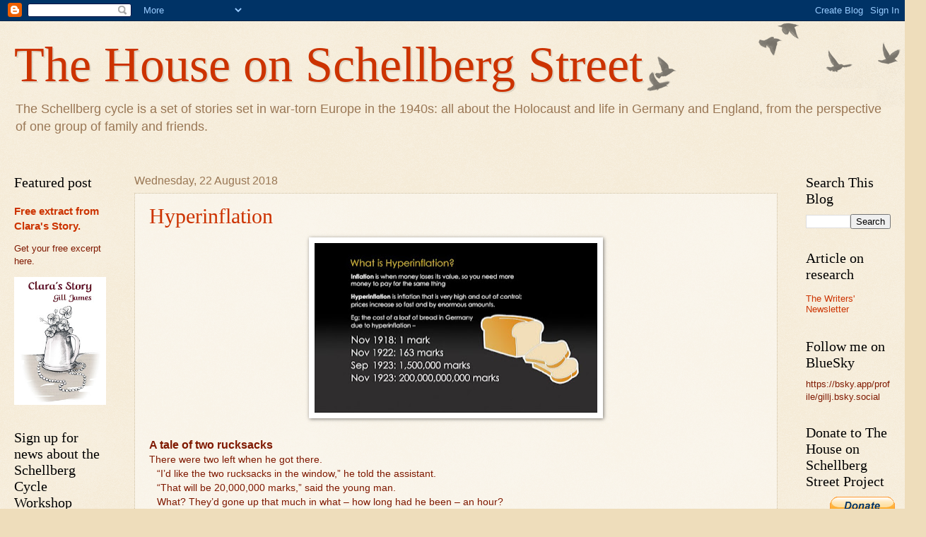

--- FILE ---
content_type: text/html; charset=UTF-8
request_url: https://www.thehouseonschellbergstreet.com/2018/08/
body_size: 36714
content:
<!DOCTYPE html>
<html class='v2' dir='ltr' lang='en-GB'>
<head>
<link href='https://www.blogger.com/static/v1/widgets/4128112664-css_bundle_v2.css' rel='stylesheet' type='text/css'/>
<meta content='width=1100' name='viewport'/>
<meta content='text/html; charset=UTF-8' http-equiv='Content-Type'/>
<meta content='blogger' name='generator'/>
<link href='https://www.thehouseonschellbergstreet.com/favicon.ico' rel='icon' type='image/x-icon'/>
<link href='https://www.thehouseonschellbergstreet.com/2018/08/' rel='canonical'/>
<link rel="alternate" type="application/atom+xml" title="The House on Schellberg Street  - Atom" href="https://www.thehouseonschellbergstreet.com/feeds/posts/default" />
<link rel="alternate" type="application/rss+xml" title="The House on Schellberg Street  - RSS" href="https://www.thehouseonschellbergstreet.com/feeds/posts/default?alt=rss" />
<link rel="service.post" type="application/atom+xml" title="The House on Schellberg Street  - Atom" href="https://www.blogger.com/feeds/6421175508713045326/posts/default" />
<!--Can't find substitution for tag [blog.ieCssRetrofitLinks]-->
<meta content='https://www.thehouseonschellbergstreet.com/2018/08/' property='og:url'/>
<meta content='The House on Schellberg Street ' property='og:title'/>
<meta content='The Schellberg cycle is a set of stories set in war-torn Europe in the 1940s: all about the Holocaust and life in Germany and England, from the perspective of one group of family and friends.     ' property='og:description'/>
<title>The House on Schellberg Street : August 2018</title>
<style id='page-skin-1' type='text/css'><!--
/*
-----------------------------------------------
Blogger Template Style
Name:     Watermark
Designer: Blogger
URL:      www.blogger.com
----------------------------------------------- */
/* Use this with templates/1ktemplate-*.html */
/* Content
----------------------------------------------- */
body {
font: normal normal 14px Arial, Tahoma, Helvetica, FreeSans, sans-serif;
color: #7f1900;
background: #eeddbb url(https://resources.blogblog.com/blogblog/data/1kt/watermark/body_background_birds.png) repeat scroll top left;
}
html body .content-outer {
min-width: 0;
max-width: 100%;
width: 100%;
}
.content-outer {
font-size: 92%;
}
a:link {
text-decoration:none;
color: #cc3300;
}
a:visited {
text-decoration:none;
color: #993322;
}
a:hover {
text-decoration:underline;
color: #ff3300;
}
.body-fauxcolumns .cap-top {
margin-top: 30px;
background: transparent url(https://resources.blogblog.com/blogblog/data/1kt/watermark/body_overlay_birds.png) no-repeat scroll top right;
height: 121px;
}
.content-inner {
padding: 0;
}
/* Header
----------------------------------------------- */
.header-inner .Header .titlewrapper,
.header-inner .Header .descriptionwrapper {
padding-left: 20px;
padding-right: 20px;
}
.Header h1 {
font: normal normal 70px Georgia, Utopia, 'Palatino Linotype', Palatino, serif;
color: #cc3300;
text-shadow: 2px 2px rgba(0, 0, 0, .1);
}
.Header h1 a {
color: #cc3300;
}
.Header .description {
font-size: 140%;
color: #997755;
}
/* Tabs
----------------------------------------------- */
.tabs-inner .section {
margin: 0 20px;
}
.tabs-inner .PageList, .tabs-inner .LinkList, .tabs-inner .Labels {
margin-left: -11px;
margin-right: -11px;
background-color: transparent;
border-top: 0 solid #ffffff;
border-bottom: 0 solid #ffffff;
-moz-box-shadow: 0 0 0 rgba(0, 0, 0, .3);
-webkit-box-shadow: 0 0 0 rgba(0, 0, 0, .3);
-goog-ms-box-shadow: 0 0 0 rgba(0, 0, 0, .3);
box-shadow: 0 0 0 rgba(0, 0, 0, .3);
}
.tabs-inner .PageList .widget-content,
.tabs-inner .LinkList .widget-content,
.tabs-inner .Labels .widget-content {
margin: -3px -11px;
background: transparent none  no-repeat scroll right;
}
.tabs-inner .widget ul {
padding: 2px 25px;
max-height: 34px;
background: transparent none no-repeat scroll left;
}
.tabs-inner .widget li {
border: none;
}
.tabs-inner .widget li a {
display: inline-block;
padding: .25em 1em;
font: normal normal 20px Georgia, Utopia, 'Palatino Linotype', Palatino, serif;
color: #cc3300;
border-right: 1px solid #eeddbb;
}
.tabs-inner .widget li:first-child a {
border-left: 1px solid #eeddbb;
}
.tabs-inner .widget li.selected a, .tabs-inner .widget li a:hover {
color: #000000;
}
/* Headings
----------------------------------------------- */
h2 {
font: normal normal 20px Georgia, Utopia, 'Palatino Linotype', Palatino, serif;
color: #000000;
margin: 0 0 .5em;
}
h2.date-header {
font: normal normal 16px Arial, Tahoma, Helvetica, FreeSans, sans-serif;
color: #997755;
}
/* Main
----------------------------------------------- */
.main-inner .column-center-inner,
.main-inner .column-left-inner,
.main-inner .column-right-inner {
padding: 0 5px;
}
.main-outer {
margin-top: 0;
background: transparent none no-repeat scroll top left;
}
.main-inner {
padding-top: 30px;
}
.main-cap-top {
position: relative;
}
.main-cap-top .cap-right {
position: absolute;
height: 0;
width: 100%;
bottom: 0;
background: transparent none repeat-x scroll bottom center;
}
.main-cap-top .cap-left {
position: absolute;
height: 245px;
width: 280px;
right: 0;
bottom: 0;
background: transparent none no-repeat scroll bottom left;
}
/* Posts
----------------------------------------------- */
.post-outer {
padding: 15px 20px;
margin: 0 0 25px;
background: transparent url(https://resources.blogblog.com/blogblog/data/1kt/watermark/post_background_birds.png) repeat scroll top left;
_background-image: none;
border: dotted 1px #ccbb99;
-moz-box-shadow: 0 0 0 rgba(0, 0, 0, .1);
-webkit-box-shadow: 0 0 0 rgba(0, 0, 0, .1);
-goog-ms-box-shadow: 0 0 0 rgba(0, 0, 0, .1);
box-shadow: 0 0 0 rgba(0, 0, 0, .1);
}
h3.post-title {
font: normal normal 30px Georgia, Utopia, 'Palatino Linotype', Palatino, serif;
margin: 0;
}
.comments h4 {
font: normal normal 30px Georgia, Utopia, 'Palatino Linotype', Palatino, serif;
margin: 1em 0 0;
}
.post-body {
font-size: 105%;
line-height: 1.5;
position: relative;
}
.post-header {
margin: 0 0 1em;
color: #997755;
}
.post-footer {
margin: 10px 0 0;
padding: 10px 0 0;
color: #997755;
border-top: dashed 1px #777777;
}
#blog-pager {
font-size: 140%
}
#comments .comment-author {
padding-top: 1.5em;
border-top: dashed 1px #777777;
background-position: 0 1.5em;
}
#comments .comment-author:first-child {
padding-top: 0;
border-top: none;
}
.avatar-image-container {
margin: .2em 0 0;
}
/* Comments
----------------------------------------------- */
.comments .comments-content .icon.blog-author {
background-repeat: no-repeat;
background-image: url([data-uri]);
}
.comments .comments-content .loadmore a {
border-top: 1px solid #777777;
border-bottom: 1px solid #777777;
}
.comments .continue {
border-top: 2px solid #777777;
}
/* Widgets
----------------------------------------------- */
.widget ul, .widget #ArchiveList ul.flat {
padding: 0;
list-style: none;
}
.widget ul li, .widget #ArchiveList ul.flat li {
padding: .35em 0;
text-indent: 0;
border-top: dashed 1px #777777;
}
.widget ul li:first-child, .widget #ArchiveList ul.flat li:first-child {
border-top: none;
}
.widget .post-body ul {
list-style: disc;
}
.widget .post-body ul li {
border: none;
}
.widget .zippy {
color: #777777;
}
.post-body img, .post-body .tr-caption-container, .Profile img, .Image img,
.BlogList .item-thumbnail img {
padding: 5px;
background: #fff;
-moz-box-shadow: 1px 1px 5px rgba(0, 0, 0, .5);
-webkit-box-shadow: 1px 1px 5px rgba(0, 0, 0, .5);
-goog-ms-box-shadow: 1px 1px 5px rgba(0, 0, 0, .5);
box-shadow: 1px 1px 5px rgba(0, 0, 0, .5);
}
.post-body img, .post-body .tr-caption-container {
padding: 8px;
}
.post-body .tr-caption-container {
color: #333333;
}
.post-body .tr-caption-container img {
padding: 0;
background: transparent;
border: none;
-moz-box-shadow: 0 0 0 rgba(0, 0, 0, .1);
-webkit-box-shadow: 0 0 0 rgba(0, 0, 0, .1);
-goog-ms-box-shadow: 0 0 0 rgba(0, 0, 0, .1);
box-shadow: 0 0 0 rgba(0, 0, 0, .1);
}
/* Footer
----------------------------------------------- */
.footer-outer {
color:#ccbb99;
background: #330000 url(https://resources.blogblog.com/blogblog/data/1kt/watermark/body_background_navigator.png) repeat scroll top left;
}
.footer-outer a {
color: #ff7755;
}
.footer-outer a:visited {
color: #dd5533;
}
.footer-outer a:hover {
color: #ff9977;
}
.footer-outer .widget h2 {
color: #eeddbb;
}
/* Mobile
----------------------------------------------- */
body.mobile  {
background-size: 100% auto;
}
.mobile .body-fauxcolumn-outer {
background: transparent none repeat scroll top left;
}
html .mobile .mobile-date-outer {
border-bottom: none;
background: transparent url(https://resources.blogblog.com/blogblog/data/1kt/watermark/post_background_birds.png) repeat scroll top left;
_background-image: none;
margin-bottom: 10px;
}
.mobile .main-inner .date-outer {
padding: 0;
}
.mobile .main-inner .date-header {
margin: 10px;
}
.mobile .main-cap-top {
z-index: -1;
}
.mobile .content-outer {
font-size: 100%;
}
.mobile .post-outer {
padding: 10px;
}
.mobile .main-cap-top .cap-left {
background: transparent none no-repeat scroll bottom left;
}
.mobile .body-fauxcolumns .cap-top {
margin: 0;
}
.mobile-link-button {
background: transparent url(https://resources.blogblog.com/blogblog/data/1kt/watermark/post_background_birds.png) repeat scroll top left;
}
.mobile-link-button a:link, .mobile-link-button a:visited {
color: #cc3300;
}
.mobile-index-date .date-header {
color: #997755;
}
.mobile-index-contents {
color: #7f1900;
}
.mobile .tabs-inner .section {
margin: 0;
}
.mobile .tabs-inner .PageList {
margin-left: 0;
margin-right: 0;
}
.mobile .tabs-inner .PageList .widget-content {
margin: 0;
color: #000000;
background: transparent url(https://resources.blogblog.com/blogblog/data/1kt/watermark/post_background_birds.png) repeat scroll top left;
}
.mobile .tabs-inner .PageList .widget-content .pagelist-arrow {
border-left: 1px solid #eeddbb;
}

--></style>
<style id='template-skin-1' type='text/css'><!--
body {
min-width: 1280px;
}
.content-outer, .content-fauxcolumn-outer, .region-inner {
min-width: 1280px;
max-width: 1280px;
_width: 1280px;
}
.main-inner .columns {
padding-left: 170px;
padding-right: 160px;
}
.main-inner .fauxcolumn-center-outer {
left: 170px;
right: 160px;
/* IE6 does not respect left and right together */
_width: expression(this.parentNode.offsetWidth -
parseInt("170px") -
parseInt("160px") + 'px');
}
.main-inner .fauxcolumn-left-outer {
width: 170px;
}
.main-inner .fauxcolumn-right-outer {
width: 160px;
}
.main-inner .column-left-outer {
width: 170px;
right: 100%;
margin-left: -170px;
}
.main-inner .column-right-outer {
width: 160px;
margin-right: -160px;
}
#layout {
min-width: 0;
}
#layout .content-outer {
min-width: 0;
width: 800px;
}
#layout .region-inner {
min-width: 0;
width: auto;
}
body#layout div.add_widget {
padding: 8px;
}
body#layout div.add_widget a {
margin-left: 32px;
}
--></style>
<link href='https://www.blogger.com/dyn-css/authorization.css?targetBlogID=6421175508713045326&amp;zx=17d6590b-9507-4d91-b962-d4097d9d8ce9' media='none' onload='if(media!=&#39;all&#39;)media=&#39;all&#39;' rel='stylesheet'/><noscript><link href='https://www.blogger.com/dyn-css/authorization.css?targetBlogID=6421175508713045326&amp;zx=17d6590b-9507-4d91-b962-d4097d9d8ce9' rel='stylesheet'/></noscript>
<meta name='google-adsense-platform-account' content='ca-host-pub-1556223355139109'/>
<meta name='google-adsense-platform-domain' content='blogspot.com'/>

<!-- data-ad-client=ca-pub-7862208055714202 -->

</head>
<body class='loading variant-birds'>
<div class='navbar section' id='navbar' name='Navbar'><div class='widget Navbar' data-version='1' id='Navbar1'><script type="text/javascript">
    function setAttributeOnload(object, attribute, val) {
      if(window.addEventListener) {
        window.addEventListener('load',
          function(){ object[attribute] = val; }, false);
      } else {
        window.attachEvent('onload', function(){ object[attribute] = val; });
      }
    }
  </script>
<div id="navbar-iframe-container"></div>
<script type="text/javascript" src="https://apis.google.com/js/platform.js"></script>
<script type="text/javascript">
      gapi.load("gapi.iframes:gapi.iframes.style.bubble", function() {
        if (gapi.iframes && gapi.iframes.getContext) {
          gapi.iframes.getContext().openChild({
              url: 'https://www.blogger.com/navbar/6421175508713045326?origin\x3dhttps://www.thehouseonschellbergstreet.com',
              where: document.getElementById("navbar-iframe-container"),
              id: "navbar-iframe"
          });
        }
      });
    </script><script type="text/javascript">
(function() {
var script = document.createElement('script');
script.type = 'text/javascript';
script.src = '//pagead2.googlesyndication.com/pagead/js/google_top_exp.js';
var head = document.getElementsByTagName('head')[0];
if (head) {
head.appendChild(script);
}})();
</script>
</div></div>
<div class='body-fauxcolumns'>
<div class='fauxcolumn-outer body-fauxcolumn-outer'>
<div class='cap-top'>
<div class='cap-left'></div>
<div class='cap-right'></div>
</div>
<div class='fauxborder-left'>
<div class='fauxborder-right'></div>
<div class='fauxcolumn-inner'>
</div>
</div>
<div class='cap-bottom'>
<div class='cap-left'></div>
<div class='cap-right'></div>
</div>
</div>
</div>
<div class='content'>
<div class='content-fauxcolumns'>
<div class='fauxcolumn-outer content-fauxcolumn-outer'>
<div class='cap-top'>
<div class='cap-left'></div>
<div class='cap-right'></div>
</div>
<div class='fauxborder-left'>
<div class='fauxborder-right'></div>
<div class='fauxcolumn-inner'>
</div>
</div>
<div class='cap-bottom'>
<div class='cap-left'></div>
<div class='cap-right'></div>
</div>
</div>
</div>
<div class='content-outer'>
<div class='content-cap-top cap-top'>
<div class='cap-left'></div>
<div class='cap-right'></div>
</div>
<div class='fauxborder-left content-fauxborder-left'>
<div class='fauxborder-right content-fauxborder-right'></div>
<div class='content-inner'>
<header>
<div class='header-outer'>
<div class='header-cap-top cap-top'>
<div class='cap-left'></div>
<div class='cap-right'></div>
</div>
<div class='fauxborder-left header-fauxborder-left'>
<div class='fauxborder-right header-fauxborder-right'></div>
<div class='region-inner header-inner'>
<div class='header section' id='header' name='Header'><div class='widget Header' data-version='1' id='Header1'>
<div id='header-inner'>
<div class='titlewrapper'>
<h1 class='title'>
<a href='https://www.thehouseonschellbergstreet.com/'>
The House on Schellberg Street 
</a>
</h1>
</div>
<div class='descriptionwrapper'>
<p class='description'><span>The Schellberg cycle is a set of stories set in war-torn Europe in the 1940s: all about the Holocaust and life in Germany and England, from the perspective of one group of family and friends.     </span></p>
</div>
</div>
</div></div>
</div>
</div>
<div class='header-cap-bottom cap-bottom'>
<div class='cap-left'></div>
<div class='cap-right'></div>
</div>
</div>
</header>
<div class='tabs-outer'>
<div class='tabs-cap-top cap-top'>
<div class='cap-left'></div>
<div class='cap-right'></div>
</div>
<div class='fauxborder-left tabs-fauxborder-left'>
<div class='fauxborder-right tabs-fauxborder-right'></div>
<div class='region-inner tabs-inner'>
<div class='tabs no-items section' id='crosscol' name='Cross-column'></div>
<div class='tabs no-items section' id='crosscol-overflow' name='Cross-Column 2'></div>
</div>
</div>
<div class='tabs-cap-bottom cap-bottom'>
<div class='cap-left'></div>
<div class='cap-right'></div>
</div>
</div>
<div class='main-outer'>
<div class='main-cap-top cap-top'>
<div class='cap-left'></div>
<div class='cap-right'></div>
</div>
<div class='fauxborder-left main-fauxborder-left'>
<div class='fauxborder-right main-fauxborder-right'></div>
<div class='region-inner main-inner'>
<div class='columns fauxcolumns'>
<div class='fauxcolumn-outer fauxcolumn-center-outer'>
<div class='cap-top'>
<div class='cap-left'></div>
<div class='cap-right'></div>
</div>
<div class='fauxborder-left'>
<div class='fauxborder-right'></div>
<div class='fauxcolumn-inner'>
</div>
</div>
<div class='cap-bottom'>
<div class='cap-left'></div>
<div class='cap-right'></div>
</div>
</div>
<div class='fauxcolumn-outer fauxcolumn-left-outer'>
<div class='cap-top'>
<div class='cap-left'></div>
<div class='cap-right'></div>
</div>
<div class='fauxborder-left'>
<div class='fauxborder-right'></div>
<div class='fauxcolumn-inner'>
</div>
</div>
<div class='cap-bottom'>
<div class='cap-left'></div>
<div class='cap-right'></div>
</div>
</div>
<div class='fauxcolumn-outer fauxcolumn-right-outer'>
<div class='cap-top'>
<div class='cap-left'></div>
<div class='cap-right'></div>
</div>
<div class='fauxborder-left'>
<div class='fauxborder-right'></div>
<div class='fauxcolumn-inner'>
</div>
</div>
<div class='cap-bottom'>
<div class='cap-left'></div>
<div class='cap-right'></div>
</div>
</div>
<!-- corrects IE6 width calculation -->
<div class='columns-inner'>
<div class='column-center-outer'>
<div class='column-center-inner'>
<div class='main section' id='main' name='Main'><div class='widget Blog' data-version='1' id='Blog1'>
<div class='blog-posts hfeed'>

          <div class="date-outer">
        
<h2 class='date-header'><span>Wednesday, 22 August 2018</span></h2>

          <div class="date-posts">
        
<div class='post-outer'>
<div class='post hentry uncustomized-post-template' itemprop='blogPost' itemscope='itemscope' itemtype='http://schema.org/BlogPosting'>
<meta content='https://blogger.googleusercontent.com/img/b/R29vZ2xl/AVvXsEjLl6r9QZEkza5XnSAdJTxVb4ZVr-L8B38IyXdmdn9UwJWLACFNwnR-LaCJYYsWxYOwrygjlAGVg_a2mA9g2ygeSkC-AA_nc2LddMJQsBO9tnUnB4owsg1MGhrqP1NqccvgqXuPJqKrf9OE/s400/Hyperinfaltion.jpg' itemprop='image_url'/>
<meta content='6421175508713045326' itemprop='blogId'/>
<meta content='2517199071369224592' itemprop='postId'/>
<a name='2517199071369224592'></a>
<h3 class='post-title entry-title' itemprop='name'>
<a href='https://www.thehouseonschellbergstreet.com/2018/08/hyperinflation.html'>Hyperinflation </a>
</h3>
<div class='post-header'>
<div class='post-header-line-1'></div>
</div>
<div class='post-body entry-content' id='post-body-2517199071369224592' itemprop='description articleBody'>
<div class="separator" style="clear: both; text-align: center;">
<a href="https://blogger.googleusercontent.com/img/b/R29vZ2xl/AVvXsEjLl6r9QZEkza5XnSAdJTxVb4ZVr-L8B38IyXdmdn9UwJWLACFNwnR-LaCJYYsWxYOwrygjlAGVg_a2mA9g2ygeSkC-AA_nc2LddMJQsBO9tnUnB4owsg1MGhrqP1NqccvgqXuPJqKrf9OE/s1600/Hyperinfaltion.jpg" imageanchor="1" style="margin-left: 1em; margin-right: 1em;"><img border="0" data-original-height="430" data-original-width="714" height="240" src="https://blogger.googleusercontent.com/img/b/R29vZ2xl/AVvXsEjLl6r9QZEkza5XnSAdJTxVb4ZVr-L8B38IyXdmdn9UwJWLACFNwnR-LaCJYYsWxYOwrygjlAGVg_a2mA9g2ygeSkC-AA_nc2LddMJQsBO9tnUnB4owsg1MGhrqP1NqccvgqXuPJqKrf9OE/s400/Hyperinfaltion.jpg" width="400" /></a></div>
<!--[if gte mso 9]><xml>
 <o:OfficeDocumentSettings>
  <o:AllowPNG/>
 </o:OfficeDocumentSettings>
</xml><![endif]--><!--[if gte mso 9]><xml>
 <w:WordDocument>
  <w:View>Normal</w:View>
  <w:Zoom>0</w:Zoom>
  <w:TrackMoves/>
  <w:TrackFormatting/>
  <w:PunctuationKerning/>
  <w:ValidateAgainstSchemas/>
  <w:SaveIfXMLInvalid>false</w:SaveIfXMLInvalid>
  <w:IgnoreMixedContent>false</w:IgnoreMixedContent>
  <w:AlwaysShowPlaceholderText>false</w:AlwaysShowPlaceholderText>
  <w:DoNotPromoteQF/>
  <w:LidThemeOther>EN-GB</w:LidThemeOther>
  <w:LidThemeAsian>X-NONE</w:LidThemeAsian>
  <w:LidThemeComplexScript>X-NONE</w:LidThemeComplexScript>
  <w:Compatibility>
   <w:BreakWrappedTables/>
   <w:SnapToGridInCell/>
   <w:WrapTextWithPunct/>
   <w:UseAsianBreakRules/>
   <w:DontGrowAutofit/>
   <w:SplitPgBreakAndParaMark/>
   <w:EnableOpenTypeKerning/>
   <w:DontFlipMirrorIndents/>
   <w:OverrideTableStyleHps/>
  </w:Compatibility>
  <m:mathPr>
   <m:mathFont m:val="Cambria Math"/>
   <m:brkBin m:val="before"/>
   <m:brkBinSub m:val="&#45;-"/>
   <m:smallFrac m:val="off"/>
   <m:dispDef/>
   <m:lMargin m:val="0"/>
   <m:rMargin m:val="0"/>
   <m:defJc m:val="centerGroup"/>
   <m:wrapIndent m:val="1440"/>
   <m:intLim m:val="subSup"/>
   <m:naryLim m:val="undOvr"/>
  </m:mathPr></w:WordDocument>
</xml><![endif]--><!--[if gte mso 9]><xml>
 <w:LatentStyles DefLockedState="false" DefUnhideWhenUsed="true"
  DefSemiHidden="true" DefQFormat="false" DefPriority="99"
  LatentStyleCount="267">
  <w:LsdException Locked="false" Priority="0" SemiHidden="false"
   UnhideWhenUsed="false" QFormat="true" Name="Normal"/>
  <w:LsdException Locked="false" Priority="9" SemiHidden="false"
   UnhideWhenUsed="false" QFormat="true" Name="heading 1"/>
  <w:LsdException Locked="false" QFormat="true" Name="heading 2"/>
  <w:LsdException Locked="false" Priority="0" QFormat="true" Name="heading 3"/>
  <w:LsdException Locked="false" Priority="9" QFormat="true" Name="heading 4"/>
  <w:LsdException Locked="false" Priority="9" QFormat="true" Name="heading 5"/>
  <w:LsdException Locked="false" Priority="9" QFormat="true" Name="heading 6"/>
  <w:LsdException Locked="false" Priority="9" QFormat="true" Name="heading 7"/>
  <w:LsdException Locked="false" Priority="9" QFormat="true" Name="heading 8"/>
  <w:LsdException Locked="false" Priority="9" QFormat="true" Name="heading 9"/>
  <w:LsdException Locked="false" Priority="39" Name="toc 1"/>
  <w:LsdException Locked="false" Priority="39" Name="toc 2"/>
  <w:LsdException Locked="false" Priority="39" Name="toc 3"/>
  <w:LsdException Locked="false" Priority="39" Name="toc 4"/>
  <w:LsdException Locked="false" Priority="39" Name="toc 5"/>
  <w:LsdException Locked="false" Priority="39" Name="toc 6"/>
  <w:LsdException Locked="false" Priority="39" Name="toc 7"/>
  <w:LsdException Locked="false" Priority="39" Name="toc 8"/>
  <w:LsdException Locked="false" Priority="39" Name="toc 9"/>
  <w:LsdException Locked="false" Priority="35" QFormat="true" Name="caption"/>
  <w:LsdException Locked="false" Priority="10" SemiHidden="false"
   UnhideWhenUsed="false" QFormat="true" Name="Title"/>
  <w:LsdException Locked="false" Priority="1" Name="Default Paragraph Font"/>
  <w:LsdException Locked="false" Priority="11" SemiHidden="false"
   UnhideWhenUsed="false" QFormat="true" Name="Subtitle"/>
  <w:LsdException Locked="false" Priority="22" SemiHidden="false"
   UnhideWhenUsed="false" QFormat="true" Name="Strong"/>
  <w:LsdException Locked="false" Priority="20" SemiHidden="false"
   UnhideWhenUsed="false" QFormat="true" Name="Emphasis"/>
  <w:LsdException Locked="false" Priority="59" SemiHidden="false"
   UnhideWhenUsed="false" Name="Table Grid"/>
  <w:LsdException Locked="false" UnhideWhenUsed="false" Name="Placeholder Text"/>
  <w:LsdException Locked="false" Priority="1" SemiHidden="false"
   UnhideWhenUsed="false" QFormat="true" Name="No Spacing"/>
  <w:LsdException Locked="false" Priority="60" SemiHidden="false"
   UnhideWhenUsed="false" Name="Light Shading"/>
  <w:LsdException Locked="false" Priority="61" SemiHidden="false"
   UnhideWhenUsed="false" Name="Light List"/>
  <w:LsdException Locked="false" Priority="62" SemiHidden="false"
   UnhideWhenUsed="false" Name="Light Grid"/>
  <w:LsdException Locked="false" Priority="63" SemiHidden="false"
   UnhideWhenUsed="false" Name="Medium Shading 1"/>
  <w:LsdException Locked="false" Priority="64" SemiHidden="false"
   UnhideWhenUsed="false" Name="Medium Shading 2"/>
  <w:LsdException Locked="false" Priority="65" SemiHidden="false"
   UnhideWhenUsed="false" Name="Medium List 1"/>
  <w:LsdException Locked="false" Priority="66" SemiHidden="false"
   UnhideWhenUsed="false" Name="Medium List 2"/>
  <w:LsdException Locked="false" Priority="67" SemiHidden="false"
   UnhideWhenUsed="false" Name="Medium Grid 1"/>
  <w:LsdException Locked="false" Priority="68" SemiHidden="false"
   UnhideWhenUsed="false" Name="Medium Grid 2"/>
  <w:LsdException Locked="false" Priority="69" SemiHidden="false"
   UnhideWhenUsed="false" Name="Medium Grid 3"/>
  <w:LsdException Locked="false" Priority="70" SemiHidden="false"
   UnhideWhenUsed="false" Name="Dark List"/>
  <w:LsdException Locked="false" Priority="71" SemiHidden="false"
   UnhideWhenUsed="false" Name="Colorful Shading"/>
  <w:LsdException Locked="false" Priority="72" SemiHidden="false"
   UnhideWhenUsed="false" Name="Colorful List"/>
  <w:LsdException Locked="false" Priority="73" SemiHidden="false"
   UnhideWhenUsed="false" Name="Colorful Grid"/>
  <w:LsdException Locked="false" Priority="60" SemiHidden="false"
   UnhideWhenUsed="false" Name="Light Shading Accent 1"/>
  <w:LsdException Locked="false" Priority="61" SemiHidden="false"
   UnhideWhenUsed="false" Name="Light List Accent 1"/>
  <w:LsdException Locked="false" Priority="62" SemiHidden="false"
   UnhideWhenUsed="false" Name="Light Grid Accent 1"/>
  <w:LsdException Locked="false" Priority="63" SemiHidden="false"
   UnhideWhenUsed="false" Name="Medium Shading 1 Accent 1"/>
  <w:LsdException Locked="false" Priority="64" SemiHidden="false"
   UnhideWhenUsed="false" Name="Medium Shading 2 Accent 1"/>
  <w:LsdException Locked="false" Priority="65" SemiHidden="false"
   UnhideWhenUsed="false" Name="Medium List 1 Accent 1"/>
  <w:LsdException Locked="false" UnhideWhenUsed="false" Name="Revision"/>
  <w:LsdException Locked="false" Priority="34" SemiHidden="false"
   UnhideWhenUsed="false" QFormat="true" Name="List Paragraph"/>
  <w:LsdException Locked="false" Priority="29" SemiHidden="false"
   UnhideWhenUsed="false" QFormat="true" Name="Quote"/>
  <w:LsdException Locked="false" Priority="30" SemiHidden="false"
   UnhideWhenUsed="false" QFormat="true" Name="Intense Quote"/>
  <w:LsdException Locked="false" Priority="66" SemiHidden="false"
   UnhideWhenUsed="false" Name="Medium List 2 Accent 1"/>
  <w:LsdException Locked="false" Priority="67" SemiHidden="false"
   UnhideWhenUsed="false" Name="Medium Grid 1 Accent 1"/>
  <w:LsdException Locked="false" Priority="68" SemiHidden="false"
   UnhideWhenUsed="false" Name="Medium Grid 2 Accent 1"/>
  <w:LsdException Locked="false" Priority="69" SemiHidden="false"
   UnhideWhenUsed="false" Name="Medium Grid 3 Accent 1"/>
  <w:LsdException Locked="false" Priority="70" SemiHidden="false"
   UnhideWhenUsed="false" Name="Dark List Accent 1"/>
  <w:LsdException Locked="false" Priority="71" SemiHidden="false"
   UnhideWhenUsed="false" Name="Colorful Shading Accent 1"/>
  <w:LsdException Locked="false" Priority="72" SemiHidden="false"
   UnhideWhenUsed="false" Name="Colorful List Accent 1"/>
  <w:LsdException Locked="false" Priority="73" SemiHidden="false"
   UnhideWhenUsed="false" Name="Colorful Grid Accent 1"/>
  <w:LsdException Locked="false" Priority="60" SemiHidden="false"
   UnhideWhenUsed="false" Name="Light Shading Accent 2"/>
  <w:LsdException Locked="false" Priority="61" SemiHidden="false"
   UnhideWhenUsed="false" Name="Light List Accent 2"/>
  <w:LsdException Locked="false" Priority="62" SemiHidden="false"
   UnhideWhenUsed="false" Name="Light Grid Accent 2"/>
  <w:LsdException Locked="false" Priority="63" SemiHidden="false"
   UnhideWhenUsed="false" Name="Medium Shading 1 Accent 2"/>
  <w:LsdException Locked="false" Priority="64" SemiHidden="false"
   UnhideWhenUsed="false" Name="Medium Shading 2 Accent 2"/>
  <w:LsdException Locked="false" Priority="65" SemiHidden="false"
   UnhideWhenUsed="false" Name="Medium List 1 Accent 2"/>
  <w:LsdException Locked="false" Priority="66" SemiHidden="false"
   UnhideWhenUsed="false" Name="Medium List 2 Accent 2"/>
  <w:LsdException Locked="false" Priority="67" SemiHidden="false"
   UnhideWhenUsed="false" Name="Medium Grid 1 Accent 2"/>
  <w:LsdException Locked="false" Priority="68" SemiHidden="false"
   UnhideWhenUsed="false" Name="Medium Grid 2 Accent 2"/>
  <w:LsdException Locked="false" Priority="69" SemiHidden="false"
   UnhideWhenUsed="false" Name="Medium Grid 3 Accent 2"/>
  <w:LsdException Locked="false" Priority="70" SemiHidden="false"
   UnhideWhenUsed="false" Name="Dark List Accent 2"/>
  <w:LsdException Locked="false" Priority="71" SemiHidden="false"
   UnhideWhenUsed="false" Name="Colorful Shading Accent 2"/>
  <w:LsdException Locked="false" Priority="72" SemiHidden="false"
   UnhideWhenUsed="false" Name="Colorful List Accent 2"/>
  <w:LsdException Locked="false" Priority="73" SemiHidden="false"
   UnhideWhenUsed="false" Name="Colorful Grid Accent 2"/>
  <w:LsdException Locked="false" Priority="60" SemiHidden="false"
   UnhideWhenUsed="false" Name="Light Shading Accent 3"/>
  <w:LsdException Locked="false" Priority="61" SemiHidden="false"
   UnhideWhenUsed="false" Name="Light List Accent 3"/>
  <w:LsdException Locked="false" Priority="62" SemiHidden="false"
   UnhideWhenUsed="false" Name="Light Grid Accent 3"/>
  <w:LsdException Locked="false" Priority="63" SemiHidden="false"
   UnhideWhenUsed="false" Name="Medium Shading 1 Accent 3"/>
  <w:LsdException Locked="false" Priority="64" SemiHidden="false"
   UnhideWhenUsed="false" Name="Medium Shading 2 Accent 3"/>
  <w:LsdException Locked="false" Priority="65" SemiHidden="false"
   UnhideWhenUsed="false" Name="Medium List 1 Accent 3"/>
  <w:LsdException Locked="false" Priority="66" SemiHidden="false"
   UnhideWhenUsed="false" Name="Medium List 2 Accent 3"/>
  <w:LsdException Locked="false" Priority="67" SemiHidden="false"
   UnhideWhenUsed="false" Name="Medium Grid 1 Accent 3"/>
  <w:LsdException Locked="false" Priority="68" SemiHidden="false"
   UnhideWhenUsed="false" Name="Medium Grid 2 Accent 3"/>
  <w:LsdException Locked="false" Priority="69" SemiHidden="false"
   UnhideWhenUsed="false" Name="Medium Grid 3 Accent 3"/>
  <w:LsdException Locked="false" Priority="70" SemiHidden="false"
   UnhideWhenUsed="false" Name="Dark List Accent 3"/>
  <w:LsdException Locked="false" Priority="71" SemiHidden="false"
   UnhideWhenUsed="false" Name="Colorful Shading Accent 3"/>
  <w:LsdException Locked="false" Priority="72" SemiHidden="false"
   UnhideWhenUsed="false" Name="Colorful List Accent 3"/>
  <w:LsdException Locked="false" Priority="73" SemiHidden="false"
   UnhideWhenUsed="false" Name="Colorful Grid Accent 3"/>
  <w:LsdException Locked="false" Priority="60" SemiHidden="false"
   UnhideWhenUsed="false" Name="Light Shading Accent 4"/>
  <w:LsdException Locked="false" Priority="61" SemiHidden="false"
   UnhideWhenUsed="false" Name="Light List Accent 4"/>
  <w:LsdException Locked="false" Priority="62" SemiHidden="false"
   UnhideWhenUsed="false" Name="Light Grid Accent 4"/>
  <w:LsdException Locked="false" Priority="63" SemiHidden="false"
   UnhideWhenUsed="false" Name="Medium Shading 1 Accent 4"/>
  <w:LsdException Locked="false" Priority="64" SemiHidden="false"
   UnhideWhenUsed="false" Name="Medium Shading 2 Accent 4"/>
  <w:LsdException Locked="false" Priority="65" SemiHidden="false"
   UnhideWhenUsed="false" Name="Medium List 1 Accent 4"/>
  <w:LsdException Locked="false" Priority="66" SemiHidden="false"
   UnhideWhenUsed="false" Name="Medium List 2 Accent 4"/>
  <w:LsdException Locked="false" Priority="67" SemiHidden="false"
   UnhideWhenUsed="false" Name="Medium Grid 1 Accent 4"/>
  <w:LsdException Locked="false" Priority="68" SemiHidden="false"
   UnhideWhenUsed="false" Name="Medium Grid 2 Accent 4"/>
  <w:LsdException Locked="false" Priority="69" SemiHidden="false"
   UnhideWhenUsed="false" Name="Medium Grid 3 Accent 4"/>
  <w:LsdException Locked="false" Priority="70" SemiHidden="false"
   UnhideWhenUsed="false" Name="Dark List Accent 4"/>
  <w:LsdException Locked="false" Priority="71" SemiHidden="false"
   UnhideWhenUsed="false" Name="Colorful Shading Accent 4"/>
  <w:LsdException Locked="false" Priority="72" SemiHidden="false"
   UnhideWhenUsed="false" Name="Colorful List Accent 4"/>
  <w:LsdException Locked="false" Priority="73" SemiHidden="false"
   UnhideWhenUsed="false" Name="Colorful Grid Accent 4"/>
  <w:LsdException Locked="false" Priority="60" SemiHidden="false"
   UnhideWhenUsed="false" Name="Light Shading Accent 5"/>
  <w:LsdException Locked="false" Priority="61" SemiHidden="false"
   UnhideWhenUsed="false" Name="Light List Accent 5"/>
  <w:LsdException Locked="false" Priority="62" SemiHidden="false"
   UnhideWhenUsed="false" Name="Light Grid Accent 5"/>
  <w:LsdException Locked="false" Priority="63" SemiHidden="false"
   UnhideWhenUsed="false" Name="Medium Shading 1 Accent 5"/>
  <w:LsdException Locked="false" Priority="64" SemiHidden="false"
   UnhideWhenUsed="false" Name="Medium Shading 2 Accent 5"/>
  <w:LsdException Locked="false" Priority="65" SemiHidden="false"
   UnhideWhenUsed="false" Name="Medium List 1 Accent 5"/>
  <w:LsdException Locked="false" Priority="66" SemiHidden="false"
   UnhideWhenUsed="false" Name="Medium List 2 Accent 5"/>
  <w:LsdException Locked="false" Priority="67" SemiHidden="false"
   UnhideWhenUsed="false" Name="Medium Grid 1 Accent 5"/>
  <w:LsdException Locked="false" Priority="68" SemiHidden="false"
   UnhideWhenUsed="false" Name="Medium Grid 2 Accent 5"/>
  <w:LsdException Locked="false" Priority="69" SemiHidden="false"
   UnhideWhenUsed="false" Name="Medium Grid 3 Accent 5"/>
  <w:LsdException Locked="false" Priority="70" SemiHidden="false"
   UnhideWhenUsed="false" Name="Dark List Accent 5"/>
  <w:LsdException Locked="false" Priority="71" SemiHidden="false"
   UnhideWhenUsed="false" Name="Colorful Shading Accent 5"/>
  <w:LsdException Locked="false" Priority="72" SemiHidden="false"
   UnhideWhenUsed="false" Name="Colorful List Accent 5"/>
  <w:LsdException Locked="false" Priority="73" SemiHidden="false"
   UnhideWhenUsed="false" Name="Colorful Grid Accent 5"/>
  <w:LsdException Locked="false" Priority="60" SemiHidden="false"
   UnhideWhenUsed="false" Name="Light Shading Accent 6"/>
  <w:LsdException Locked="false" Priority="61" SemiHidden="false"
   UnhideWhenUsed="false" Name="Light List Accent 6"/>
  <w:LsdException Locked="false" Priority="62" SemiHidden="false"
   UnhideWhenUsed="false" Name="Light Grid Accent 6"/>
  <w:LsdException Locked="false" Priority="63" SemiHidden="false"
   UnhideWhenUsed="false" Name="Medium Shading 1 Accent 6"/>
  <w:LsdException Locked="false" Priority="64" SemiHidden="false"
   UnhideWhenUsed="false" Name="Medium Shading 2 Accent 6"/>
  <w:LsdException Locked="false" Priority="65" SemiHidden="false"
   UnhideWhenUsed="false" Name="Medium List 1 Accent 6"/>
  <w:LsdException Locked="false" Priority="66" SemiHidden="false"
   UnhideWhenUsed="false" Name="Medium List 2 Accent 6"/>
  <w:LsdException Locked="false" Priority="67" SemiHidden="false"
   UnhideWhenUsed="false" Name="Medium Grid 1 Accent 6"/>
  <w:LsdException Locked="false" Priority="68" SemiHidden="false"
   UnhideWhenUsed="false" Name="Medium Grid 2 Accent 6"/>
  <w:LsdException Locked="false" Priority="69" SemiHidden="false"
   UnhideWhenUsed="false" Name="Medium Grid 3 Accent 6"/>
  <w:LsdException Locked="false" Priority="70" SemiHidden="false"
   UnhideWhenUsed="false" Name="Dark List Accent 6"/>
  <w:LsdException Locked="false" Priority="71" SemiHidden="false"
   UnhideWhenUsed="false" Name="Colorful Shading Accent 6"/>
  <w:LsdException Locked="false" Priority="72" SemiHidden="false"
   UnhideWhenUsed="false" Name="Colorful List Accent 6"/>
  <w:LsdException Locked="false" Priority="73" SemiHidden="false"
   UnhideWhenUsed="false" Name="Colorful Grid Accent 6"/>
  <w:LsdException Locked="false" Priority="19" SemiHidden="false"
   UnhideWhenUsed="false" QFormat="true" Name="Subtle Emphasis"/>
  <w:LsdException Locked="false" Priority="21" SemiHidden="false"
   UnhideWhenUsed="false" QFormat="true" Name="Intense Emphasis"/>
  <w:LsdException Locked="false" Priority="31" SemiHidden="false"
   UnhideWhenUsed="false" QFormat="true" Name="Subtle Reference"/>
  <w:LsdException Locked="false" Priority="32" SemiHidden="false"
   UnhideWhenUsed="false" QFormat="true" Name="Intense Reference"/>
  <w:LsdException Locked="false" Priority="33" SemiHidden="false"
   UnhideWhenUsed="false" QFormat="true" Name="Book Title"/>
  <w:LsdException Locked="false" Priority="37" Name="Bibliography"/>
  <w:LsdException Locked="false" Priority="39" QFormat="true" Name="TOC Heading"/>
 </w:LatentStyles>
</xml><![endif]--><!--[if gte mso 10]>
<style>
 /* Style Definitions */
 table.MsoNormalTable
 {mso-style-name:"Table Normal";
 mso-tstyle-rowband-size:0;
 mso-tstyle-colband-size:0;
 mso-style-noshow:yes;
 mso-style-priority:99;
 mso-style-parent:"";
 mso-padding-alt:0cm 5.4pt 0cm 5.4pt;
 mso-para-margin:0cm;
 mso-para-margin-bottom:.0001pt;
 mso-pagination:widow-orphan;
 font-size:10.0pt;
 font-family:"Times New Roman","serif";}
</style>
<![endif]-->

<br />
<h3>
A tale of two rucksacks</h3>
<div class="MsoNormal" style="margin-bottom: .0001pt; margin-bottom: 0cm;">
<span style="mso-fareast-language: X-NONE;">There were two left when he got there. </span></div>
<div class="MsoNormal" style="margin-bottom: .0001pt; margin-bottom: 0cm; text-indent: 8.5pt;">
<span style="mso-fareast-language: X-NONE;">&#8220;I&#8217;d like the two rucksacks in
the window,&#8221; he told the assistant. </span></div>
<div class="MsoNormal" style="margin-bottom: .0001pt; margin-bottom: 0cm; text-indent: 8.5pt;">
<span style="mso-fareast-language: X-NONE;">&#8220;That will be 20,000,000
marks,&#8221; said the young man. </span></div>
<div class="MsoNormal" style="margin-bottom: .0001pt; margin-bottom: 0cm; text-indent: 8.5pt;">
<span style="mso-fareast-language: X-NONE;">What? They&#8217;d gone up that much
in what &#8211; how long had he been &#8211; an hour?</span></div>
<div class="MsoNormal" style="margin-bottom: .0001pt; margin-bottom: 0cm; text-indent: 8.5pt;">
<span style="mso-fareast-language: X-NONE;">&#8220;Very well,&#8221; said Ernst. &#8220;And
what could you sell me for 100,000 marks?&#8221; </span></div>
<div class="MsoNormal" style="margin-bottom: .0001pt; margin-bottom: 0cm; text-indent: 8.5pt;">
<span style="mso-fareast-language: X-NONE;">&#8220;Nothing really. You could try
the stationers next door. Maybe a note book?&#8221; </span></div>
<div class="MsoNormal" style="margin-bottom: .0001pt; margin-bottom: 0cm; text-indent: 8.5pt;">
<span style="mso-fareast-language: X-NONE;">That might be an idea. He
could record their journey in it or try and work out his thoughts on this new
life he wanted to take on. He handed the money over to the assistant. </span></div>
<div class="MsoNormal" style="margin-bottom: .0001pt; margin-bottom: 0cm; text-indent: 8.5pt;">
<span style="mso-fareast-language: X-NONE;">&#8220;I&#8217;ll just go next door while
you wrap those up,&#8221; he said. If he waited a moment longer the 100,000 mark
wouldn&#8217;t even buy a piece of paper.<span style="mso-spacerun: yes;">&nbsp;&nbsp;&nbsp;&nbsp;&nbsp;</span></span></div>
<div class="MsoNormal" style="margin-bottom: .0001pt; margin-bottom: 0cm; text-indent: 8.5pt;">
<span style="mso-fareast-language: X-NONE;"><span style="mso-spacerun: yes;">(Extract from <i><a href="https://www.amazon.co.uk/gp/product/B07CKPS7ZT/ref=as_li_qf_asin_il_tl?ie=UTF8&amp;tag=bridgehousela-21&amp;creative=6738&amp;linkCode=as2&amp;creativeASIN=B07CKPS7ZT&amp;linkId=e96891fd33116142db31e95bded5b33a" target="_blank">Clara's Story.<span style="color: black;">)</span></a> &nbsp;</i> </span></span></div>
<div class="MsoNormal" style="margin-bottom: .0001pt; margin-bottom: 0cm; text-indent: 8.5pt;">
<br /></div>
<h4 class="MsoNormal" style="margin-bottom: .0001pt; margin-bottom: 0cm; text-indent: 8.5pt;">
<span style="mso-fareast-language: X-NONE;"><span style="mso-spacerun: yes;">Things get worse</span></span></h4>
<br />
<h4 class="MsoNormal" style="margin-bottom: .0001pt; margin-bottom: 0cm; text-indent: 8.5pt;">
<span style="mso-fareast-language: X-NONE;"><span style="mso-spacerun: yes;"><!--[if gte mso 9]><xml>
 <o:OfficeDocumentSettings>
  <o:AllowPNG/>
 </o:OfficeDocumentSettings>
</xml><![endif]--><!--[if gte mso 9]><xml>
 <w:WordDocument>
  <w:View>Normal</w:View>
  <w:Zoom>0</w:Zoom>
  <w:TrackMoves/>
  <w:TrackFormatting/>
  <w:PunctuationKerning/>
  <w:ValidateAgainstSchemas/>
  <w:SaveIfXMLInvalid>false</w:SaveIfXMLInvalid>
  <w:IgnoreMixedContent>false</w:IgnoreMixedContent>
  <w:AlwaysShowPlaceholderText>false</w:AlwaysShowPlaceholderText>
  <w:DoNotPromoteQF/>
  <w:LidThemeOther>EN-GB</w:LidThemeOther>
  <w:LidThemeAsian>X-NONE</w:LidThemeAsian>
  <w:LidThemeComplexScript>X-NONE</w:LidThemeComplexScript>
  <w:Compatibility>
   <w:BreakWrappedTables/>
   <w:SnapToGridInCell/>
   <w:WrapTextWithPunct/>
   <w:UseAsianBreakRules/>
   <w:DontGrowAutofit/>
   <w:SplitPgBreakAndParaMark/>
   <w:EnableOpenTypeKerning/>
   <w:DontFlipMirrorIndents/>
   <w:OverrideTableStyleHps/>
  </w:Compatibility>
  <m:mathPr>
   <m:mathFont m:val="Cambria Math"/>
   <m:brkBin m:val="before"/>
   <m:brkBinSub m:val="&#45;-"/>
   <m:smallFrac m:val="off"/>
   <m:dispDef/>
   <m:lMargin m:val="0"/>
   <m:rMargin m:val="0"/>
   <m:defJc m:val="centerGroup"/>
   <m:wrapIndent m:val="1440"/>
   <m:intLim m:val="subSup"/>
   <m:naryLim m:val="undOvr"/>
  </m:mathPr></w:WordDocument>
</xml><![endif]--><!--[if gte mso 9]><xml>
 <w:LatentStyles DefLockedState="false" DefUnhideWhenUsed="true"
  DefSemiHidden="true" DefQFormat="false" DefPriority="99"
  LatentStyleCount="267">
  <w:LsdException Locked="false" Priority="0" SemiHidden="false"
   UnhideWhenUsed="false" QFormat="true" Name="Normal"/>
  <w:LsdException Locked="false" Priority="9" SemiHidden="false"
   UnhideWhenUsed="false" QFormat="true" Name="heading 1"/>
  <w:LsdException Locked="false" QFormat="true" Name="heading 2"/>
  <w:LsdException Locked="false" Priority="0" QFormat="true" Name="heading 3"/>
  <w:LsdException Locked="false" Priority="9" QFormat="true" Name="heading 4"/>
  <w:LsdException Locked="false" Priority="9" QFormat="true" Name="heading 5"/>
  <w:LsdException Locked="false" Priority="9" QFormat="true" Name="heading 6"/>
  <w:LsdException Locked="false" Priority="9" QFormat="true" Name="heading 7"/>
  <w:LsdException Locked="false" Priority="9" QFormat="true" Name="heading 8"/>
  <w:LsdException Locked="false" Priority="9" QFormat="true" Name="heading 9"/>
  <w:LsdException Locked="false" Priority="39" Name="toc 1"/>
  <w:LsdException Locked="false" Priority="39" Name="toc 2"/>
  <w:LsdException Locked="false" Priority="39" Name="toc 3"/>
  <w:LsdException Locked="false" Priority="39" Name="toc 4"/>
  <w:LsdException Locked="false" Priority="39" Name="toc 5"/>
  <w:LsdException Locked="false" Priority="39" Name="toc 6"/>
  <w:LsdException Locked="false" Priority="39" Name="toc 7"/>
  <w:LsdException Locked="false" Priority="39" Name="toc 8"/>
  <w:LsdException Locked="false" Priority="39" Name="toc 9"/>
  <w:LsdException Locked="false" Priority="35" QFormat="true" Name="caption"/>
  <w:LsdException Locked="false" Priority="10" SemiHidden="false"
   UnhideWhenUsed="false" QFormat="true" Name="Title"/>
  <w:LsdException Locked="false" Priority="1" Name="Default Paragraph Font"/>
  <w:LsdException Locked="false" Priority="11" SemiHidden="false"
   UnhideWhenUsed="false" QFormat="true" Name="Subtitle"/>
  <w:LsdException Locked="false" Priority="22" SemiHidden="false"
   UnhideWhenUsed="false" QFormat="true" Name="Strong"/>
  <w:LsdException Locked="false" Priority="20" SemiHidden="false"
   UnhideWhenUsed="false" QFormat="true" Name="Emphasis"/>
  <w:LsdException Locked="false" Priority="59" SemiHidden="false"
   UnhideWhenUsed="false" Name="Table Grid"/>
  <w:LsdException Locked="false" UnhideWhenUsed="false" Name="Placeholder Text"/>
  <w:LsdException Locked="false" Priority="1" SemiHidden="false"
   UnhideWhenUsed="false" QFormat="true" Name="No Spacing"/>
  <w:LsdException Locked="false" Priority="60" SemiHidden="false"
   UnhideWhenUsed="false" Name="Light Shading"/>
  <w:LsdException Locked="false" Priority="61" SemiHidden="false"
   UnhideWhenUsed="false" Name="Light List"/>
  <w:LsdException Locked="false" Priority="62" SemiHidden="false"
   UnhideWhenUsed="false" Name="Light Grid"/>
  <w:LsdException Locked="false" Priority="63" SemiHidden="false"
   UnhideWhenUsed="false" Name="Medium Shading 1"/>
  <w:LsdException Locked="false" Priority="64" SemiHidden="false"
   UnhideWhenUsed="false" Name="Medium Shading 2"/>
  <w:LsdException Locked="false" Priority="65" SemiHidden="false"
   UnhideWhenUsed="false" Name="Medium List 1"/>
  <w:LsdException Locked="false" Priority="66" SemiHidden="false"
   UnhideWhenUsed="false" Name="Medium List 2"/>
  <w:LsdException Locked="false" Priority="67" SemiHidden="false"
   UnhideWhenUsed="false" Name="Medium Grid 1"/>
  <w:LsdException Locked="false" Priority="68" SemiHidden="false"
   UnhideWhenUsed="false" Name="Medium Grid 2"/>
  <w:LsdException Locked="false" Priority="69" SemiHidden="false"
   UnhideWhenUsed="false" Name="Medium Grid 3"/>
  <w:LsdException Locked="false" Priority="70" SemiHidden="false"
   UnhideWhenUsed="false" Name="Dark List"/>
  <w:LsdException Locked="false" Priority="71" SemiHidden="false"
   UnhideWhenUsed="false" Name="Colorful Shading"/>
  <w:LsdException Locked="false" Priority="72" SemiHidden="false"
   UnhideWhenUsed="false" Name="Colorful List"/>
  <w:LsdException Locked="false" Priority="73" SemiHidden="false"
   UnhideWhenUsed="false" Name="Colorful Grid"/>
  <w:LsdException Locked="false" Priority="60" SemiHidden="false"
   UnhideWhenUsed="false" Name="Light Shading Accent 1"/>
  <w:LsdException Locked="false" Priority="61" SemiHidden="false"
   UnhideWhenUsed="false" Name="Light List Accent 1"/>
  <w:LsdException Locked="false" Priority="62" SemiHidden="false"
   UnhideWhenUsed="false" Name="Light Grid Accent 1"/>
  <w:LsdException Locked="false" Priority="63" SemiHidden="false"
   UnhideWhenUsed="false" Name="Medium Shading 1 Accent 1"/>
  <w:LsdException Locked="false" Priority="64" SemiHidden="false"
   UnhideWhenUsed="false" Name="Medium Shading 2 Accent 1"/>
  <w:LsdException Locked="false" Priority="65" SemiHidden="false"
   UnhideWhenUsed="false" Name="Medium List 1 Accent 1"/>
  <w:LsdException Locked="false" UnhideWhenUsed="false" Name="Revision"/>
  <w:LsdException Locked="false" Priority="34" SemiHidden="false"
   UnhideWhenUsed="false" QFormat="true" Name="List Paragraph"/>
  <w:LsdException Locked="false" Priority="29" SemiHidden="false"
   UnhideWhenUsed="false" QFormat="true" Name="Quote"/>
  <w:LsdException Locked="false" Priority="30" SemiHidden="false"
   UnhideWhenUsed="false" QFormat="true" Name="Intense Quote"/>
  <w:LsdException Locked="false" Priority="66" SemiHidden="false"
   UnhideWhenUsed="false" Name="Medium List 2 Accent 1"/>
  <w:LsdException Locked="false" Priority="67" SemiHidden="false"
   UnhideWhenUsed="false" Name="Medium Grid 1 Accent 1"/>
  <w:LsdException Locked="false" Priority="68" SemiHidden="false"
   UnhideWhenUsed="false" Name="Medium Grid 2 Accent 1"/>
  <w:LsdException Locked="false" Priority="69" SemiHidden="false"
   UnhideWhenUsed="false" Name="Medium Grid 3 Accent 1"/>
  <w:LsdException Locked="false" Priority="70" SemiHidden="false"
   UnhideWhenUsed="false" Name="Dark List Accent 1"/>
  <w:LsdException Locked="false" Priority="71" SemiHidden="false"
   UnhideWhenUsed="false" Name="Colorful Shading Accent 1"/>
  <w:LsdException Locked="false" Priority="72" SemiHidden="false"
   UnhideWhenUsed="false" Name="Colorful List Accent 1"/>
  <w:LsdException Locked="false" Priority="73" SemiHidden="false"
   UnhideWhenUsed="false" Name="Colorful Grid Accent 1"/>
  <w:LsdException Locked="false" Priority="60" SemiHidden="false"
   UnhideWhenUsed="false" Name="Light Shading Accent 2"/>
  <w:LsdException Locked="false" Priority="61" SemiHidden="false"
   UnhideWhenUsed="false" Name="Light List Accent 2"/>
  <w:LsdException Locked="false" Priority="62" SemiHidden="false"
   UnhideWhenUsed="false" Name="Light Grid Accent 2"/>
  <w:LsdException Locked="false" Priority="63" SemiHidden="false"
   UnhideWhenUsed="false" Name="Medium Shading 1 Accent 2"/>
  <w:LsdException Locked="false" Priority="64" SemiHidden="false"
   UnhideWhenUsed="false" Name="Medium Shading 2 Accent 2"/>
  <w:LsdException Locked="false" Priority="65" SemiHidden="false"
   UnhideWhenUsed="false" Name="Medium List 1 Accent 2"/>
  <w:LsdException Locked="false" Priority="66" SemiHidden="false"
   UnhideWhenUsed="false" Name="Medium List 2 Accent 2"/>
  <w:LsdException Locked="false" Priority="67" SemiHidden="false"
   UnhideWhenUsed="false" Name="Medium Grid 1 Accent 2"/>
  <w:LsdException Locked="false" Priority="68" SemiHidden="false"
   UnhideWhenUsed="false" Name="Medium Grid 2 Accent 2"/>
  <w:LsdException Locked="false" Priority="69" SemiHidden="false"
   UnhideWhenUsed="false" Name="Medium Grid 3 Accent 2"/>
  <w:LsdException Locked="false" Priority="70" SemiHidden="false"
   UnhideWhenUsed="false" Name="Dark List Accent 2"/>
  <w:LsdException Locked="false" Priority="71" SemiHidden="false"
   UnhideWhenUsed="false" Name="Colorful Shading Accent 2"/>
  <w:LsdException Locked="false" Priority="72" SemiHidden="false"
   UnhideWhenUsed="false" Name="Colorful List Accent 2"/>
  <w:LsdException Locked="false" Priority="73" SemiHidden="false"
   UnhideWhenUsed="false" Name="Colorful Grid Accent 2"/>
  <w:LsdException Locked="false" Priority="60" SemiHidden="false"
   UnhideWhenUsed="false" Name="Light Shading Accent 3"/>
  <w:LsdException Locked="false" Priority="61" SemiHidden="false"
   UnhideWhenUsed="false" Name="Light List Accent 3"/>
  <w:LsdException Locked="false" Priority="62" SemiHidden="false"
   UnhideWhenUsed="false" Name="Light Grid Accent 3"/>
  <w:LsdException Locked="false" Priority="63" SemiHidden="false"
   UnhideWhenUsed="false" Name="Medium Shading 1 Accent 3"/>
  <w:LsdException Locked="false" Priority="64" SemiHidden="false"
   UnhideWhenUsed="false" Name="Medium Shading 2 Accent 3"/>
  <w:LsdException Locked="false" Priority="65" SemiHidden="false"
   UnhideWhenUsed="false" Name="Medium List 1 Accent 3"/>
  <w:LsdException Locked="false" Priority="66" SemiHidden="false"
   UnhideWhenUsed="false" Name="Medium List 2 Accent 3"/>
  <w:LsdException Locked="false" Priority="67" SemiHidden="false"
   UnhideWhenUsed="false" Name="Medium Grid 1 Accent 3"/>
  <w:LsdException Locked="false" Priority="68" SemiHidden="false"
   UnhideWhenUsed="false" Name="Medium Grid 2 Accent 3"/>
  <w:LsdException Locked="false" Priority="69" SemiHidden="false"
   UnhideWhenUsed="false" Name="Medium Grid 3 Accent 3"/>
  <w:LsdException Locked="false" Priority="70" SemiHidden="false"
   UnhideWhenUsed="false" Name="Dark List Accent 3"/>
  <w:LsdException Locked="false" Priority="71" SemiHidden="false"
   UnhideWhenUsed="false" Name="Colorful Shading Accent 3"/>
  <w:LsdException Locked="false" Priority="72" SemiHidden="false"
   UnhideWhenUsed="false" Name="Colorful List Accent 3"/>
  <w:LsdException Locked="false" Priority="73" SemiHidden="false"
   UnhideWhenUsed="false" Name="Colorful Grid Accent 3"/>
  <w:LsdException Locked="false" Priority="60" SemiHidden="false"
   UnhideWhenUsed="false" Name="Light Shading Accent 4"/>
  <w:LsdException Locked="false" Priority="61" SemiHidden="false"
   UnhideWhenUsed="false" Name="Light List Accent 4"/>
  <w:LsdException Locked="false" Priority="62" SemiHidden="false"
   UnhideWhenUsed="false" Name="Light Grid Accent 4"/>
  <w:LsdException Locked="false" Priority="63" SemiHidden="false"
   UnhideWhenUsed="false" Name="Medium Shading 1 Accent 4"/>
  <w:LsdException Locked="false" Priority="64" SemiHidden="false"
   UnhideWhenUsed="false" Name="Medium Shading 2 Accent 4"/>
  <w:LsdException Locked="false" Priority="65" SemiHidden="false"
   UnhideWhenUsed="false" Name="Medium List 1 Accent 4"/>
  <w:LsdException Locked="false" Priority="66" SemiHidden="false"
   UnhideWhenUsed="false" Name="Medium List 2 Accent 4"/>
  <w:LsdException Locked="false" Priority="67" SemiHidden="false"
   UnhideWhenUsed="false" Name="Medium Grid 1 Accent 4"/>
  <w:LsdException Locked="false" Priority="68" SemiHidden="false"
   UnhideWhenUsed="false" Name="Medium Grid 2 Accent 4"/>
  <w:LsdException Locked="false" Priority="69" SemiHidden="false"
   UnhideWhenUsed="false" Name="Medium Grid 3 Accent 4"/>
  <w:LsdException Locked="false" Priority="70" SemiHidden="false"
   UnhideWhenUsed="false" Name="Dark List Accent 4"/>
  <w:LsdException Locked="false" Priority="71" SemiHidden="false"
   UnhideWhenUsed="false" Name="Colorful Shading Accent 4"/>
  <w:LsdException Locked="false" Priority="72" SemiHidden="false"
   UnhideWhenUsed="false" Name="Colorful List Accent 4"/>
  <w:LsdException Locked="false" Priority="73" SemiHidden="false"
   UnhideWhenUsed="false" Name="Colorful Grid Accent 4"/>
  <w:LsdException Locked="false" Priority="60" SemiHidden="false"
   UnhideWhenUsed="false" Name="Light Shading Accent 5"/>
  <w:LsdException Locked="false" Priority="61" SemiHidden="false"
   UnhideWhenUsed="false" Name="Light List Accent 5"/>
  <w:LsdException Locked="false" Priority="62" SemiHidden="false"
   UnhideWhenUsed="false" Name="Light Grid Accent 5"/>
  <w:LsdException Locked="false" Priority="63" SemiHidden="false"
   UnhideWhenUsed="false" Name="Medium Shading 1 Accent 5"/>
  <w:LsdException Locked="false" Priority="64" SemiHidden="false"
   UnhideWhenUsed="false" Name="Medium Shading 2 Accent 5"/>
  <w:LsdException Locked="false" Priority="65" SemiHidden="false"
   UnhideWhenUsed="false" Name="Medium List 1 Accent 5"/>
  <w:LsdException Locked="false" Priority="66" SemiHidden="false"
   UnhideWhenUsed="false" Name="Medium List 2 Accent 5"/>
  <w:LsdException Locked="false" Priority="67" SemiHidden="false"
   UnhideWhenUsed="false" Name="Medium Grid 1 Accent 5"/>
  <w:LsdException Locked="false" Priority="68" SemiHidden="false"
   UnhideWhenUsed="false" Name="Medium Grid 2 Accent 5"/>
  <w:LsdException Locked="false" Priority="69" SemiHidden="false"
   UnhideWhenUsed="false" Name="Medium Grid 3 Accent 5"/>
  <w:LsdException Locked="false" Priority="70" SemiHidden="false"
   UnhideWhenUsed="false" Name="Dark List Accent 5"/>
  <w:LsdException Locked="false" Priority="71" SemiHidden="false"
   UnhideWhenUsed="false" Name="Colorful Shading Accent 5"/>
  <w:LsdException Locked="false" Priority="72" SemiHidden="false"
   UnhideWhenUsed="false" Name="Colorful List Accent 5"/>
  <w:LsdException Locked="false" Priority="73" SemiHidden="false"
   UnhideWhenUsed="false" Name="Colorful Grid Accent 5"/>
  <w:LsdException Locked="false" Priority="60" SemiHidden="false"
   UnhideWhenUsed="false" Name="Light Shading Accent 6"/>
  <w:LsdException Locked="false" Priority="61" SemiHidden="false"
   UnhideWhenUsed="false" Name="Light List Accent 6"/>
  <w:LsdException Locked="false" Priority="62" SemiHidden="false"
   UnhideWhenUsed="false" Name="Light Grid Accent 6"/>
  <w:LsdException Locked="false" Priority="63" SemiHidden="false"
   UnhideWhenUsed="false" Name="Medium Shading 1 Accent 6"/>
  <w:LsdException Locked="false" Priority="64" SemiHidden="false"
   UnhideWhenUsed="false" Name="Medium Shading 2 Accent 6"/>
  <w:LsdException Locked="false" Priority="65" SemiHidden="false"
   UnhideWhenUsed="false" Name="Medium List 1 Accent 6"/>
  <w:LsdException Locked="false" Priority="66" SemiHidden="false"
   UnhideWhenUsed="false" Name="Medium List 2 Accent 6"/>
  <w:LsdException Locked="false" Priority="67" SemiHidden="false"
   UnhideWhenUsed="false" Name="Medium Grid 1 Accent 6"/>
  <w:LsdException Locked="false" Priority="68" SemiHidden="false"
   UnhideWhenUsed="false" Name="Medium Grid 2 Accent 6"/>
  <w:LsdException Locked="false" Priority="69" SemiHidden="false"
   UnhideWhenUsed="false" Name="Medium Grid 3 Accent 6"/>
  <w:LsdException Locked="false" Priority="70" SemiHidden="false"
   UnhideWhenUsed="false" Name="Dark List Accent 6"/>
  <w:LsdException Locked="false" Priority="71" SemiHidden="false"
   UnhideWhenUsed="false" Name="Colorful Shading Accent 6"/>
  <w:LsdException Locked="false" Priority="72" SemiHidden="false"
   UnhideWhenUsed="false" Name="Colorful List Accent 6"/>
  <w:LsdException Locked="false" Priority="73" SemiHidden="false"
   UnhideWhenUsed="false" Name="Colorful Grid Accent 6"/>
  <w:LsdException Locked="false" Priority="19" SemiHidden="false"
   UnhideWhenUsed="false" QFormat="true" Name="Subtle Emphasis"/>
  <w:LsdException Locked="false" Priority="21" SemiHidden="false"
   UnhideWhenUsed="false" QFormat="true" Name="Intense Emphasis"/>
  <w:LsdException Locked="false" Priority="31" SemiHidden="false"
   UnhideWhenUsed="false" QFormat="true" Name="Subtle Reference"/>
  <w:LsdException Locked="false" Priority="32" SemiHidden="false"
   UnhideWhenUsed="false" QFormat="true" Name="Intense Reference"/>
  <w:LsdException Locked="false" Priority="33" SemiHidden="false"
   UnhideWhenUsed="false" QFormat="true" Name="Book Title"/>
  <w:LsdException Locked="false" Priority="37" Name="Bibliography"/>
  <w:LsdException Locked="false" Priority="39" QFormat="true" Name="TOC Heading"/>
 </w:LatentStyles>
</xml><![endif]--><!--[if gte mso 10]>
<style>
 /* Style Definitions */
 table.MsoNormalTable
 {mso-style-name:"Table Normal";
 mso-tstyle-rowband-size:0;
 mso-tstyle-colband-size:0;
 mso-style-noshow:yes;
 mso-style-priority:99;
 mso-style-parent:"";
 mso-padding-alt:0cm 5.4pt 0cm 5.4pt;
 mso-para-margin:0cm;
 mso-para-margin-bottom:.0001pt;
 mso-pagination:widow-orphan;
 font-size:10.0pt;
 font-family:"Times New Roman","serif";}
</style>
<![endif]-->

</span></span><span style="font-weight: normal;"><span style="mso-fareast-language: X-NONE;"><span style="mso-spacerun: yes;"><div class="MsoNormal">
But as it went on, things got worse. Dentists and
doctors stopped asking for currency, seeking payment in butter or eggs instead.
Prices rose not just by the day, but by the hour &#8212; or even the minute. If you
had your morning coffee in a café, and you preferred drinking two cups rather
than one, it was cheaper to order both cups at the same time. See: <a href="https://inflationdata.com/articles/hyperinflation/">https://inflationdata.com/articles/hyperinflation/</a></div>
<div class="MsoNormal">
<br /></div>
</span></span></span></h4>
<div class="MsoNormal">
<!--[if gte mso 9]><xml>
 <o:OfficeDocumentSettings>
  <o:AllowPNG/>
 </o:OfficeDocumentSettings>
</xml><![endif]--><!--[if gte mso 9]><xml>
 <w:WordDocument>
  <w:View>Normal</w:View>
  <w:Zoom>0</w:Zoom>
  <w:TrackMoves/>
  <w:TrackFormatting/>
  <w:PunctuationKerning/>
  <w:ValidateAgainstSchemas/>
  <w:SaveIfXMLInvalid>false</w:SaveIfXMLInvalid>
  <w:IgnoreMixedContent>false</w:IgnoreMixedContent>
  <w:AlwaysShowPlaceholderText>false</w:AlwaysShowPlaceholderText>
  <w:DoNotPromoteQF/>
  <w:LidThemeOther>EN-GB</w:LidThemeOther>
  <w:LidThemeAsian>X-NONE</w:LidThemeAsian>
  <w:LidThemeComplexScript>X-NONE</w:LidThemeComplexScript>
  <w:Compatibility>
   <w:BreakWrappedTables/>
   <w:SnapToGridInCell/>
   <w:WrapTextWithPunct/>
   <w:UseAsianBreakRules/>
   <w:DontGrowAutofit/>
   <w:SplitPgBreakAndParaMark/>
   <w:EnableOpenTypeKerning/>
   <w:DontFlipMirrorIndents/>
   <w:OverrideTableStyleHps/>
  </w:Compatibility>
  <m:mathPr>
   <m:mathFont m:val="Cambria Math"/>
   <m:brkBin m:val="before"/>
   <m:brkBinSub m:val="&#45;-"/>
   <m:smallFrac m:val="off"/>
   <m:dispDef/>
   <m:lMargin m:val="0"/>
   <m:rMargin m:val="0"/>
   <m:defJc m:val="centerGroup"/>
   <m:wrapIndent m:val="1440"/>
   <m:intLim m:val="subSup"/>
   <m:naryLim m:val="undOvr"/>
  </m:mathPr></w:WordDocument>
</xml><![endif]--><!--[if gte mso 9]><xml>
 <w:LatentStyles DefLockedState="false" DefUnhideWhenUsed="true"
  DefSemiHidden="true" DefQFormat="false" DefPriority="99"
  LatentStyleCount="267">
  <w:LsdException Locked="false" Priority="0" SemiHidden="false"
   UnhideWhenUsed="false" QFormat="true" Name="Normal"/>
  <w:LsdException Locked="false" Priority="9" SemiHidden="false"
   UnhideWhenUsed="false" QFormat="true" Name="heading 1"/>
  <w:LsdException Locked="false" QFormat="true" Name="heading 2"/>
  <w:LsdException Locked="false" Priority="0" QFormat="true" Name="heading 3"/>
  <w:LsdException Locked="false" Priority="9" QFormat="true" Name="heading 4"/>
  <w:LsdException Locked="false" Priority="9" QFormat="true" Name="heading 5"/>
  <w:LsdException Locked="false" Priority="9" QFormat="true" Name="heading 6"/>
  <w:LsdException Locked="false" Priority="9" QFormat="true" Name="heading 7"/>
  <w:LsdException Locked="false" Priority="9" QFormat="true" Name="heading 8"/>
  <w:LsdException Locked="false" Priority="9" QFormat="true" Name="heading 9"/>
  <w:LsdException Locked="false" Priority="39" Name="toc 1"/>
  <w:LsdException Locked="false" Priority="39" Name="toc 2"/>
  <w:LsdException Locked="false" Priority="39" Name="toc 3"/>
  <w:LsdException Locked="false" Priority="39" Name="toc 4"/>
  <w:LsdException Locked="false" Priority="39" Name="toc 5"/>
  <w:LsdException Locked="false" Priority="39" Name="toc 6"/>
  <w:LsdException Locked="false" Priority="39" Name="toc 7"/>
  <w:LsdException Locked="false" Priority="39" Name="toc 8"/>
  <w:LsdException Locked="false" Priority="39" Name="toc 9"/>
  <w:LsdException Locked="false" Priority="35" QFormat="true" Name="caption"/>
  <w:LsdException Locked="false" Priority="10" SemiHidden="false"
   UnhideWhenUsed="false" QFormat="true" Name="Title"/>
  <w:LsdException Locked="false" Priority="1" Name="Default Paragraph Font"/>
  <w:LsdException Locked="false" Priority="11" SemiHidden="false"
   UnhideWhenUsed="false" QFormat="true" Name="Subtitle"/>
  <w:LsdException Locked="false" Priority="22" SemiHidden="false"
   UnhideWhenUsed="false" QFormat="true" Name="Strong"/>
  <w:LsdException Locked="false" Priority="20" SemiHidden="false"
   UnhideWhenUsed="false" QFormat="true" Name="Emphasis"/>
  <w:LsdException Locked="false" Priority="59" SemiHidden="false"
   UnhideWhenUsed="false" Name="Table Grid"/>
  <w:LsdException Locked="false" UnhideWhenUsed="false" Name="Placeholder Text"/>
  <w:LsdException Locked="false" Priority="1" SemiHidden="false"
   UnhideWhenUsed="false" QFormat="true" Name="No Spacing"/>
  <w:LsdException Locked="false" Priority="60" SemiHidden="false"
   UnhideWhenUsed="false" Name="Light Shading"/>
  <w:LsdException Locked="false" Priority="61" SemiHidden="false"
   UnhideWhenUsed="false" Name="Light List"/>
  <w:LsdException Locked="false" Priority="62" SemiHidden="false"
   UnhideWhenUsed="false" Name="Light Grid"/>
  <w:LsdException Locked="false" Priority="63" SemiHidden="false"
   UnhideWhenUsed="false" Name="Medium Shading 1"/>
  <w:LsdException Locked="false" Priority="64" SemiHidden="false"
   UnhideWhenUsed="false" Name="Medium Shading 2"/>
  <w:LsdException Locked="false" Priority="65" SemiHidden="false"
   UnhideWhenUsed="false" Name="Medium List 1"/>
  <w:LsdException Locked="false" Priority="66" SemiHidden="false"
   UnhideWhenUsed="false" Name="Medium List 2"/>
  <w:LsdException Locked="false" Priority="67" SemiHidden="false"
   UnhideWhenUsed="false" Name="Medium Grid 1"/>
  <w:LsdException Locked="false" Priority="68" SemiHidden="false"
   UnhideWhenUsed="false" Name="Medium Grid 2"/>
  <w:LsdException Locked="false" Priority="69" SemiHidden="false"
   UnhideWhenUsed="false" Name="Medium Grid 3"/>
  <w:LsdException Locked="false" Priority="70" SemiHidden="false"
   UnhideWhenUsed="false" Name="Dark List"/>
  <w:LsdException Locked="false" Priority="71" SemiHidden="false"
   UnhideWhenUsed="false" Name="Colorful Shading"/>
  <w:LsdException Locked="false" Priority="72" SemiHidden="false"
   UnhideWhenUsed="false" Name="Colorful List"/>
  <w:LsdException Locked="false" Priority="73" SemiHidden="false"
   UnhideWhenUsed="false" Name="Colorful Grid"/>
  <w:LsdException Locked="false" Priority="60" SemiHidden="false"
   UnhideWhenUsed="false" Name="Light Shading Accent 1"/>
  <w:LsdException Locked="false" Priority="61" SemiHidden="false"
   UnhideWhenUsed="false" Name="Light List Accent 1"/>
  <w:LsdException Locked="false" Priority="62" SemiHidden="false"
   UnhideWhenUsed="false" Name="Light Grid Accent 1"/>
  <w:LsdException Locked="false" Priority="63" SemiHidden="false"
   UnhideWhenUsed="false" Name="Medium Shading 1 Accent 1"/>
  <w:LsdException Locked="false" Priority="64" SemiHidden="false"
   UnhideWhenUsed="false" Name="Medium Shading 2 Accent 1"/>
  <w:LsdException Locked="false" Priority="65" SemiHidden="false"
   UnhideWhenUsed="false" Name="Medium List 1 Accent 1"/>
  <w:LsdException Locked="false" UnhideWhenUsed="false" Name="Revision"/>
  <w:LsdException Locked="false" Priority="34" SemiHidden="false"
   UnhideWhenUsed="false" QFormat="true" Name="List Paragraph"/>
  <w:LsdException Locked="false" Priority="29" SemiHidden="false"
   UnhideWhenUsed="false" QFormat="true" Name="Quote"/>
  <w:LsdException Locked="false" Priority="30" SemiHidden="false"
   UnhideWhenUsed="false" QFormat="true" Name="Intense Quote"/>
  <w:LsdException Locked="false" Priority="66" SemiHidden="false"
   UnhideWhenUsed="false" Name="Medium List 2 Accent 1"/>
  <w:LsdException Locked="false" Priority="67" SemiHidden="false"
   UnhideWhenUsed="false" Name="Medium Grid 1 Accent 1"/>
  <w:LsdException Locked="false" Priority="68" SemiHidden="false"
   UnhideWhenUsed="false" Name="Medium Grid 2 Accent 1"/>
  <w:LsdException Locked="false" Priority="69" SemiHidden="false"
   UnhideWhenUsed="false" Name="Medium Grid 3 Accent 1"/>
  <w:LsdException Locked="false" Priority="70" SemiHidden="false"
   UnhideWhenUsed="false" Name="Dark List Accent 1"/>
  <w:LsdException Locked="false" Priority="71" SemiHidden="false"
   UnhideWhenUsed="false" Name="Colorful Shading Accent 1"/>
  <w:LsdException Locked="false" Priority="72" SemiHidden="false"
   UnhideWhenUsed="false" Name="Colorful List Accent 1"/>
  <w:LsdException Locked="false" Priority="73" SemiHidden="false"
   UnhideWhenUsed="false" Name="Colorful Grid Accent 1"/>
  <w:LsdException Locked="false" Priority="60" SemiHidden="false"
   UnhideWhenUsed="false" Name="Light Shading Accent 2"/>
  <w:LsdException Locked="false" Priority="61" SemiHidden="false"
   UnhideWhenUsed="false" Name="Light List Accent 2"/>
  <w:LsdException Locked="false" Priority="62" SemiHidden="false"
   UnhideWhenUsed="false" Name="Light Grid Accent 2"/>
  <w:LsdException Locked="false" Priority="63" SemiHidden="false"
   UnhideWhenUsed="false" Name="Medium Shading 1 Accent 2"/>
  <w:LsdException Locked="false" Priority="64" SemiHidden="false"
   UnhideWhenUsed="false" Name="Medium Shading 2 Accent 2"/>
  <w:LsdException Locked="false" Priority="65" SemiHidden="false"
   UnhideWhenUsed="false" Name="Medium List 1 Accent 2"/>
  <w:LsdException Locked="false" Priority="66" SemiHidden="false"
   UnhideWhenUsed="false" Name="Medium List 2 Accent 2"/>
  <w:LsdException Locked="false" Priority="67" SemiHidden="false"
   UnhideWhenUsed="false" Name="Medium Grid 1 Accent 2"/>
  <w:LsdException Locked="false" Priority="68" SemiHidden="false"
   UnhideWhenUsed="false" Name="Medium Grid 2 Accent 2"/>
  <w:LsdException Locked="false" Priority="69" SemiHidden="false"
   UnhideWhenUsed="false" Name="Medium Grid 3 Accent 2"/>
  <w:LsdException Locked="false" Priority="70" SemiHidden="false"
   UnhideWhenUsed="false" Name="Dark List Accent 2"/>
  <w:LsdException Locked="false" Priority="71" SemiHidden="false"
   UnhideWhenUsed="false" Name="Colorful Shading Accent 2"/>
  <w:LsdException Locked="false" Priority="72" SemiHidden="false"
   UnhideWhenUsed="false" Name="Colorful List Accent 2"/>
  <w:LsdException Locked="false" Priority="73" SemiHidden="false"
   UnhideWhenUsed="false" Name="Colorful Grid Accent 2"/>
  <w:LsdException Locked="false" Priority="60" SemiHidden="false"
   UnhideWhenUsed="false" Name="Light Shading Accent 3"/>
  <w:LsdException Locked="false" Priority="61" SemiHidden="false"
   UnhideWhenUsed="false" Name="Light List Accent 3"/>
  <w:LsdException Locked="false" Priority="62" SemiHidden="false"
   UnhideWhenUsed="false" Name="Light Grid Accent 3"/>
  <w:LsdException Locked="false" Priority="63" SemiHidden="false"
   UnhideWhenUsed="false" Name="Medium Shading 1 Accent 3"/>
  <w:LsdException Locked="false" Priority="64" SemiHidden="false"
   UnhideWhenUsed="false" Name="Medium Shading 2 Accent 3"/>
  <w:LsdException Locked="false" Priority="65" SemiHidden="false"
   UnhideWhenUsed="false" Name="Medium List 1 Accent 3"/>
  <w:LsdException Locked="false" Priority="66" SemiHidden="false"
   UnhideWhenUsed="false" Name="Medium List 2 Accent 3"/>
  <w:LsdException Locked="false" Priority="67" SemiHidden="false"
   UnhideWhenUsed="false" Name="Medium Grid 1 Accent 3"/>
  <w:LsdException Locked="false" Priority="68" SemiHidden="false"
   UnhideWhenUsed="false" Name="Medium Grid 2 Accent 3"/>
  <w:LsdException Locked="false" Priority="69" SemiHidden="false"
   UnhideWhenUsed="false" Name="Medium Grid 3 Accent 3"/>
  <w:LsdException Locked="false" Priority="70" SemiHidden="false"
   UnhideWhenUsed="false" Name="Dark List Accent 3"/>
  <w:LsdException Locked="false" Priority="71" SemiHidden="false"
   UnhideWhenUsed="false" Name="Colorful Shading Accent 3"/>
  <w:LsdException Locked="false" Priority="72" SemiHidden="false"
   UnhideWhenUsed="false" Name="Colorful List Accent 3"/>
  <w:LsdException Locked="false" Priority="73" SemiHidden="false"
   UnhideWhenUsed="false" Name="Colorful Grid Accent 3"/>
  <w:LsdException Locked="false" Priority="60" SemiHidden="false"
   UnhideWhenUsed="false" Name="Light Shading Accent 4"/>
  <w:LsdException Locked="false" Priority="61" SemiHidden="false"
   UnhideWhenUsed="false" Name="Light List Accent 4"/>
  <w:LsdException Locked="false" Priority="62" SemiHidden="false"
   UnhideWhenUsed="false" Name="Light Grid Accent 4"/>
  <w:LsdException Locked="false" Priority="63" SemiHidden="false"
   UnhideWhenUsed="false" Name="Medium Shading 1 Accent 4"/>
  <w:LsdException Locked="false" Priority="64" SemiHidden="false"
   UnhideWhenUsed="false" Name="Medium Shading 2 Accent 4"/>
  <w:LsdException Locked="false" Priority="65" SemiHidden="false"
   UnhideWhenUsed="false" Name="Medium List 1 Accent 4"/>
  <w:LsdException Locked="false" Priority="66" SemiHidden="false"
   UnhideWhenUsed="false" Name="Medium List 2 Accent 4"/>
  <w:LsdException Locked="false" Priority="67" SemiHidden="false"
   UnhideWhenUsed="false" Name="Medium Grid 1 Accent 4"/>
  <w:LsdException Locked="false" Priority="68" SemiHidden="false"
   UnhideWhenUsed="false" Name="Medium Grid 2 Accent 4"/>
  <w:LsdException Locked="false" Priority="69" SemiHidden="false"
   UnhideWhenUsed="false" Name="Medium Grid 3 Accent 4"/>
  <w:LsdException Locked="false" Priority="70" SemiHidden="false"
   UnhideWhenUsed="false" Name="Dark List Accent 4"/>
  <w:LsdException Locked="false" Priority="71" SemiHidden="false"
   UnhideWhenUsed="false" Name="Colorful Shading Accent 4"/>
  <w:LsdException Locked="false" Priority="72" SemiHidden="false"
   UnhideWhenUsed="false" Name="Colorful List Accent 4"/>
  <w:LsdException Locked="false" Priority="73" SemiHidden="false"
   UnhideWhenUsed="false" Name="Colorful Grid Accent 4"/>
  <w:LsdException Locked="false" Priority="60" SemiHidden="false"
   UnhideWhenUsed="false" Name="Light Shading Accent 5"/>
  <w:LsdException Locked="false" Priority="61" SemiHidden="false"
   UnhideWhenUsed="false" Name="Light List Accent 5"/>
  <w:LsdException Locked="false" Priority="62" SemiHidden="false"
   UnhideWhenUsed="false" Name="Light Grid Accent 5"/>
  <w:LsdException Locked="false" Priority="63" SemiHidden="false"
   UnhideWhenUsed="false" Name="Medium Shading 1 Accent 5"/>
  <w:LsdException Locked="false" Priority="64" SemiHidden="false"
   UnhideWhenUsed="false" Name="Medium Shading 2 Accent 5"/>
  <w:LsdException Locked="false" Priority="65" SemiHidden="false"
   UnhideWhenUsed="false" Name="Medium List 1 Accent 5"/>
  <w:LsdException Locked="false" Priority="66" SemiHidden="false"
   UnhideWhenUsed="false" Name="Medium List 2 Accent 5"/>
  <w:LsdException Locked="false" Priority="67" SemiHidden="false"
   UnhideWhenUsed="false" Name="Medium Grid 1 Accent 5"/>
  <w:LsdException Locked="false" Priority="68" SemiHidden="false"
   UnhideWhenUsed="false" Name="Medium Grid 2 Accent 5"/>
  <w:LsdException Locked="false" Priority="69" SemiHidden="false"
   UnhideWhenUsed="false" Name="Medium Grid 3 Accent 5"/>
  <w:LsdException Locked="false" Priority="70" SemiHidden="false"
   UnhideWhenUsed="false" Name="Dark List Accent 5"/>
  <w:LsdException Locked="false" Priority="71" SemiHidden="false"
   UnhideWhenUsed="false" Name="Colorful Shading Accent 5"/>
  <w:LsdException Locked="false" Priority="72" SemiHidden="false"
   UnhideWhenUsed="false" Name="Colorful List Accent 5"/>
  <w:LsdException Locked="false" Priority="73" SemiHidden="false"
   UnhideWhenUsed="false" Name="Colorful Grid Accent 5"/>
  <w:LsdException Locked="false" Priority="60" SemiHidden="false"
   UnhideWhenUsed="false" Name="Light Shading Accent 6"/>
  <w:LsdException Locked="false" Priority="61" SemiHidden="false"
   UnhideWhenUsed="false" Name="Light List Accent 6"/>
  <w:LsdException Locked="false" Priority="62" SemiHidden="false"
   UnhideWhenUsed="false" Name="Light Grid Accent 6"/>
  <w:LsdException Locked="false" Priority="63" SemiHidden="false"
   UnhideWhenUsed="false" Name="Medium Shading 1 Accent 6"/>
  <w:LsdException Locked="false" Priority="64" SemiHidden="false"
   UnhideWhenUsed="false" Name="Medium Shading 2 Accent 6"/>
  <w:LsdException Locked="false" Priority="65" SemiHidden="false"
   UnhideWhenUsed="false" Name="Medium List 1 Accent 6"/>
  <w:LsdException Locked="false" Priority="66" SemiHidden="false"
   UnhideWhenUsed="false" Name="Medium List 2 Accent 6"/>
  <w:LsdException Locked="false" Priority="67" SemiHidden="false"
   UnhideWhenUsed="false" Name="Medium Grid 1 Accent 6"/>
  <w:LsdException Locked="false" Priority="68" SemiHidden="false"
   UnhideWhenUsed="false" Name="Medium Grid 2 Accent 6"/>
  <w:LsdException Locked="false" Priority="69" SemiHidden="false"
   UnhideWhenUsed="false" Name="Medium Grid 3 Accent 6"/>
  <w:LsdException Locked="false" Priority="70" SemiHidden="false"
   UnhideWhenUsed="false" Name="Dark List Accent 6"/>
  <w:LsdException Locked="false" Priority="71" SemiHidden="false"
   UnhideWhenUsed="false" Name="Colorful Shading Accent 6"/>
  <w:LsdException Locked="false" Priority="72" SemiHidden="false"
   UnhideWhenUsed="false" Name="Colorful List Accent 6"/>
  <w:LsdException Locked="false" Priority="73" SemiHidden="false"
   UnhideWhenUsed="false" Name="Colorful Grid Accent 6"/>
  <w:LsdException Locked="false" Priority="19" SemiHidden="false"
   UnhideWhenUsed="false" QFormat="true" Name="Subtle Emphasis"/>
  <w:LsdException Locked="false" Priority="21" SemiHidden="false"
   UnhideWhenUsed="false" QFormat="true" Name="Intense Emphasis"/>
  <w:LsdException Locked="false" Priority="31" SemiHidden="false"
   UnhideWhenUsed="false" QFormat="true" Name="Subtle Reference"/>
  <w:LsdException Locked="false" Priority="32" SemiHidden="false"
   UnhideWhenUsed="false" QFormat="true" Name="Intense Reference"/>
  <w:LsdException Locked="false" Priority="33" SemiHidden="false"
   UnhideWhenUsed="false" QFormat="true" Name="Book Title"/>
  <w:LsdException Locked="false" Priority="37" Name="Bibliography"/>
  <w:LsdException Locked="false" Priority="39" QFormat="true" Name="TOC Heading"/>
 </w:LatentStyles>
</xml><![endif]--><!--[if gte mso 10]>
<style>
 /* Style Definitions */
 table.MsoNormalTable
 {mso-style-name:"Table Normal";
 mso-tstyle-rowband-size:0;
 mso-tstyle-colband-size:0;
 mso-style-noshow:yes;
 mso-style-priority:99;
 mso-style-parent:"";
 mso-padding-alt:0cm 5.4pt 0cm 5.4pt;
 mso-para-margin:0cm;
 mso-para-margin-bottom:.0001pt;
 mso-pagination:widow-orphan;
 font-size:10.0pt;
 font-family:"Times New Roman","serif";}
</style>
<![endif]-->

</div>
<h4 class="MsoNormal" style="margin-left: 18.0pt; mso-margin-bottom-alt: auto; mso-margin-top-alt: auto;">
<span style="mso-bidi-font-size: 12.0pt; mso-fareast-language: EN-GB;">People collected their wages in suitcases.</span></h4>
<div class="MsoNormal" style="margin-left: 18.0pt; mso-margin-bottom-alt: auto; mso-margin-top-alt: auto;">
<span style="mso-bidi-font-size: 12.0pt; mso-fareast-language: EN-GB;">One person, who left their suitcase unattended, found that a thief had
stolen the suitcase but not the money.</span></div>
<div class="MsoNormal" style="margin-left: 18.0pt; mso-margin-bottom-alt: auto; mso-margin-top-alt: auto;">
<br /></div>
<div class="MsoNormal" style="margin-left: 18.0pt; mso-margin-bottom-alt: auto; mso-margin-top-alt: auto;">
<span style="mso-bidi-font-size: 12.0pt; mso-fareast-language: EN-GB;">One boy, who was sent to buy two bread buns, stopped to play football
and by the time he got to the shop, the price had gone up, so he could only
afford to buy one.</span></div>
<div class="MsoNormal" style="margin-left: 18.0pt; mso-margin-bottom-alt: auto; mso-margin-top-alt: auto;">
<br /></div>
<div class="MsoNormal" style="margin-left: 18.0pt; mso-margin-bottom-alt: auto; mso-margin-top-alt: auto;">
<span style="mso-bidi-font-size: 12.0pt; mso-fareast-language: EN-GB;">One father set out for Berlin to buy a pair of shoes. When he got there,
he could only afford a cup of coffee and the bus fare home. See: </span></div>
<div class="MsoNormal" style="margin-left: 18.0pt; mso-margin-bottom-alt: auto; mso-margin-top-alt: auto;">
<a href="http://www.bbc.co.uk/schools/gcsebitesize/history/mwh/germany/crisis1923rev_print.shtml"><span style="mso-bidi-font-size: 12.0pt; mso-fareast-language: EN-GB;">http://www.bbc.co.uk/schools/gcsebitesize/history/mwh/germany/crisis1923rev_print.shtml</span></a><span style="mso-bidi-font-size: 12.0pt; mso-fareast-language: EN-GB;"> </span></div>
&nbsp;<br />
<h4 class="MsoNormal">
And wheelbarrows&nbsp; </h4>
<div class="MsoNormal">
<!--[if gte mso 9]><xml>
 <o:OfficeDocumentSettings>
  <o:AllowPNG/>
 </o:OfficeDocumentSettings>
</xml><![endif]--><!--[if gte mso 9]><xml>
 <w:WordDocument>
  <w:View>Normal</w:View>
  <w:Zoom>0</w:Zoom>
  <w:TrackMoves/>
  <w:TrackFormatting/>
  <w:PunctuationKerning/>
  <w:ValidateAgainstSchemas/>
  <w:SaveIfXMLInvalid>false</w:SaveIfXMLInvalid>
  <w:IgnoreMixedContent>false</w:IgnoreMixedContent>
  <w:AlwaysShowPlaceholderText>false</w:AlwaysShowPlaceholderText>
  <w:DoNotPromoteQF/>
  <w:LidThemeOther>EN-GB</w:LidThemeOther>
  <w:LidThemeAsian>X-NONE</w:LidThemeAsian>
  <w:LidThemeComplexScript>X-NONE</w:LidThemeComplexScript>
  <w:Compatibility>
   <w:BreakWrappedTables/>
   <w:SnapToGridInCell/>
   <w:WrapTextWithPunct/>
   <w:UseAsianBreakRules/>
   <w:DontGrowAutofit/>
   <w:SplitPgBreakAndParaMark/>
   <w:EnableOpenTypeKerning/>
   <w:DontFlipMirrorIndents/>
   <w:OverrideTableStyleHps/>
  </w:Compatibility>
  <m:mathPr>
   <m:mathFont m:val="Cambria Math"/>
   <m:brkBin m:val="before"/>
   <m:brkBinSub m:val="&#45;-"/>
   <m:smallFrac m:val="off"/>
   <m:dispDef/>
   <m:lMargin m:val="0"/>
   <m:rMargin m:val="0"/>
   <m:defJc m:val="centerGroup"/>
   <m:wrapIndent m:val="1440"/>
   <m:intLim m:val="subSup"/>
   <m:naryLim m:val="undOvr"/>
  </m:mathPr></w:WordDocument>
</xml><![endif]--><!--[if gte mso 9]><xml>
 <w:LatentStyles DefLockedState="false" DefUnhideWhenUsed="true"
  DefSemiHidden="true" DefQFormat="false" DefPriority="99"
  LatentStyleCount="267">
  <w:LsdException Locked="false" Priority="0" SemiHidden="false"
   UnhideWhenUsed="false" QFormat="true" Name="Normal"/>
  <w:LsdException Locked="false" Priority="9" SemiHidden="false"
   UnhideWhenUsed="false" QFormat="true" Name="heading 1"/>
  <w:LsdException Locked="false" QFormat="true" Name="heading 2"/>
  <w:LsdException Locked="false" Priority="0" QFormat="true" Name="heading 3"/>
  <w:LsdException Locked="false" Priority="9" QFormat="true" Name="heading 4"/>
  <w:LsdException Locked="false" Priority="9" QFormat="true" Name="heading 5"/>
  <w:LsdException Locked="false" Priority="9" QFormat="true" Name="heading 6"/>
  <w:LsdException Locked="false" Priority="9" QFormat="true" Name="heading 7"/>
  <w:LsdException Locked="false" Priority="9" QFormat="true" Name="heading 8"/>
  <w:LsdException Locked="false" Priority="9" QFormat="true" Name="heading 9"/>
  <w:LsdException Locked="false" Priority="39" Name="toc 1"/>
  <w:LsdException Locked="false" Priority="39" Name="toc 2"/>
  <w:LsdException Locked="false" Priority="39" Name="toc 3"/>
  <w:LsdException Locked="false" Priority="39" Name="toc 4"/>
  <w:LsdException Locked="false" Priority="39" Name="toc 5"/>
  <w:LsdException Locked="false" Priority="39" Name="toc 6"/>
  <w:LsdException Locked="false" Priority="39" Name="toc 7"/>
  <w:LsdException Locked="false" Priority="39" Name="toc 8"/>
  <w:LsdException Locked="false" Priority="39" Name="toc 9"/>
  <w:LsdException Locked="false" Priority="35" QFormat="true" Name="caption"/>
  <w:LsdException Locked="false" Priority="10" SemiHidden="false"
   UnhideWhenUsed="false" QFormat="true" Name="Title"/>
  <w:LsdException Locked="false" Priority="1" Name="Default Paragraph Font"/>
  <w:LsdException Locked="false" Priority="11" SemiHidden="false"
   UnhideWhenUsed="false" QFormat="true" Name="Subtitle"/>
  <w:LsdException Locked="false" Priority="22" SemiHidden="false"
   UnhideWhenUsed="false" QFormat="true" Name="Strong"/>
  <w:LsdException Locked="false" Priority="20" SemiHidden="false"
   UnhideWhenUsed="false" QFormat="true" Name="Emphasis"/>
  <w:LsdException Locked="false" Priority="59" SemiHidden="false"
   UnhideWhenUsed="false" Name="Table Grid"/>
  <w:LsdException Locked="false" UnhideWhenUsed="false" Name="Placeholder Text"/>
  <w:LsdException Locked="false" Priority="1" SemiHidden="false"
   UnhideWhenUsed="false" QFormat="true" Name="No Spacing"/>
  <w:LsdException Locked="false" Priority="60" SemiHidden="false"
   UnhideWhenUsed="false" Name="Light Shading"/>
  <w:LsdException Locked="false" Priority="61" SemiHidden="false"
   UnhideWhenUsed="false" Name="Light List"/>
  <w:LsdException Locked="false" Priority="62" SemiHidden="false"
   UnhideWhenUsed="false" Name="Light Grid"/>
  <w:LsdException Locked="false" Priority="63" SemiHidden="false"
   UnhideWhenUsed="false" Name="Medium Shading 1"/>
  <w:LsdException Locked="false" Priority="64" SemiHidden="false"
   UnhideWhenUsed="false" Name="Medium Shading 2"/>
  <w:LsdException Locked="false" Priority="65" SemiHidden="false"
   UnhideWhenUsed="false" Name="Medium List 1"/>
  <w:LsdException Locked="false" Priority="66" SemiHidden="false"
   UnhideWhenUsed="false" Name="Medium List 2"/>
  <w:LsdException Locked="false" Priority="67" SemiHidden="false"
   UnhideWhenUsed="false" Name="Medium Grid 1"/>
  <w:LsdException Locked="false" Priority="68" SemiHidden="false"
   UnhideWhenUsed="false" Name="Medium Grid 2"/>
  <w:LsdException Locked="false" Priority="69" SemiHidden="false"
   UnhideWhenUsed="false" Name="Medium Grid 3"/>
  <w:LsdException Locked="false" Priority="70" SemiHidden="false"
   UnhideWhenUsed="false" Name="Dark List"/>
  <w:LsdException Locked="false" Priority="71" SemiHidden="false"
   UnhideWhenUsed="false" Name="Colorful Shading"/>
  <w:LsdException Locked="false" Priority="72" SemiHidden="false"
   UnhideWhenUsed="false" Name="Colorful List"/>
  <w:LsdException Locked="false" Priority="73" SemiHidden="false"
   UnhideWhenUsed="false" Name="Colorful Grid"/>
  <w:LsdException Locked="false" Priority="60" SemiHidden="false"
   UnhideWhenUsed="false" Name="Light Shading Accent 1"/>
  <w:LsdException Locked="false" Priority="61" SemiHidden="false"
   UnhideWhenUsed="false" Name="Light List Accent 1"/>
  <w:LsdException Locked="false" Priority="62" SemiHidden="false"
   UnhideWhenUsed="false" Name="Light Grid Accent 1"/>
  <w:LsdException Locked="false" Priority="63" SemiHidden="false"
   UnhideWhenUsed="false" Name="Medium Shading 1 Accent 1"/>
  <w:LsdException Locked="false" Priority="64" SemiHidden="false"
   UnhideWhenUsed="false" Name="Medium Shading 2 Accent 1"/>
  <w:LsdException Locked="false" Priority="65" SemiHidden="false"
   UnhideWhenUsed="false" Name="Medium List 1 Accent 1"/>
  <w:LsdException Locked="false" UnhideWhenUsed="false" Name="Revision"/>
  <w:LsdException Locked="false" Priority="34" SemiHidden="false"
   UnhideWhenUsed="false" QFormat="true" Name="List Paragraph"/>
  <w:LsdException Locked="false" Priority="29" SemiHidden="false"
   UnhideWhenUsed="false" QFormat="true" Name="Quote"/>
  <w:LsdException Locked="false" Priority="30" SemiHidden="false"
   UnhideWhenUsed="false" QFormat="true" Name="Intense Quote"/>
  <w:LsdException Locked="false" Priority="66" SemiHidden="false"
   UnhideWhenUsed="false" Name="Medium List 2 Accent 1"/>
  <w:LsdException Locked="false" Priority="67" SemiHidden="false"
   UnhideWhenUsed="false" Name="Medium Grid 1 Accent 1"/>
  <w:LsdException Locked="false" Priority="68" SemiHidden="false"
   UnhideWhenUsed="false" Name="Medium Grid 2 Accent 1"/>
  <w:LsdException Locked="false" Priority="69" SemiHidden="false"
   UnhideWhenUsed="false" Name="Medium Grid 3 Accent 1"/>
  <w:LsdException Locked="false" Priority="70" SemiHidden="false"
   UnhideWhenUsed="false" Name="Dark List Accent 1"/>
  <w:LsdException Locked="false" Priority="71" SemiHidden="false"
   UnhideWhenUsed="false" Name="Colorful Shading Accent 1"/>
  <w:LsdException Locked="false" Priority="72" SemiHidden="false"
   UnhideWhenUsed="false" Name="Colorful List Accent 1"/>
  <w:LsdException Locked="false" Priority="73" SemiHidden="false"
   UnhideWhenUsed="false" Name="Colorful Grid Accent 1"/>
  <w:LsdException Locked="false" Priority="60" SemiHidden="false"
   UnhideWhenUsed="false" Name="Light Shading Accent 2"/>
  <w:LsdException Locked="false" Priority="61" SemiHidden="false"
   UnhideWhenUsed="false" Name="Light List Accent 2"/>
  <w:LsdException Locked="false" Priority="62" SemiHidden="false"
   UnhideWhenUsed="false" Name="Light Grid Accent 2"/>
  <w:LsdException Locked="false" Priority="63" SemiHidden="false"
   UnhideWhenUsed="false" Name="Medium Shading 1 Accent 2"/>
  <w:LsdException Locked="false" Priority="64" SemiHidden="false"
   UnhideWhenUsed="false" Name="Medium Shading 2 Accent 2"/>
  <w:LsdException Locked="false" Priority="65" SemiHidden="false"
   UnhideWhenUsed="false" Name="Medium List 1 Accent 2"/>
  <w:LsdException Locked="false" Priority="66" SemiHidden="false"
   UnhideWhenUsed="false" Name="Medium List 2 Accent 2"/>
  <w:LsdException Locked="false" Priority="67" SemiHidden="false"
   UnhideWhenUsed="false" Name="Medium Grid 1 Accent 2"/>
  <w:LsdException Locked="false" Priority="68" SemiHidden="false"
   UnhideWhenUsed="false" Name="Medium Grid 2 Accent 2"/>
  <w:LsdException Locked="false" Priority="69" SemiHidden="false"
   UnhideWhenUsed="false" Name="Medium Grid 3 Accent 2"/>
  <w:LsdException Locked="false" Priority="70" SemiHidden="false"
   UnhideWhenUsed="false" Name="Dark List Accent 2"/>
  <w:LsdException Locked="false" Priority="71" SemiHidden="false"
   UnhideWhenUsed="false" Name="Colorful Shading Accent 2"/>
  <w:LsdException Locked="false" Priority="72" SemiHidden="false"
   UnhideWhenUsed="false" Name="Colorful List Accent 2"/>
  <w:LsdException Locked="false" Priority="73" SemiHidden="false"
   UnhideWhenUsed="false" Name="Colorful Grid Accent 2"/>
  <w:LsdException Locked="false" Priority="60" SemiHidden="false"
   UnhideWhenUsed="false" Name="Light Shading Accent 3"/>
  <w:LsdException Locked="false" Priority="61" SemiHidden="false"
   UnhideWhenUsed="false" Name="Light List Accent 3"/>
  <w:LsdException Locked="false" Priority="62" SemiHidden="false"
   UnhideWhenUsed="false" Name="Light Grid Accent 3"/>
  <w:LsdException Locked="false" Priority="63" SemiHidden="false"
   UnhideWhenUsed="false" Name="Medium Shading 1 Accent 3"/>
  <w:LsdException Locked="false" Priority="64" SemiHidden="false"
   UnhideWhenUsed="false" Name="Medium Shading 2 Accent 3"/>
  <w:LsdException Locked="false" Priority="65" SemiHidden="false"
   UnhideWhenUsed="false" Name="Medium List 1 Accent 3"/>
  <w:LsdException Locked="false" Priority="66" SemiHidden="false"
   UnhideWhenUsed="false" Name="Medium List 2 Accent 3"/>
  <w:LsdException Locked="false" Priority="67" SemiHidden="false"
   UnhideWhenUsed="false" Name="Medium Grid 1 Accent 3"/>
  <w:LsdException Locked="false" Priority="68" SemiHidden="false"
   UnhideWhenUsed="false" Name="Medium Grid 2 Accent 3"/>
  <w:LsdException Locked="false" Priority="69" SemiHidden="false"
   UnhideWhenUsed="false" Name="Medium Grid 3 Accent 3"/>
  <w:LsdException Locked="false" Priority="70" SemiHidden="false"
   UnhideWhenUsed="false" Name="Dark List Accent 3"/>
  <w:LsdException Locked="false" Priority="71" SemiHidden="false"
   UnhideWhenUsed="false" Name="Colorful Shading Accent 3"/>
  <w:LsdException Locked="false" Priority="72" SemiHidden="false"
   UnhideWhenUsed="false" Name="Colorful List Accent 3"/>
  <w:LsdException Locked="false" Priority="73" SemiHidden="false"
   UnhideWhenUsed="false" Name="Colorful Grid Accent 3"/>
  <w:LsdException Locked="false" Priority="60" SemiHidden="false"
   UnhideWhenUsed="false" Name="Light Shading Accent 4"/>
  <w:LsdException Locked="false" Priority="61" SemiHidden="false"
   UnhideWhenUsed="false" Name="Light List Accent 4"/>
  <w:LsdException Locked="false" Priority="62" SemiHidden="false"
   UnhideWhenUsed="false" Name="Light Grid Accent 4"/>
  <w:LsdException Locked="false" Priority="63" SemiHidden="false"
   UnhideWhenUsed="false" Name="Medium Shading 1 Accent 4"/>
  <w:LsdException Locked="false" Priority="64" SemiHidden="false"
   UnhideWhenUsed="false" Name="Medium Shading 2 Accent 4"/>
  <w:LsdException Locked="false" Priority="65" SemiHidden="false"
   UnhideWhenUsed="false" Name="Medium List 1 Accent 4"/>
  <w:LsdException Locked="false" Priority="66" SemiHidden="false"
   UnhideWhenUsed="false" Name="Medium List 2 Accent 4"/>
  <w:LsdException Locked="false" Priority="67" SemiHidden="false"
   UnhideWhenUsed="false" Name="Medium Grid 1 Accent 4"/>
  <w:LsdException Locked="false" Priority="68" SemiHidden="false"
   UnhideWhenUsed="false" Name="Medium Grid 2 Accent 4"/>
  <w:LsdException Locked="false" Priority="69" SemiHidden="false"
   UnhideWhenUsed="false" Name="Medium Grid 3 Accent 4"/>
  <w:LsdException Locked="false" Priority="70" SemiHidden="false"
   UnhideWhenUsed="false" Name="Dark List Accent 4"/>
  <w:LsdException Locked="false" Priority="71" SemiHidden="false"
   UnhideWhenUsed="false" Name="Colorful Shading Accent 4"/>
  <w:LsdException Locked="false" Priority="72" SemiHidden="false"
   UnhideWhenUsed="false" Name="Colorful List Accent 4"/>
  <w:LsdException Locked="false" Priority="73" SemiHidden="false"
   UnhideWhenUsed="false" Name="Colorful Grid Accent 4"/>
  <w:LsdException Locked="false" Priority="60" SemiHidden="false"
   UnhideWhenUsed="false" Name="Light Shading Accent 5"/>
  <w:LsdException Locked="false" Priority="61" SemiHidden="false"
   UnhideWhenUsed="false" Name="Light List Accent 5"/>
  <w:LsdException Locked="false" Priority="62" SemiHidden="false"
   UnhideWhenUsed="false" Name="Light Grid Accent 5"/>
  <w:LsdException Locked="false" Priority="63" SemiHidden="false"
   UnhideWhenUsed="false" Name="Medium Shading 1 Accent 5"/>
  <w:LsdException Locked="false" Priority="64" SemiHidden="false"
   UnhideWhenUsed="false" Name="Medium Shading 2 Accent 5"/>
  <w:LsdException Locked="false" Priority="65" SemiHidden="false"
   UnhideWhenUsed="false" Name="Medium List 1 Accent 5"/>
  <w:LsdException Locked="false" Priority="66" SemiHidden="false"
   UnhideWhenUsed="false" Name="Medium List 2 Accent 5"/>
  <w:LsdException Locked="false" Priority="67" SemiHidden="false"
   UnhideWhenUsed="false" Name="Medium Grid 1 Accent 5"/>
  <w:LsdException Locked="false" Priority="68" SemiHidden="false"
   UnhideWhenUsed="false" Name="Medium Grid 2 Accent 5"/>
  <w:LsdException Locked="false" Priority="69" SemiHidden="false"
   UnhideWhenUsed="false" Name="Medium Grid 3 Accent 5"/>
  <w:LsdException Locked="false" Priority="70" SemiHidden="false"
   UnhideWhenUsed="false" Name="Dark List Accent 5"/>
  <w:LsdException Locked="false" Priority="71" SemiHidden="false"
   UnhideWhenUsed="false" Name="Colorful Shading Accent 5"/>
  <w:LsdException Locked="false" Priority="72" SemiHidden="false"
   UnhideWhenUsed="false" Name="Colorful List Accent 5"/>
  <w:LsdException Locked="false" Priority="73" SemiHidden="false"
   UnhideWhenUsed="false" Name="Colorful Grid Accent 5"/>
  <w:LsdException Locked="false" Priority="60" SemiHidden="false"
   UnhideWhenUsed="false" Name="Light Shading Accent 6"/>
  <w:LsdException Locked="false" Priority="61" SemiHidden="false"
   UnhideWhenUsed="false" Name="Light List Accent 6"/>
  <w:LsdException Locked="false" Priority="62" SemiHidden="false"
   UnhideWhenUsed="false" Name="Light Grid Accent 6"/>
  <w:LsdException Locked="false" Priority="63" SemiHidden="false"
   UnhideWhenUsed="false" Name="Medium Shading 1 Accent 6"/>
  <w:LsdException Locked="false" Priority="64" SemiHidden="false"
   UnhideWhenUsed="false" Name="Medium Shading 2 Accent 6"/>
  <w:LsdException Locked="false" Priority="65" SemiHidden="false"
   UnhideWhenUsed="false" Name="Medium List 1 Accent 6"/>
  <w:LsdException Locked="false" Priority="66" SemiHidden="false"
   UnhideWhenUsed="false" Name="Medium List 2 Accent 6"/>
  <w:LsdException Locked="false" Priority="67" SemiHidden="false"
   UnhideWhenUsed="false" Name="Medium Grid 1 Accent 6"/>
  <w:LsdException Locked="false" Priority="68" SemiHidden="false"
   UnhideWhenUsed="false" Name="Medium Grid 2 Accent 6"/>
  <w:LsdException Locked="false" Priority="69" SemiHidden="false"
   UnhideWhenUsed="false" Name="Medium Grid 3 Accent 6"/>
  <w:LsdException Locked="false" Priority="70" SemiHidden="false"
   UnhideWhenUsed="false" Name="Dark List Accent 6"/>
  <w:LsdException Locked="false" Priority="71" SemiHidden="false"
   UnhideWhenUsed="false" Name="Colorful Shading Accent 6"/>
  <w:LsdException Locked="false" Priority="72" SemiHidden="false"
   UnhideWhenUsed="false" Name="Colorful List Accent 6"/>
  <w:LsdException Locked="false" Priority="73" SemiHidden="false"
   UnhideWhenUsed="false" Name="Colorful Grid Accent 6"/>
  <w:LsdException Locked="false" Priority="19" SemiHidden="false"
   UnhideWhenUsed="false" QFormat="true" Name="Subtle Emphasis"/>
  <w:LsdException Locked="false" Priority="21" SemiHidden="false"
   UnhideWhenUsed="false" QFormat="true" Name="Intense Emphasis"/>
  <w:LsdException Locked="false" Priority="31" SemiHidden="false"
   UnhideWhenUsed="false" QFormat="true" Name="Subtle Reference"/>
  <w:LsdException Locked="false" Priority="32" SemiHidden="false"
   UnhideWhenUsed="false" QFormat="true" Name="Intense Reference"/>
  <w:LsdException Locked="false" Priority="33" SemiHidden="false"
   UnhideWhenUsed="false" QFormat="true" Name="Book Title"/>
  <w:LsdException Locked="false" Priority="37" Name="Bibliography"/>
  <w:LsdException Locked="false" Priority="39" QFormat="true" Name="TOC Heading"/>
 </w:LatentStyles>
</xml><![endif]--><!--[if gte mso 10]>
<style>
 /* Style Definitions */
 table.MsoNormalTable
 {mso-style-name:"Table Normal";
 mso-tstyle-rowband-size:0;
 mso-tstyle-colband-size:0;
 mso-style-noshow:yes;
 mso-style-priority:99;
 mso-style-parent:"";
 mso-padding-alt:0cm 5.4pt 0cm 5.4pt;
 mso-para-margin:0cm;
 mso-para-margin-bottom:.0001pt;
 mso-pagination:widow-orphan;
 font-size:10.0pt;
 font-family:"Times New Roman","serif";}
</style>
<![endif]-->

</div>
<div class="MsoNormal">
In 1920s&#8217; Germany hyperinflation devalues the currency so
much that a wheelbarrow filled with cash wasn&#8217;t enough to purchase a newspaper.
</div>
&nbsp;

<br /><br />
<h4 class="MsoNormal" style="margin-bottom: .0001pt; margin-bottom: 0cm; text-indent: 8.5pt;">
<span style="font-weight: normal;"><span style="mso-fareast-language: X-NONE;"><span style="mso-spacerun: yes;">

&nbsp;
</span></span></span></h4>
<br />

<div style='clear: both;'></div>
</div>
<div class='post-footer'>
<div class='post-footer-line post-footer-line-1'>
<span class='post-author vcard'>
Posted by
<span class='fn' itemprop='author' itemscope='itemscope' itemtype='http://schema.org/Person'>
<meta content='https://www.blogger.com/profile/00632631163777155215' itemprop='url'/>
<a class='g-profile' href='https://www.blogger.com/profile/00632631163777155215' rel='author' title='author profile'>
<span itemprop='name'>Gill James</span>
</a>
</span>
</span>
<span class='post-timestamp'>
at
<meta content='https://www.thehouseonschellbergstreet.com/2018/08/hyperinflation.html' itemprop='url'/>
<a class='timestamp-link' href='https://www.thehouseonschellbergstreet.com/2018/08/hyperinflation.html' rel='bookmark' title='permanent link'><abbr class='published' itemprop='datePublished' title='2018-08-22T02:21:00-07:00'>02:21</abbr></a>
</span>
<span class='post-comment-link'>
<a class='comment-link' href='https://www.thehouseonschellbergstreet.com/2018/08/hyperinflation.html#comment-form' onclick=''>
No comments:
  </a>
</span>
<span class='post-icons'>
<span class='item-control blog-admin pid-1037670015'>
<a href='https://www.blogger.com/post-edit.g?blogID=6421175508713045326&postID=2517199071369224592&from=pencil' title='Edit Post'>
<img alt='' class='icon-action' height='18' src='https://resources.blogblog.com/img/icon18_edit_allbkg.gif' width='18'/>
</a>
</span>
</span>
<div class='post-share-buttons goog-inline-block'>
<a class='goog-inline-block share-button sb-email' href='https://www.blogger.com/share-post.g?blogID=6421175508713045326&postID=2517199071369224592&target=email' target='_blank' title='Email This'><span class='share-button-link-text'>Email This</span></a><a class='goog-inline-block share-button sb-blog' href='https://www.blogger.com/share-post.g?blogID=6421175508713045326&postID=2517199071369224592&target=blog' onclick='window.open(this.href, "_blank", "height=270,width=475"); return false;' target='_blank' title='BlogThis!'><span class='share-button-link-text'>BlogThis!</span></a><a class='goog-inline-block share-button sb-twitter' href='https://www.blogger.com/share-post.g?blogID=6421175508713045326&postID=2517199071369224592&target=twitter' target='_blank' title='Share to X'><span class='share-button-link-text'>Share to X</span></a><a class='goog-inline-block share-button sb-facebook' href='https://www.blogger.com/share-post.g?blogID=6421175508713045326&postID=2517199071369224592&target=facebook' onclick='window.open(this.href, "_blank", "height=430,width=640"); return false;' target='_blank' title='Share to Facebook'><span class='share-button-link-text'>Share to Facebook</span></a><a class='goog-inline-block share-button sb-pinterest' href='https://www.blogger.com/share-post.g?blogID=6421175508713045326&postID=2517199071369224592&target=pinterest' target='_blank' title='Share to Pinterest'><span class='share-button-link-text'>Share to Pinterest</span></a>
</div>
</div>
<div class='post-footer-line post-footer-line-2'>
<span class='post-labels'>
Labels:
<a href='https://www.thehouseonschellbergstreet.com/search/label/hyperinflation' rel='tag'>hyperinflation</a>
</span>
</div>
<div class='post-footer-line post-footer-line-3'>
<span class='post-location'>
</span>
</div>
</div>
</div>
</div>

        </div></div>
      
</div>
<div class='blog-pager' id='blog-pager'>
<span id='blog-pager-newer-link'>
<a class='blog-pager-newer-link' href='https://www.thehouseonschellbergstreet.com/search?updated-max=2019-04-18T04:02:00-07:00&max-results=7&reverse-paginate=true' id='Blog1_blog-pager-newer-link' title='Newer Posts'>Newer Posts</a>
</span>
<span id='blog-pager-older-link'>
<a class='blog-pager-older-link' href='https://www.thehouseonschellbergstreet.com/search?updated-max=2018-08-22T02:21:00-07:00&max-results=7' id='Blog1_blog-pager-older-link' title='Older Posts'>Older Posts</a>
</span>
<a class='home-link' href='https://www.thehouseonschellbergstreet.com/'>Home</a>
</div>
<div class='clear'></div>
<div class='blog-feeds'>
<div class='feed-links'>
Subscribe to:
<a class='feed-link' href='https://www.thehouseonschellbergstreet.com/feeds/posts/default' target='_blank' type='application/atom+xml'>Comments (Atom)</a>
</div>
</div>
</div></div>
</div>
</div>
<div class='column-left-outer'>
<div class='column-left-inner'>
<aside>
<div class='sidebar section' id='sidebar-left-1'><div class='widget FeaturedPost' data-version='1' id='FeaturedPost1'>
<h2 class='title'>Featured post</h2>
<div class='post-summary'>
<h3><a href='https://www.thehouseonschellbergstreet.com/2017/01/free-dextract-from-claras-story.html'>Free extract from  Clara&#39;s Story.</a></h3>
<p>
      Get your free excerpt here.  
</p>
<img class='image' src='https://blogger.googleusercontent.com/img/b/R29vZ2xl/AVvXsEh2TGKvU6YyVVIclbFvZvrG9E7CXF_ECpiEX7Clzoab_jcefhz9D2wHkfABMoY1Via4-LKAAVQGJg2Fuy049yIM9PVF0wAMQSrltRIr_mWSeYWzIBsFA4heggG0SHZRIhPJ00gyLJIyaY09/s320/Clara%2527s_Story.jpg'/>
</div>
<style type='text/css'>
    .image {
      width: 100%;
    }
  </style>
<div class='clear'></div>
</div><div class='widget Text' data-version='1' id='Text1'>
<h2 class='title'>Sign up for news about the Schellberg Cycle Workshop</h2>
<div class='widget-content'>
The dynamic workshop for school based on this series of books is constantly being updated. There are often offers on its delivery too.   <br /><br />Sign up <a href="http://eepurl.com/cJOvRT">here </a>to keep up with all of the changes. <br />
</div>
<div class='clear'></div>
</div><div class='widget PageList' data-version='1' id='PageList2'>
<h2>Pages</h2>
<div class='widget-content'>
<ul>
<li>
<a href='http://www.thehouseonschellbergstreet.com/'>Home</a>
</li>
<li>
<a href='https://www.thehouseonschellbergstreet.com/p/about.html'>About</a>
</li>
<li>
<a href='https://www.thehouseonschellbergstreet.com/p/books-and-other-resources.html'>Books and other resources </a>
</li>
<li>
<a href='https://www.thehouseonschellbergstreet.com/p/blog-page_3.html'>Deleted scenes </a>
</li>
<li>
<a href='https://www.thehouseonschellbergstreet.com/p/fact-and-fiction-in-schellberg-cycle.html'>Fact and Fiction in the Schellberg Cycle Books </a>
</li>
<li>
<a href='https://www.thehouseonschellbergstreet.com/p/glossary.html'>Glossary </a>
</li>
<li>
<a href='https://www.thehouseonschellbergstreet.com/p/materials-for-schools.html'>Materials for Schools </a>
</li>
<li>
<a href='https://www.thehouseonschellbergstreet.com/p/people.html'>People</a>
</li>
<li>
<a href='https://www.thehouseonschellbergstreet.com/p/blog-page_5.html'>Some Background Issues  </a>
</li>
<li>
<a href='https://www.thehouseonschellbergstreet.com/p/the-schellberg-cycle-workshop.html'>The Schellberg Cycle Workshop</a>
</li>
<li>
<a href='https://www.thehouseonschellbergstreet.com/p/writing-books.html'>Writing the Books</a>
</li>
<li>
<a href='https://www.thehouseonschellbergstreet.com/p/take-survey.html'>Take the survey </a>
</li>
</ul>
<div class='clear'></div>
</div>
</div><div class='widget Profile' data-version='1' id='Profile1'>
<h2>About Me</h2>
<div class='widget-content'>
<a href='https://www.blogger.com/profile/00632631163777155215'><img alt='My photo' class='profile-img' height='53' src='//blogger.googleusercontent.com/img/b/R29vZ2xl/AVvXsEhc84MK-xjZLSBx4JWboV8edNgygOgfhR0EoxjkZj4IaKXa0wxnDkh3tTPqKU9Ok1oXkb6Q-LBR4DSn2gQGIKzIjlb72xm70ZtcszW3bGkldFfzD3GkIWYq7wt0PCVrUjc/s220/16-05-2015+Photographs+of+Writers+SoA+meeting+330.JPG' width='80'/></a>
<dl class='profile-datablock'>
<dt class='profile-data'>
<a class='profile-name-link g-profile' href='https://www.blogger.com/profile/00632631163777155215' rel='author' style='background-image: url(//www.blogger.com/img/logo-16.png);'>
Gill James
</a>
</dt>
</dl>
<a class='profile-link' href='https://www.blogger.com/profile/00632631163777155215' rel='author'>View my complete profile</a>
<div class='clear'></div>
</div>
</div><div class='widget ContactForm' data-version='1' id='ContactForm1'>
<h2 class='title'>Contact Form</h2>
<div class='contact-form-widget'>
<div class='form'>
<form name='contact-form'>
<p></p>
Name
<br/>
<input class='contact-form-name' id='ContactForm1_contact-form-name' name='name' size='30' type='text' value=''/>
<p></p>
Email
<span style='font-weight: bolder;'>*</span>
<br/>
<input class='contact-form-email' id='ContactForm1_contact-form-email' name='email' size='30' type='text' value=''/>
<p></p>
Message
<span style='font-weight: bolder;'>*</span>
<br/>
<textarea class='contact-form-email-message' cols='25' id='ContactForm1_contact-form-email-message' name='email-message' rows='5'></textarea>
<p></p>
<input class='contact-form-button contact-form-button-submit' id='ContactForm1_contact-form-submit' type='button' value='Send'/>
<p></p>
<div style='text-align: center; max-width: 222px; width: 100%'>
<p class='contact-form-error-message' id='ContactForm1_contact-form-error-message'></p>
<p class='contact-form-success-message' id='ContactForm1_contact-form-success-message'></p>
</div>
</form>
</div>
</div>
<div class='clear'></div>
</div><div class='widget PopularPosts' data-version='1' id='PopularPosts1'>
<h2>Popular Posts</h2>
<div class='widget-content popular-posts'>
<ul>
<li>
<div class='item-content'>
<div class='item-title'><a href='https://www.thehouseonschellbergstreet.com/2011/09/adding-sup-plots-and-making-connections.html'>Adding sup-plots and making connections</a></div>
<div class='item-snippet'>      Some of the research I did yesterday and a remark by another academic have made me consider a small sub plot. In fact, I&#8217;ve done more ...</div>
</div>
<div style='clear: both;'></div>
</li>
<li>
<div class='item-content'>
<div class='item-thumbnail'>
<a href='https://www.thehouseonschellbergstreet.com/2025/05/one-childs-war-by-audrey-curtain.html' target='_blank'>
<img alt='' border='0' src='https://blogger.googleusercontent.com/img/b/R29vZ2xl/[base64]/w72-h72-p-k-no-nu/81TZ5HXURsL._SY522_.jpg'/>
</a>
</div>
<div class='item-title'><a href='https://www.thehouseonschellbergstreet.com/2025/05/one-childs-war-by-audrey-curtain.html'>One Child&#8217;s War by Audrey Curtain </a></div>
<div class='item-snippet'>    &#160; This is an account of what it was like for one young girl and her brother being evacuated three times during World War II. Over sevent...</div>
</div>
<div style='clear: both;'></div>
</li>
<li>
<div class='item-content'>
<div class='item-thumbnail'>
<a href='https://www.thehouseonschellbergstreet.com/2025/06/banned-books-and-antisemitism.html' target='_blank'>
<img alt='' border='0' src='https://blogger.googleusercontent.com/img/b/R29vZ2xl/AVvXsEhyeLoHAVC65RHtjdFe_hkIVMYcWbpJ5k9eMQJbZfgLQ-FThdcSGNM9ziK52BldLx-XfFyP1CCD-USjGOlXGut3gfx-ZBc-VbPNYgq-JGRNNLvAzE4iPPNxuFMSdeYyuBeVbjOJmQp2l0-rPY405rs2-hGn9HWTwjC_T0Q9na7d61hK_L_r1E0Qn0PmFE3R/w72-h72-p-k-no-nu/41LtelEBXiL._SY445_SX342_PQ38_.jpg'/>
</a>
</div>
<div class='item-title'><a href='https://www.thehouseonschellbergstreet.com/2025/06/banned-books-and-antisemitism.html'>Banned books and antisemitism </a></div>
<div class='item-snippet'>&#160; &#160; I&#8217;ve just finished reading Lula Dean&#8217;s  Little Library of Banned Books . This is set in the present in day in a fictionalised Troy in Ge...</div>
</div>
<div style='clear: both;'></div>
</li>
<li>
<div class='item-content'>
<div class='item-title'><a href='https://www.thehouseonschellbergstreet.com/2011/12/800x600-normal-0-false-false-false-en.html'>Das Deutsche Mädel 1933-1942</a></div>
<div class='item-snippet'>    This is the magazine that was produced for the BDM. The BDM History  site has several copies of this available online, as well as many o...</div>
</div>
<div style='clear: both;'></div>
</li>
<li>
<div class='item-content'>
<div class='item-thumbnail'>
<a href='https://www.thehouseonschellbergstreet.com/2025/04/curing-homosexuality.html' target='_blank'>
<img alt='' border='0' src='https://blogger.googleusercontent.com/img/b/R29vZ2xl/AVvXsEiJT3-dnsu6KhXE2hceBsJtW5GjDsRRpxS_3HZqbvhYERls2MHf4HC3jNba2aE4NRCUA17_hA3cWga7sz8KCXD1Ovm_Gxp8reiqpF90U7xUKw_NV4znAnzdpLfQ0KC-vYHdekw4O3gKSgmZfNMQnCbdtltD7_LR4Y7G1GcCiTJWdtAL2aFSrgIFew2ea19z/w72-h72-p-k-no-nu/stress-4646232_640.jpg'/>
</a>
</div>
<div class='item-title'><a href='https://www.thehouseonschellbergstreet.com/2025/04/curing-homosexuality.html'>Curing homosexuality? </a></div>
<div class='item-snippet'>    There was a strong urge to &#8216;cure&#8217; people of being homosexual as far back as the late nineteenth century. Brian surgery, hormone treatmen...</div>
</div>
<div style='clear: both;'></div>
</li>
</ul>
<div class='clear'></div>
</div>
</div></div>
</aside>
</div>
</div>
<div class='column-right-outer'>
<div class='column-right-inner'>
<aside>
<div class='sidebar section' id='sidebar-right-1'><div class='widget BlogSearch' data-version='1' id='BlogSearch1'>
<h2 class='title'>Search This Blog</h2>
<div class='widget-content'>
<div id='BlogSearch1_form'>
<form action='https://www.thehouseonschellbergstreet.com/search' class='gsc-search-box' target='_top'>
<table cellpadding='0' cellspacing='0' class='gsc-search-box'>
<tbody>
<tr>
<td class='gsc-input'>
<input autocomplete='off' class='gsc-input' name='q' size='10' title='search' type='text' value=''/>
</td>
<td class='gsc-search-button'>
<input class='gsc-search-button' title='search' type='submit' value='Search'/>
</td>
</tr>
</tbody>
</table>
</form>
</div>
</div>
<div class='clear'></div>
</div><div class='widget LinkList' data-version='1' id='LinkList1'>
<h2>Article on research</h2>
<div class='widget-content'>
<ul>
<li><a href='http://thewritersnewsletter.com/february-articles-on-research/researching-schellberg-cycle-gill-james/'>The Writers' Newsletter</a></li>
</ul>
<div class='clear'></div>
</div>
</div><div class='widget HTML' data-version='1' id='HTML3'>
<h2 class='title'>Follow me on BlueSky</h2>
<div class='widget-content'>
https://bsky.app/profile/gillj.bsky.social
</div>
<div class='clear'></div>
</div><div class='widget HTML' data-version='1' id='HTML2'>
<h2 class='title'>Donate to The House on Schellberg Street Project</h2>
<div class='widget-content'>
<form action="https://www.paypal.com/cgi-bin/webscr" method="post">
<input type="hidden" name="cmd" value="_s-xclick" />
<input type="hidden" name="hosted_button_id" value="86J83LLNU98YW" />
<input type="image" src="https://www.paypalobjects.com/en_US/GB/i/btn/btn_donateCC_LG.gif" border="0" name="submit" alt="PayPal - The safer, easier way to pay online." />
<img alt="" border="0" src="https://www.paypalobjects.com/en_GB/i/scr/pixel.gif" width="1" height="1" />
</form>
</div>
<div class='clear'></div>
</div><div class='widget HTML' data-version='1' id='HTML1'>
<h2 class='title'>Find out about progress on the project, all book events ...</h2>
<div class='widget-content'>
<!-- Begin MailChimp Signup Form -->
<!--[if IE]>
<style type="text/css" media="screen">
	#mc_embed_signup fieldset {position: relative;}
	#mc_embed_signup legend {position: absolute; top: -1em; left: .2em;}
</style>
<![endif]--> 
<!--[if IE 7]>
<style type="text/css" media="screen">
	.mc-field-group {overflow:visible;}
</style>
<![endif]-->

<div id="mc_embed_signup">
<form action="http://gilljames.us2.list-manage1.com/subscribe/post?u=6ac224fc6e50c597086f3c5a9&amp;id=eafab87c47" method="post" id="mc-embedded-subscribe-form" name="mc-embedded-subscribe-form" class="validate" target="_blank" style="font: normal 100% Arial, sans-serif;font-size: 10px;">
	<fieldset style="-moz-border-radius: 4px;border-radius: 4px;-webkit-border-radius: 4px;border: 1px solid #ccc;padding-top: 1.5em;margin: .5em 0;background-color: #fff;color: #000;text-align: left;">
	<legend style="white-space: normal;text-transform: capitalize;font-weight: bold;color: #000;background: #fff;padding: .5em 1em;border: 1px solid #ccc;-moz-border-radius: 4px;border-radius: 4px;-webkit-border-radius: 4px;font-size: 1.2em;"><span>Join Gill's mailing list </span></legend>
<div class="indicate-required" style="text-align: right;font-style: italic;overflow: hidden;color: #000;margin: 0 9% 0 0;">* indicates required</div>
<div class="mc-field-group" style="margin: 1.3em 5%;clear: both;overflow: hidden;">
<label for="mce-EMAIL" style="display: block;margin: .3em 0;line-height: 1em;font-weight: bold;">Email Address <strong class="note-required">*</strong>
</label>
<input type="text" value="" name="EMAIL" class="required email" id="mce-EMAIL" style="margin-right: 1.5em;padding: .2em .3em;width: 90%;float: left;z-index: 999;" />
</div>
<div class="mc-field-group" style="margin: 1.3em 5%;clear: both;overflow: hidden;">
    <label class="input-group-label" style="display: block;margin: .3em 0;line-height: 1em;font-weight: bold;">Email Format </label>
    <div class="input-group" style="padding: .7em .7em .7em 0;font-size: .9em;margin: 0 0 1em 0;">
    <ul style="margin: 0;padding: 0;"><li style="list-style: none;overflow: hidden;padding: .2em 0;clear: left;display: block;margin: 0;"><input type="radio" value="html" name="EMAILTYPE" id="mce-EMAILTYPE-0" style="margin-right: 2%;padding: .2em .3em;width: auto;float: left;z-index: 999;" /><label for="mce-EMAILTYPE-0" style="display: block;margin: .4em 0 0 0;line-height: 1em;font-weight: bold;width: auto;float: left;text-align: left !important;">html</label></li>
<li style="list-style: none;overflow: hidden;padding: .2em 0;clear: left;display: block;margin: 0;"><input type="radio" value="text" name="EMAILTYPE" id="mce-EMAILTYPE-1" style="margin-right: 2%;padding: .2em .3em;width: auto;float: left;z-index: 999;" /><label for="mce-EMAILTYPE-1" style="display: block;margin: .4em 0 0 0;line-height: 1em;font-weight: bold;width: auto;float: left;text-align: left !important;">text</label></li>
<li style="list-style: none;overflow: hidden;padding: .2em 0;clear: left;display: block;margin: 0;"><input type="radio" value="mobile" name="EMAILTYPE" id="mce-EMAILTYPE-2" style="margin-right: 2%;padding: .2em .3em;width: auto;float: left;z-index: 999;" /><label for="mce-EMAILTYPE-2" style="display: block;margin: .4em 0 0 0;line-height: 1em;font-weight: bold;width: auto;float: left;text-align: left !important;">mobile</label></li>
</ul>
    </div>
</div>
		<div id="mce-responses" style="float: left;top: -1.4em;padding: 0em .5em 0em .5em;overflow: hidden;width: 90%;margin: 0 5%;clear: both;">
			<div class="response" id="mce-error-response" style="display: none;margin: 1em 0;padding: 1em .5em .5em 0;font-weight: bold;float: left;top: -1.5em;z-index: 1;width: 80%;background: FBE3E4;color: #D12F19;"></div>
			<div class="response" id="mce-success-response" style="display: none;margin: 1em 0;padding: 1em .5em .5em 0;font-weight: bold;float: left;top: -1.5em;z-index: 1;width: 80%;background: #E3FBE4;color: #529214;"></div>
		</div>
		<div><input type="submit" value="Subscribe" name="subscribe" id="mc-embedded-subscribe" class="btn" style="clear: both;width: auto;display: block;margin: 1em 0 1em 5%;" /></div>
	</fieldset>	
	<a href="#" id="mc_embed_close" class="mc_embed_close" style="display: none;">Close</a>
</form>
</div>
<script type="text/javascript">
var fnames = new Array();var ftypes = new Array();fnames[0]='EMAIL';ftypes[0]='email';fnames[1]='FNAME';ftypes[1]='text';fnames[2]='LNAME';ftypes[2]='text';
try {
    var jqueryLoaded=jQuery;
    jqueryLoaded=true;
} catch(err) {
    var jqueryLoaded=false;
}
var head= document.getElementsByTagName('head')[0];
if (!jqueryLoaded) {
    var script = document.createElement('script');
    script.type = 'text/javascript';
    script.src = 'http://ajax.googleapis.com/ajax/libs/jquery/1.4.4/jquery.min.js';
    head.appendChild(script);
    if (script.readyState && script.onload!==null){
        script.onreadystatechange= function () {
              if (this.readyState == 'complete') mce_preload_check();
        }    
    }
}
var script = document.createElement('script');
script.type = 'text/javascript';
script.src = 'http://downloads.mailchimp.com/js/jquery.form-n-validate.js';
head.appendChild(script);
var err_style = '';
try{
    err_style = mc_custom_error_style;
} catch(e){
    err_style = 'margin: 1em 0 0 0; padding: 1em 0.5em 0.5em 0.5em; background: FFEEEE none repeat scroll 0% 0%; font-weight: bold; float: left; z-index: 1; width: 80%; -moz-background-clip: -moz-initial; -moz-background-origin: -moz-initial; -moz-background-inline-policy: -moz-initial; color: FF0000;';
}
var head= document.getElementsByTagName('head')[0];
var style= document.createElement('style');
style.type= 'text/css';
if (style.styleSheet) {
  style.styleSheet.cssText = '.mce_inline_error {' + err_style + '}';
} else {
  style.appendChild(document.createTextNode('.mce_inline_error {' + err_style + '}'));
}
head.appendChild(style);
setTimeout('mce_preload_check();', 250);

var mce_preload_checks = 0;
function mce_preload_check(){
    if (mce_preload_checks>40) return;
    mce_preload_checks++;
    try {
        var jqueryLoaded=jQuery;
    } catch(err) {
        setTimeout('mce_preload_check();', 250);
        return;
    }
    try {
        var validatorLoaded=$("#fake-form").validate({});
    } catch(err) {
        setTimeout('mce_preload_check();', 250);
        return;
    }
    mce_init_form();
}
function mce_init_form(){
    $(document).ready( function($) {
      var options = { errorClass: 'mce_inline_error', errorElement: 'div', onkeyup: function(){}, onfocusout:function(){}, onblur:function(){}  };
      var mce_validator = $("#mc-embedded-subscribe-form").validate(options);
      options = { url: 'http://gilljames.us2.list-manage.com/subscribe/post-json?u=6ac224fc6e50c597086f3c5a9&id=eafab87c47&c=?', type: 'GET', dataType: 'json', contentType: "application/json; charset=utf-8",
                    beforeSubmit: function(){
                        $('#mce_tmp_error_msg').remove();
                        $('.datefield','#mc_embed_signup').each(
                            function(){
                                var txt = 'filled';
                                var fields = new Array();
                                var i = 0;
                                $(':text', this).each(
                                    function(){
                                        fields[i] = this;
                                        i++;
                                    });
                                $(':hidden', this).each(
                                    function(){
                                    	if ( fields[0].value=='MM' && fields[1].value=='DD' && fields[2].value=='YYYY' ){
                                    		this.value = '';
									    } else if ( fields[0].value=='' && fields[1].value=='' && fields[2].value=='' ){
                                    		this.value = '';
									    } else {
	                                        this.value = fields[0].value+'/'+fields[1].value+'/'+fields[2].value;
	                                    }
                                    });
                            });
                        return mce_validator.form();
                    }, 
                    success: mce_success_cb
                };
      $('#mc-embedded-subscribe-form').ajaxForm(options);      
      
    });
}
function mce_success_cb(resp){
    $('#mce-success-response').hide();
    $('#mce-error-response').hide();
    if (resp.result=="success"){
        $('#mce-'+resp.result+'-response').show();
        $('#mce-'+resp.result+'-response').html(resp.msg);
        $('#mc-embedded-subscribe-form').each(function(){
            this.reset();
    	});
    } else {
        var index = -1;
        var msg;
        try {
            var parts = resp.msg.split(' - ',2);
            if (parts[1]==undefined){
                msg = resp.msg;
            } else {
                i = parseInt(parts[0]);
                if (i.toString() == parts[0]){
                    index = parts[0];
                    msg = parts[1];
                } else {
                    index = -1;
                    msg = resp.msg;
                }
            }
        } catch(e){
            index = -1;
            msg = resp.msg;
        }
        try{
            if (index== -1){
                $('#mce-'+resp.result+'-response').show();
                $('#mce-'+resp.result+'-response').html(msg);            
            } else {
                err_id = 'mce_tmp_error_msg';
                html = '<div id="'+err_id+'" style="'+err_style+'"> '+msg+'</div>';
                
                var input_id = '#mc_embed_signup';
                var f = $(input_id);
                if (ftypes[index]=='address'){
                    input_id = '#mce-'+fnames[index]+'-addr1';
                    f = $(input_id).parent().parent().get(0);
                } else if (ftypes[index]=='date'){
                    input_id = '#mce-'+fnames[index]+'-month';
                    f = $(input_id).parent().parent().get(0);
                } else {
                    input_id = '#mce-'+fnames[index];
                    f = $().parent(input_id).get(0);
                }
                if (f){
                    $(f).append(html);
                    $(input_id).focus();
                } else {
                    $('#mce-'+resp.result+'-response').show();
                    $('#mce-'+resp.result+'-response').html(msg);
                }
            }
        } catch(e){
            $('#mce-'+resp.result+'-response').show();
            $('#mce-'+resp.result+'-response').html(msg);
        }
    }
}

</script>
<!--End mc_embed_signup-->
</div>
<div class='clear'></div>
</div><div class='widget Followers' data-version='1' id='Followers1'>
<h2 class='title'>Followers</h2>
<div class='widget-content'>
<div id='Followers1-wrapper'>
<div style='margin-right:2px;'>
<div><script type="text/javascript" src="https://apis.google.com/js/platform.js"></script>
<div id="followers-iframe-container"></div>
<script type="text/javascript">
    window.followersIframe = null;
    function followersIframeOpen(url) {
      gapi.load("gapi.iframes", function() {
        if (gapi.iframes && gapi.iframes.getContext) {
          window.followersIframe = gapi.iframes.getContext().openChild({
            url: url,
            where: document.getElementById("followers-iframe-container"),
            messageHandlersFilter: gapi.iframes.CROSS_ORIGIN_IFRAMES_FILTER,
            messageHandlers: {
              '_ready': function(obj) {
                window.followersIframe.getIframeEl().height = obj.height;
              },
              'reset': function() {
                window.followersIframe.close();
                followersIframeOpen("https://www.blogger.com/followers/frame/6421175508713045326?colors\x3dCgt0cmFuc3BhcmVudBILdHJhbnNwYXJlbnQaByM3ZjE5MDAiByNjYzMzMDAqC3RyYW5zcGFyZW50MgcjMDAwMDAwOgcjN2YxOTAwQgcjY2MzMzAwSgcjNzc3Nzc3UgcjY2MzMzAwWgt0cmFuc3BhcmVudA%3D%3D\x26pageSize\x3d21\x26hl\x3den-GB\x26origin\x3dhttps://www.thehouseonschellbergstreet.com");
              },
              'open': function(url) {
                window.followersIframe.close();
                followersIframeOpen(url);
              }
            }
          });
        }
      });
    }
    followersIframeOpen("https://www.blogger.com/followers/frame/6421175508713045326?colors\x3dCgt0cmFuc3BhcmVudBILdHJhbnNwYXJlbnQaByM3ZjE5MDAiByNjYzMzMDAqC3RyYW5zcGFyZW50MgcjMDAwMDAwOgcjN2YxOTAwQgcjY2MzMzAwSgcjNzc3Nzc3UgcjY2MzMzAwWgt0cmFuc3BhcmVudA%3D%3D\x26pageSize\x3d21\x26hl\x3den-GB\x26origin\x3dhttps://www.thehouseonschellbergstreet.com");
  </script></div>
</div>
</div>
<div class='clear'></div>
</div>
</div><div class='widget BlogArchive' data-version='1' id='BlogArchive1'>
<h2>Blog Archive</h2>
<div class='widget-content'>
<div id='ArchiveList'>
<div id='BlogArchive1_ArchiveList'>
<ul class='hierarchy'>
<li class='archivedate collapsed'>
<a class='toggle' href='javascript:void(0)'>
<span class='zippy'>

        &#9658;&#160;
      
</span>
</a>
<a class='post-count-link' href='https://www.thehouseonschellbergstreet.com/2025/'>
2025
</a>
<span class='post-count' dir='ltr'>(16)</span>
<ul class='hierarchy'>
<li class='archivedate collapsed'>
<a class='toggle' href='javascript:void(0)'>
<span class='zippy'>

        &#9658;&#160;
      
</span>
</a>
<a class='post-count-link' href='https://www.thehouseonschellbergstreet.com/2025/12/'>
December
</a>
<span class='post-count' dir='ltr'>(1)</span>
</li>
</ul>
<ul class='hierarchy'>
<li class='archivedate collapsed'>
<a class='toggle' href='javascript:void(0)'>
<span class='zippy'>

        &#9658;&#160;
      
</span>
</a>
<a class='post-count-link' href='https://www.thehouseonschellbergstreet.com/2025/11/'>
November
</a>
<span class='post-count' dir='ltr'>(1)</span>
</li>
</ul>
<ul class='hierarchy'>
<li class='archivedate collapsed'>
<a class='toggle' href='javascript:void(0)'>
<span class='zippy'>

        &#9658;&#160;
      
</span>
</a>
<a class='post-count-link' href='https://www.thehouseonschellbergstreet.com/2025/10/'>
October
</a>
<span class='post-count' dir='ltr'>(1)</span>
</li>
</ul>
<ul class='hierarchy'>
<li class='archivedate collapsed'>
<a class='toggle' href='javascript:void(0)'>
<span class='zippy'>

        &#9658;&#160;
      
</span>
</a>
<a class='post-count-link' href='https://www.thehouseonschellbergstreet.com/2025/08/'>
August
</a>
<span class='post-count' dir='ltr'>(3)</span>
</li>
</ul>
<ul class='hierarchy'>
<li class='archivedate collapsed'>
<a class='toggle' href='javascript:void(0)'>
<span class='zippy'>

        &#9658;&#160;
      
</span>
</a>
<a class='post-count-link' href='https://www.thehouseonschellbergstreet.com/2025/06/'>
June
</a>
<span class='post-count' dir='ltr'>(1)</span>
</li>
</ul>
<ul class='hierarchy'>
<li class='archivedate collapsed'>
<a class='toggle' href='javascript:void(0)'>
<span class='zippy'>

        &#9658;&#160;
      
</span>
</a>
<a class='post-count-link' href='https://www.thehouseonschellbergstreet.com/2025/05/'>
May
</a>
<span class='post-count' dir='ltr'>(2)</span>
</li>
</ul>
<ul class='hierarchy'>
<li class='archivedate collapsed'>
<a class='toggle' href='javascript:void(0)'>
<span class='zippy'>

        &#9658;&#160;
      
</span>
</a>
<a class='post-count-link' href='https://www.thehouseonschellbergstreet.com/2025/04/'>
April
</a>
<span class='post-count' dir='ltr'>(3)</span>
</li>
</ul>
<ul class='hierarchy'>
<li class='archivedate collapsed'>
<a class='toggle' href='javascript:void(0)'>
<span class='zippy'>

        &#9658;&#160;
      
</span>
</a>
<a class='post-count-link' href='https://www.thehouseonschellbergstreet.com/2025/03/'>
March
</a>
<span class='post-count' dir='ltr'>(1)</span>
</li>
</ul>
<ul class='hierarchy'>
<li class='archivedate collapsed'>
<a class='toggle' href='javascript:void(0)'>
<span class='zippy'>

        &#9658;&#160;
      
</span>
</a>
<a class='post-count-link' href='https://www.thehouseonschellbergstreet.com/2025/02/'>
February
</a>
<span class='post-count' dir='ltr'>(1)</span>
</li>
</ul>
<ul class='hierarchy'>
<li class='archivedate collapsed'>
<a class='toggle' href='javascript:void(0)'>
<span class='zippy'>

        &#9658;&#160;
      
</span>
</a>
<a class='post-count-link' href='https://www.thehouseonschellbergstreet.com/2025/01/'>
January
</a>
<span class='post-count' dir='ltr'>(2)</span>
</li>
</ul>
</li>
</ul>
<ul class='hierarchy'>
<li class='archivedate collapsed'>
<a class='toggle' href='javascript:void(0)'>
<span class='zippy'>

        &#9658;&#160;
      
</span>
</a>
<a class='post-count-link' href='https://www.thehouseonschellbergstreet.com/2024/'>
2024
</a>
<span class='post-count' dir='ltr'>(17)</span>
<ul class='hierarchy'>
<li class='archivedate collapsed'>
<a class='toggle' href='javascript:void(0)'>
<span class='zippy'>

        &#9658;&#160;
      
</span>
</a>
<a class='post-count-link' href='https://www.thehouseonschellbergstreet.com/2024/12/'>
December
</a>
<span class='post-count' dir='ltr'>(1)</span>
</li>
</ul>
<ul class='hierarchy'>
<li class='archivedate collapsed'>
<a class='toggle' href='javascript:void(0)'>
<span class='zippy'>

        &#9658;&#160;
      
</span>
</a>
<a class='post-count-link' href='https://www.thehouseonschellbergstreet.com/2024/11/'>
November
</a>
<span class='post-count' dir='ltr'>(1)</span>
</li>
</ul>
<ul class='hierarchy'>
<li class='archivedate collapsed'>
<a class='toggle' href='javascript:void(0)'>
<span class='zippy'>

        &#9658;&#160;
      
</span>
</a>
<a class='post-count-link' href='https://www.thehouseonschellbergstreet.com/2024/10/'>
October
</a>
<span class='post-count' dir='ltr'>(1)</span>
</li>
</ul>
<ul class='hierarchy'>
<li class='archivedate collapsed'>
<a class='toggle' href='javascript:void(0)'>
<span class='zippy'>

        &#9658;&#160;
      
</span>
</a>
<a class='post-count-link' href='https://www.thehouseonschellbergstreet.com/2024/09/'>
September
</a>
<span class='post-count' dir='ltr'>(1)</span>
</li>
</ul>
<ul class='hierarchy'>
<li class='archivedate collapsed'>
<a class='toggle' href='javascript:void(0)'>
<span class='zippy'>

        &#9658;&#160;
      
</span>
</a>
<a class='post-count-link' href='https://www.thehouseonschellbergstreet.com/2024/08/'>
August
</a>
<span class='post-count' dir='ltr'>(1)</span>
</li>
</ul>
<ul class='hierarchy'>
<li class='archivedate collapsed'>
<a class='toggle' href='javascript:void(0)'>
<span class='zippy'>

        &#9658;&#160;
      
</span>
</a>
<a class='post-count-link' href='https://www.thehouseonschellbergstreet.com/2024/07/'>
July
</a>
<span class='post-count' dir='ltr'>(2)</span>
</li>
</ul>
<ul class='hierarchy'>
<li class='archivedate collapsed'>
<a class='toggle' href='javascript:void(0)'>
<span class='zippy'>

        &#9658;&#160;
      
</span>
</a>
<a class='post-count-link' href='https://www.thehouseonschellbergstreet.com/2024/06/'>
June
</a>
<span class='post-count' dir='ltr'>(1)</span>
</li>
</ul>
<ul class='hierarchy'>
<li class='archivedate collapsed'>
<a class='toggle' href='javascript:void(0)'>
<span class='zippy'>

        &#9658;&#160;
      
</span>
</a>
<a class='post-count-link' href='https://www.thehouseonschellbergstreet.com/2024/05/'>
May
</a>
<span class='post-count' dir='ltr'>(1)</span>
</li>
</ul>
<ul class='hierarchy'>
<li class='archivedate collapsed'>
<a class='toggle' href='javascript:void(0)'>
<span class='zippy'>

        &#9658;&#160;
      
</span>
</a>
<a class='post-count-link' href='https://www.thehouseonschellbergstreet.com/2024/04/'>
April
</a>
<span class='post-count' dir='ltr'>(2)</span>
</li>
</ul>
<ul class='hierarchy'>
<li class='archivedate collapsed'>
<a class='toggle' href='javascript:void(0)'>
<span class='zippy'>

        &#9658;&#160;
      
</span>
</a>
<a class='post-count-link' href='https://www.thehouseonschellbergstreet.com/2024/03/'>
March
</a>
<span class='post-count' dir='ltr'>(2)</span>
</li>
</ul>
<ul class='hierarchy'>
<li class='archivedate collapsed'>
<a class='toggle' href='javascript:void(0)'>
<span class='zippy'>

        &#9658;&#160;
      
</span>
</a>
<a class='post-count-link' href='https://www.thehouseonschellbergstreet.com/2024/02/'>
February
</a>
<span class='post-count' dir='ltr'>(2)</span>
</li>
</ul>
<ul class='hierarchy'>
<li class='archivedate collapsed'>
<a class='toggle' href='javascript:void(0)'>
<span class='zippy'>

        &#9658;&#160;
      
</span>
</a>
<a class='post-count-link' href='https://www.thehouseonschellbergstreet.com/2024/01/'>
January
</a>
<span class='post-count' dir='ltr'>(2)</span>
</li>
</ul>
</li>
</ul>
<ul class='hierarchy'>
<li class='archivedate collapsed'>
<a class='toggle' href='javascript:void(0)'>
<span class='zippy'>

        &#9658;&#160;
      
</span>
</a>
<a class='post-count-link' href='https://www.thehouseonschellbergstreet.com/2023/'>
2023
</a>
<span class='post-count' dir='ltr'>(13)</span>
<ul class='hierarchy'>
<li class='archivedate collapsed'>
<a class='toggle' href='javascript:void(0)'>
<span class='zippy'>

        &#9658;&#160;
      
</span>
</a>
<a class='post-count-link' href='https://www.thehouseonschellbergstreet.com/2023/12/'>
December
</a>
<span class='post-count' dir='ltr'>(2)</span>
</li>
</ul>
<ul class='hierarchy'>
<li class='archivedate collapsed'>
<a class='toggle' href='javascript:void(0)'>
<span class='zippy'>

        &#9658;&#160;
      
</span>
</a>
<a class='post-count-link' href='https://www.thehouseonschellbergstreet.com/2023/10/'>
October
</a>
<span class='post-count' dir='ltr'>(2)</span>
</li>
</ul>
<ul class='hierarchy'>
<li class='archivedate collapsed'>
<a class='toggle' href='javascript:void(0)'>
<span class='zippy'>

        &#9658;&#160;
      
</span>
</a>
<a class='post-count-link' href='https://www.thehouseonschellbergstreet.com/2023/09/'>
September
</a>
<span class='post-count' dir='ltr'>(1)</span>
</li>
</ul>
<ul class='hierarchy'>
<li class='archivedate collapsed'>
<a class='toggle' href='javascript:void(0)'>
<span class='zippy'>

        &#9658;&#160;
      
</span>
</a>
<a class='post-count-link' href='https://www.thehouseonschellbergstreet.com/2023/08/'>
August
</a>
<span class='post-count' dir='ltr'>(1)</span>
</li>
</ul>
<ul class='hierarchy'>
<li class='archivedate collapsed'>
<a class='toggle' href='javascript:void(0)'>
<span class='zippy'>

        &#9658;&#160;
      
</span>
</a>
<a class='post-count-link' href='https://www.thehouseonschellbergstreet.com/2023/07/'>
July
</a>
<span class='post-count' dir='ltr'>(1)</span>
</li>
</ul>
<ul class='hierarchy'>
<li class='archivedate collapsed'>
<a class='toggle' href='javascript:void(0)'>
<span class='zippy'>

        &#9658;&#160;
      
</span>
</a>
<a class='post-count-link' href='https://www.thehouseonschellbergstreet.com/2023/05/'>
May
</a>
<span class='post-count' dir='ltr'>(1)</span>
</li>
</ul>
<ul class='hierarchy'>
<li class='archivedate collapsed'>
<a class='toggle' href='javascript:void(0)'>
<span class='zippy'>

        &#9658;&#160;
      
</span>
</a>
<a class='post-count-link' href='https://www.thehouseonschellbergstreet.com/2023/03/'>
March
</a>
<span class='post-count' dir='ltr'>(1)</span>
</li>
</ul>
<ul class='hierarchy'>
<li class='archivedate collapsed'>
<a class='toggle' href='javascript:void(0)'>
<span class='zippy'>

        &#9658;&#160;
      
</span>
</a>
<a class='post-count-link' href='https://www.thehouseonschellbergstreet.com/2023/02/'>
February
</a>
<span class='post-count' dir='ltr'>(2)</span>
</li>
</ul>
<ul class='hierarchy'>
<li class='archivedate collapsed'>
<a class='toggle' href='javascript:void(0)'>
<span class='zippy'>

        &#9658;&#160;
      
</span>
</a>
<a class='post-count-link' href='https://www.thehouseonschellbergstreet.com/2023/01/'>
January
</a>
<span class='post-count' dir='ltr'>(2)</span>
</li>
</ul>
</li>
</ul>
<ul class='hierarchy'>
<li class='archivedate collapsed'>
<a class='toggle' href='javascript:void(0)'>
<span class='zippy'>

        &#9658;&#160;
      
</span>
</a>
<a class='post-count-link' href='https://www.thehouseonschellbergstreet.com/2022/'>
2022
</a>
<span class='post-count' dir='ltr'>(29)</span>
<ul class='hierarchy'>
<li class='archivedate collapsed'>
<a class='toggle' href='javascript:void(0)'>
<span class='zippy'>

        &#9658;&#160;
      
</span>
</a>
<a class='post-count-link' href='https://www.thehouseonschellbergstreet.com/2022/12/'>
December
</a>
<span class='post-count' dir='ltr'>(1)</span>
</li>
</ul>
<ul class='hierarchy'>
<li class='archivedate collapsed'>
<a class='toggle' href='javascript:void(0)'>
<span class='zippy'>

        &#9658;&#160;
      
</span>
</a>
<a class='post-count-link' href='https://www.thehouseonschellbergstreet.com/2022/11/'>
November
</a>
<span class='post-count' dir='ltr'>(2)</span>
</li>
</ul>
<ul class='hierarchy'>
<li class='archivedate collapsed'>
<a class='toggle' href='javascript:void(0)'>
<span class='zippy'>

        &#9658;&#160;
      
</span>
</a>
<a class='post-count-link' href='https://www.thehouseonschellbergstreet.com/2022/10/'>
October
</a>
<span class='post-count' dir='ltr'>(1)</span>
</li>
</ul>
<ul class='hierarchy'>
<li class='archivedate collapsed'>
<a class='toggle' href='javascript:void(0)'>
<span class='zippy'>

        &#9658;&#160;
      
</span>
</a>
<a class='post-count-link' href='https://www.thehouseonschellbergstreet.com/2022/09/'>
September
</a>
<span class='post-count' dir='ltr'>(3)</span>
</li>
</ul>
<ul class='hierarchy'>
<li class='archivedate collapsed'>
<a class='toggle' href='javascript:void(0)'>
<span class='zippy'>

        &#9658;&#160;
      
</span>
</a>
<a class='post-count-link' href='https://www.thehouseonschellbergstreet.com/2022/08/'>
August
</a>
<span class='post-count' dir='ltr'>(3)</span>
</li>
</ul>
<ul class='hierarchy'>
<li class='archivedate collapsed'>
<a class='toggle' href='javascript:void(0)'>
<span class='zippy'>

        &#9658;&#160;
      
</span>
</a>
<a class='post-count-link' href='https://www.thehouseonschellbergstreet.com/2022/07/'>
July
</a>
<span class='post-count' dir='ltr'>(4)</span>
</li>
</ul>
<ul class='hierarchy'>
<li class='archivedate collapsed'>
<a class='toggle' href='javascript:void(0)'>
<span class='zippy'>

        &#9658;&#160;
      
</span>
</a>
<a class='post-count-link' href='https://www.thehouseonschellbergstreet.com/2022/06/'>
June
</a>
<span class='post-count' dir='ltr'>(2)</span>
</li>
</ul>
<ul class='hierarchy'>
<li class='archivedate collapsed'>
<a class='toggle' href='javascript:void(0)'>
<span class='zippy'>

        &#9658;&#160;
      
</span>
</a>
<a class='post-count-link' href='https://www.thehouseonschellbergstreet.com/2022/05/'>
May
</a>
<span class='post-count' dir='ltr'>(3)</span>
</li>
</ul>
<ul class='hierarchy'>
<li class='archivedate collapsed'>
<a class='toggle' href='javascript:void(0)'>
<span class='zippy'>

        &#9658;&#160;
      
</span>
</a>
<a class='post-count-link' href='https://www.thehouseonschellbergstreet.com/2022/04/'>
April
</a>
<span class='post-count' dir='ltr'>(3)</span>
</li>
</ul>
<ul class='hierarchy'>
<li class='archivedate collapsed'>
<a class='toggle' href='javascript:void(0)'>
<span class='zippy'>

        &#9658;&#160;
      
</span>
</a>
<a class='post-count-link' href='https://www.thehouseonschellbergstreet.com/2022/03/'>
March
</a>
<span class='post-count' dir='ltr'>(3)</span>
</li>
</ul>
<ul class='hierarchy'>
<li class='archivedate collapsed'>
<a class='toggle' href='javascript:void(0)'>
<span class='zippy'>

        &#9658;&#160;
      
</span>
</a>
<a class='post-count-link' href='https://www.thehouseonschellbergstreet.com/2022/02/'>
February
</a>
<span class='post-count' dir='ltr'>(2)</span>
</li>
</ul>
<ul class='hierarchy'>
<li class='archivedate collapsed'>
<a class='toggle' href='javascript:void(0)'>
<span class='zippy'>

        &#9658;&#160;
      
</span>
</a>
<a class='post-count-link' href='https://www.thehouseonschellbergstreet.com/2022/01/'>
January
</a>
<span class='post-count' dir='ltr'>(2)</span>
</li>
</ul>
</li>
</ul>
<ul class='hierarchy'>
<li class='archivedate collapsed'>
<a class='toggle' href='javascript:void(0)'>
<span class='zippy'>

        &#9658;&#160;
      
</span>
</a>
<a class='post-count-link' href='https://www.thehouseonschellbergstreet.com/2021/'>
2021
</a>
<span class='post-count' dir='ltr'>(36)</span>
<ul class='hierarchy'>
<li class='archivedate collapsed'>
<a class='toggle' href='javascript:void(0)'>
<span class='zippy'>

        &#9658;&#160;
      
</span>
</a>
<a class='post-count-link' href='https://www.thehouseonschellbergstreet.com/2021/12/'>
December
</a>
<span class='post-count' dir='ltr'>(1)</span>
</li>
</ul>
<ul class='hierarchy'>
<li class='archivedate collapsed'>
<a class='toggle' href='javascript:void(0)'>
<span class='zippy'>

        &#9658;&#160;
      
</span>
</a>
<a class='post-count-link' href='https://www.thehouseonschellbergstreet.com/2021/11/'>
November
</a>
<span class='post-count' dir='ltr'>(2)</span>
</li>
</ul>
<ul class='hierarchy'>
<li class='archivedate collapsed'>
<a class='toggle' href='javascript:void(0)'>
<span class='zippy'>

        &#9658;&#160;
      
</span>
</a>
<a class='post-count-link' href='https://www.thehouseonschellbergstreet.com/2021/10/'>
October
</a>
<span class='post-count' dir='ltr'>(3)</span>
</li>
</ul>
<ul class='hierarchy'>
<li class='archivedate collapsed'>
<a class='toggle' href='javascript:void(0)'>
<span class='zippy'>

        &#9658;&#160;
      
</span>
</a>
<a class='post-count-link' href='https://www.thehouseonschellbergstreet.com/2021/09/'>
September
</a>
<span class='post-count' dir='ltr'>(2)</span>
</li>
</ul>
<ul class='hierarchy'>
<li class='archivedate collapsed'>
<a class='toggle' href='javascript:void(0)'>
<span class='zippy'>

        &#9658;&#160;
      
</span>
</a>
<a class='post-count-link' href='https://www.thehouseonschellbergstreet.com/2021/08/'>
August
</a>
<span class='post-count' dir='ltr'>(5)</span>
</li>
</ul>
<ul class='hierarchy'>
<li class='archivedate collapsed'>
<a class='toggle' href='javascript:void(0)'>
<span class='zippy'>

        &#9658;&#160;
      
</span>
</a>
<a class='post-count-link' href='https://www.thehouseonschellbergstreet.com/2021/07/'>
July
</a>
<span class='post-count' dir='ltr'>(5)</span>
</li>
</ul>
<ul class='hierarchy'>
<li class='archivedate collapsed'>
<a class='toggle' href='javascript:void(0)'>
<span class='zippy'>

        &#9658;&#160;
      
</span>
</a>
<a class='post-count-link' href='https://www.thehouseonschellbergstreet.com/2021/06/'>
June
</a>
<span class='post-count' dir='ltr'>(5)</span>
</li>
</ul>
<ul class='hierarchy'>
<li class='archivedate collapsed'>
<a class='toggle' href='javascript:void(0)'>
<span class='zippy'>

        &#9658;&#160;
      
</span>
</a>
<a class='post-count-link' href='https://www.thehouseonschellbergstreet.com/2021/05/'>
May
</a>
<span class='post-count' dir='ltr'>(1)</span>
</li>
</ul>
<ul class='hierarchy'>
<li class='archivedate collapsed'>
<a class='toggle' href='javascript:void(0)'>
<span class='zippy'>

        &#9658;&#160;
      
</span>
</a>
<a class='post-count-link' href='https://www.thehouseonschellbergstreet.com/2021/04/'>
April
</a>
<span class='post-count' dir='ltr'>(4)</span>
</li>
</ul>
<ul class='hierarchy'>
<li class='archivedate collapsed'>
<a class='toggle' href='javascript:void(0)'>
<span class='zippy'>

        &#9658;&#160;
      
</span>
</a>
<a class='post-count-link' href='https://www.thehouseonschellbergstreet.com/2021/03/'>
March
</a>
<span class='post-count' dir='ltr'>(2)</span>
</li>
</ul>
<ul class='hierarchy'>
<li class='archivedate collapsed'>
<a class='toggle' href='javascript:void(0)'>
<span class='zippy'>

        &#9658;&#160;
      
</span>
</a>
<a class='post-count-link' href='https://www.thehouseonschellbergstreet.com/2021/02/'>
February
</a>
<span class='post-count' dir='ltr'>(3)</span>
</li>
</ul>
<ul class='hierarchy'>
<li class='archivedate collapsed'>
<a class='toggle' href='javascript:void(0)'>
<span class='zippy'>

        &#9658;&#160;
      
</span>
</a>
<a class='post-count-link' href='https://www.thehouseonschellbergstreet.com/2021/01/'>
January
</a>
<span class='post-count' dir='ltr'>(3)</span>
</li>
</ul>
</li>
</ul>
<ul class='hierarchy'>
<li class='archivedate collapsed'>
<a class='toggle' href='javascript:void(0)'>
<span class='zippy'>

        &#9658;&#160;
      
</span>
</a>
<a class='post-count-link' href='https://www.thehouseonschellbergstreet.com/2020/'>
2020
</a>
<span class='post-count' dir='ltr'>(29)</span>
<ul class='hierarchy'>
<li class='archivedate collapsed'>
<a class='toggle' href='javascript:void(0)'>
<span class='zippy'>

        &#9658;&#160;
      
</span>
</a>
<a class='post-count-link' href='https://www.thehouseonschellbergstreet.com/2020/12/'>
December
</a>
<span class='post-count' dir='ltr'>(3)</span>
</li>
</ul>
<ul class='hierarchy'>
<li class='archivedate collapsed'>
<a class='toggle' href='javascript:void(0)'>
<span class='zippy'>

        &#9658;&#160;
      
</span>
</a>
<a class='post-count-link' href='https://www.thehouseonschellbergstreet.com/2020/11/'>
November
</a>
<span class='post-count' dir='ltr'>(1)</span>
</li>
</ul>
<ul class='hierarchy'>
<li class='archivedate collapsed'>
<a class='toggle' href='javascript:void(0)'>
<span class='zippy'>

        &#9658;&#160;
      
</span>
</a>
<a class='post-count-link' href='https://www.thehouseonschellbergstreet.com/2020/10/'>
October
</a>
<span class='post-count' dir='ltr'>(2)</span>
</li>
</ul>
<ul class='hierarchy'>
<li class='archivedate collapsed'>
<a class='toggle' href='javascript:void(0)'>
<span class='zippy'>

        &#9658;&#160;
      
</span>
</a>
<a class='post-count-link' href='https://www.thehouseonschellbergstreet.com/2020/09/'>
September
</a>
<span class='post-count' dir='ltr'>(2)</span>
</li>
</ul>
<ul class='hierarchy'>
<li class='archivedate collapsed'>
<a class='toggle' href='javascript:void(0)'>
<span class='zippy'>

        &#9658;&#160;
      
</span>
</a>
<a class='post-count-link' href='https://www.thehouseonschellbergstreet.com/2020/08/'>
August
</a>
<span class='post-count' dir='ltr'>(2)</span>
</li>
</ul>
<ul class='hierarchy'>
<li class='archivedate collapsed'>
<a class='toggle' href='javascript:void(0)'>
<span class='zippy'>

        &#9658;&#160;
      
</span>
</a>
<a class='post-count-link' href='https://www.thehouseonschellbergstreet.com/2020/07/'>
July
</a>
<span class='post-count' dir='ltr'>(4)</span>
</li>
</ul>
<ul class='hierarchy'>
<li class='archivedate collapsed'>
<a class='toggle' href='javascript:void(0)'>
<span class='zippy'>

        &#9658;&#160;
      
</span>
</a>
<a class='post-count-link' href='https://www.thehouseonschellbergstreet.com/2020/06/'>
June
</a>
<span class='post-count' dir='ltr'>(1)</span>
</li>
</ul>
<ul class='hierarchy'>
<li class='archivedate collapsed'>
<a class='toggle' href='javascript:void(0)'>
<span class='zippy'>

        &#9658;&#160;
      
</span>
</a>
<a class='post-count-link' href='https://www.thehouseonschellbergstreet.com/2020/05/'>
May
</a>
<span class='post-count' dir='ltr'>(2)</span>
</li>
</ul>
<ul class='hierarchy'>
<li class='archivedate collapsed'>
<a class='toggle' href='javascript:void(0)'>
<span class='zippy'>

        &#9658;&#160;
      
</span>
</a>
<a class='post-count-link' href='https://www.thehouseonschellbergstreet.com/2020/04/'>
April
</a>
<span class='post-count' dir='ltr'>(3)</span>
</li>
</ul>
<ul class='hierarchy'>
<li class='archivedate collapsed'>
<a class='toggle' href='javascript:void(0)'>
<span class='zippy'>

        &#9658;&#160;
      
</span>
</a>
<a class='post-count-link' href='https://www.thehouseonschellbergstreet.com/2020/03/'>
March
</a>
<span class='post-count' dir='ltr'>(3)</span>
</li>
</ul>
<ul class='hierarchy'>
<li class='archivedate collapsed'>
<a class='toggle' href='javascript:void(0)'>
<span class='zippy'>

        &#9658;&#160;
      
</span>
</a>
<a class='post-count-link' href='https://www.thehouseonschellbergstreet.com/2020/02/'>
February
</a>
<span class='post-count' dir='ltr'>(2)</span>
</li>
</ul>
<ul class='hierarchy'>
<li class='archivedate collapsed'>
<a class='toggle' href='javascript:void(0)'>
<span class='zippy'>

        &#9658;&#160;
      
</span>
</a>
<a class='post-count-link' href='https://www.thehouseonschellbergstreet.com/2020/01/'>
January
</a>
<span class='post-count' dir='ltr'>(4)</span>
</li>
</ul>
</li>
</ul>
<ul class='hierarchy'>
<li class='archivedate collapsed'>
<a class='toggle' href='javascript:void(0)'>
<span class='zippy'>

        &#9658;&#160;
      
</span>
</a>
<a class='post-count-link' href='https://www.thehouseonschellbergstreet.com/2019/'>
2019
</a>
<span class='post-count' dir='ltr'>(18)</span>
<ul class='hierarchy'>
<li class='archivedate collapsed'>
<a class='toggle' href='javascript:void(0)'>
<span class='zippy'>

        &#9658;&#160;
      
</span>
</a>
<a class='post-count-link' href='https://www.thehouseonschellbergstreet.com/2019/12/'>
December
</a>
<span class='post-count' dir='ltr'>(3)</span>
</li>
</ul>
<ul class='hierarchy'>
<li class='archivedate collapsed'>
<a class='toggle' href='javascript:void(0)'>
<span class='zippy'>

        &#9658;&#160;
      
</span>
</a>
<a class='post-count-link' href='https://www.thehouseonschellbergstreet.com/2019/11/'>
November
</a>
<span class='post-count' dir='ltr'>(2)</span>
</li>
</ul>
<ul class='hierarchy'>
<li class='archivedate collapsed'>
<a class='toggle' href='javascript:void(0)'>
<span class='zippy'>

        &#9658;&#160;
      
</span>
</a>
<a class='post-count-link' href='https://www.thehouseonschellbergstreet.com/2019/10/'>
October
</a>
<span class='post-count' dir='ltr'>(2)</span>
</li>
</ul>
<ul class='hierarchy'>
<li class='archivedate collapsed'>
<a class='toggle' href='javascript:void(0)'>
<span class='zippy'>

        &#9658;&#160;
      
</span>
</a>
<a class='post-count-link' href='https://www.thehouseonschellbergstreet.com/2019/09/'>
September
</a>
<span class='post-count' dir='ltr'>(1)</span>
</li>
</ul>
<ul class='hierarchy'>
<li class='archivedate collapsed'>
<a class='toggle' href='javascript:void(0)'>
<span class='zippy'>

        &#9658;&#160;
      
</span>
</a>
<a class='post-count-link' href='https://www.thehouseonschellbergstreet.com/2019/08/'>
August
</a>
<span class='post-count' dir='ltr'>(2)</span>
</li>
</ul>
<ul class='hierarchy'>
<li class='archivedate collapsed'>
<a class='toggle' href='javascript:void(0)'>
<span class='zippy'>

        &#9658;&#160;
      
</span>
</a>
<a class='post-count-link' href='https://www.thehouseonschellbergstreet.com/2019/07/'>
July
</a>
<span class='post-count' dir='ltr'>(1)</span>
</li>
</ul>
<ul class='hierarchy'>
<li class='archivedate collapsed'>
<a class='toggle' href='javascript:void(0)'>
<span class='zippy'>

        &#9658;&#160;
      
</span>
</a>
<a class='post-count-link' href='https://www.thehouseonschellbergstreet.com/2019/06/'>
June
</a>
<span class='post-count' dir='ltr'>(1)</span>
</li>
</ul>
<ul class='hierarchy'>
<li class='archivedate collapsed'>
<a class='toggle' href='javascript:void(0)'>
<span class='zippy'>

        &#9658;&#160;
      
</span>
</a>
<a class='post-count-link' href='https://www.thehouseonschellbergstreet.com/2019/05/'>
May
</a>
<span class='post-count' dir='ltr'>(2)</span>
</li>
</ul>
<ul class='hierarchy'>
<li class='archivedate collapsed'>
<a class='toggle' href='javascript:void(0)'>
<span class='zippy'>

        &#9658;&#160;
      
</span>
</a>
<a class='post-count-link' href='https://www.thehouseonschellbergstreet.com/2019/04/'>
April
</a>
<span class='post-count' dir='ltr'>(1)</span>
</li>
</ul>
<ul class='hierarchy'>
<li class='archivedate collapsed'>
<a class='toggle' href='javascript:void(0)'>
<span class='zippy'>

        &#9658;&#160;
      
</span>
</a>
<a class='post-count-link' href='https://www.thehouseonschellbergstreet.com/2019/02/'>
February
</a>
<span class='post-count' dir='ltr'>(1)</span>
</li>
</ul>
<ul class='hierarchy'>
<li class='archivedate collapsed'>
<a class='toggle' href='javascript:void(0)'>
<span class='zippy'>

        &#9658;&#160;
      
</span>
</a>
<a class='post-count-link' href='https://www.thehouseonschellbergstreet.com/2019/01/'>
January
</a>
<span class='post-count' dir='ltr'>(2)</span>
</li>
</ul>
</li>
</ul>
<ul class='hierarchy'>
<li class='archivedate expanded'>
<a class='toggle' href='javascript:void(0)'>
<span class='zippy toggle-open'>

        &#9660;&#160;
      
</span>
</a>
<a class='post-count-link' href='https://www.thehouseonschellbergstreet.com/2018/'>
2018
</a>
<span class='post-count' dir='ltr'>(16)</span>
<ul class='hierarchy'>
<li class='archivedate collapsed'>
<a class='toggle' href='javascript:void(0)'>
<span class='zippy'>

        &#9658;&#160;
      
</span>
</a>
<a class='post-count-link' href='https://www.thehouseonschellbergstreet.com/2018/12/'>
December
</a>
<span class='post-count' dir='ltr'>(1)</span>
</li>
</ul>
<ul class='hierarchy'>
<li class='archivedate collapsed'>
<a class='toggle' href='javascript:void(0)'>
<span class='zippy'>

        &#9658;&#160;
      
</span>
</a>
<a class='post-count-link' href='https://www.thehouseonschellbergstreet.com/2018/11/'>
November
</a>
<span class='post-count' dir='ltr'>(2)</span>
</li>
</ul>
<ul class='hierarchy'>
<li class='archivedate collapsed'>
<a class='toggle' href='javascript:void(0)'>
<span class='zippy'>

        &#9658;&#160;
      
</span>
</a>
<a class='post-count-link' href='https://www.thehouseonschellbergstreet.com/2018/10/'>
October
</a>
<span class='post-count' dir='ltr'>(1)</span>
</li>
</ul>
<ul class='hierarchy'>
<li class='archivedate expanded'>
<a class='toggle' href='javascript:void(0)'>
<span class='zippy toggle-open'>

        &#9660;&#160;
      
</span>
</a>
<a class='post-count-link' href='https://www.thehouseonschellbergstreet.com/2018/08/'>
August
</a>
<span class='post-count' dir='ltr'>(1)</span>
<ul class='posts'>
<li><a href='https://www.thehouseonschellbergstreet.com/2018/08/hyperinflation.html'>Hyperinflation</a></li>
</ul>
</li>
</ul>
<ul class='hierarchy'>
<li class='archivedate collapsed'>
<a class='toggle' href='javascript:void(0)'>
<span class='zippy'>

        &#9658;&#160;
      
</span>
</a>
<a class='post-count-link' href='https://www.thehouseonschellbergstreet.com/2018/07/'>
July
</a>
<span class='post-count' dir='ltr'>(1)</span>
</li>
</ul>
<ul class='hierarchy'>
<li class='archivedate collapsed'>
<a class='toggle' href='javascript:void(0)'>
<span class='zippy'>

        &#9658;&#160;
      
</span>
</a>
<a class='post-count-link' href='https://www.thehouseonschellbergstreet.com/2018/06/'>
June
</a>
<span class='post-count' dir='ltr'>(1)</span>
</li>
</ul>
<ul class='hierarchy'>
<li class='archivedate collapsed'>
<a class='toggle' href='javascript:void(0)'>
<span class='zippy'>

        &#9658;&#160;
      
</span>
</a>
<a class='post-count-link' href='https://www.thehouseonschellbergstreet.com/2018/05/'>
May
</a>
<span class='post-count' dir='ltr'>(1)</span>
</li>
</ul>
<ul class='hierarchy'>
<li class='archivedate collapsed'>
<a class='toggle' href='javascript:void(0)'>
<span class='zippy'>

        &#9658;&#160;
      
</span>
</a>
<a class='post-count-link' href='https://www.thehouseonschellbergstreet.com/2018/04/'>
April
</a>
<span class='post-count' dir='ltr'>(2)</span>
</li>
</ul>
<ul class='hierarchy'>
<li class='archivedate collapsed'>
<a class='toggle' href='javascript:void(0)'>
<span class='zippy'>

        &#9658;&#160;
      
</span>
</a>
<a class='post-count-link' href='https://www.thehouseonschellbergstreet.com/2018/03/'>
March
</a>
<span class='post-count' dir='ltr'>(1)</span>
</li>
</ul>
<ul class='hierarchy'>
<li class='archivedate collapsed'>
<a class='toggle' href='javascript:void(0)'>
<span class='zippy'>

        &#9658;&#160;
      
</span>
</a>
<a class='post-count-link' href='https://www.thehouseonschellbergstreet.com/2018/02/'>
February
</a>
<span class='post-count' dir='ltr'>(2)</span>
</li>
</ul>
<ul class='hierarchy'>
<li class='archivedate collapsed'>
<a class='toggle' href='javascript:void(0)'>
<span class='zippy'>

        &#9658;&#160;
      
</span>
</a>
<a class='post-count-link' href='https://www.thehouseonschellbergstreet.com/2018/01/'>
January
</a>
<span class='post-count' dir='ltr'>(3)</span>
</li>
</ul>
</li>
</ul>
<ul class='hierarchy'>
<li class='archivedate collapsed'>
<a class='toggle' href='javascript:void(0)'>
<span class='zippy'>

        &#9658;&#160;
      
</span>
</a>
<a class='post-count-link' href='https://www.thehouseonschellbergstreet.com/2017/'>
2017
</a>
<span class='post-count' dir='ltr'>(19)</span>
<ul class='hierarchy'>
<li class='archivedate collapsed'>
<a class='toggle' href='javascript:void(0)'>
<span class='zippy'>

        &#9658;&#160;
      
</span>
</a>
<a class='post-count-link' href='https://www.thehouseonschellbergstreet.com/2017/12/'>
December
</a>
<span class='post-count' dir='ltr'>(1)</span>
</li>
</ul>
<ul class='hierarchy'>
<li class='archivedate collapsed'>
<a class='toggle' href='javascript:void(0)'>
<span class='zippy'>

        &#9658;&#160;
      
</span>
</a>
<a class='post-count-link' href='https://www.thehouseonschellbergstreet.com/2017/11/'>
November
</a>
<span class='post-count' dir='ltr'>(4)</span>
</li>
</ul>
<ul class='hierarchy'>
<li class='archivedate collapsed'>
<a class='toggle' href='javascript:void(0)'>
<span class='zippy'>

        &#9658;&#160;
      
</span>
</a>
<a class='post-count-link' href='https://www.thehouseonschellbergstreet.com/2017/10/'>
October
</a>
<span class='post-count' dir='ltr'>(2)</span>
</li>
</ul>
<ul class='hierarchy'>
<li class='archivedate collapsed'>
<a class='toggle' href='javascript:void(0)'>
<span class='zippy'>

        &#9658;&#160;
      
</span>
</a>
<a class='post-count-link' href='https://www.thehouseonschellbergstreet.com/2017/08/'>
August
</a>
<span class='post-count' dir='ltr'>(2)</span>
</li>
</ul>
<ul class='hierarchy'>
<li class='archivedate collapsed'>
<a class='toggle' href='javascript:void(0)'>
<span class='zippy'>

        &#9658;&#160;
      
</span>
</a>
<a class='post-count-link' href='https://www.thehouseonschellbergstreet.com/2017/07/'>
July
</a>
<span class='post-count' dir='ltr'>(1)</span>
</li>
</ul>
<ul class='hierarchy'>
<li class='archivedate collapsed'>
<a class='toggle' href='javascript:void(0)'>
<span class='zippy'>

        &#9658;&#160;
      
</span>
</a>
<a class='post-count-link' href='https://www.thehouseonschellbergstreet.com/2017/06/'>
June
</a>
<span class='post-count' dir='ltr'>(1)</span>
</li>
</ul>
<ul class='hierarchy'>
<li class='archivedate collapsed'>
<a class='toggle' href='javascript:void(0)'>
<span class='zippy'>

        &#9658;&#160;
      
</span>
</a>
<a class='post-count-link' href='https://www.thehouseonschellbergstreet.com/2017/05/'>
May
</a>
<span class='post-count' dir='ltr'>(1)</span>
</li>
</ul>
<ul class='hierarchy'>
<li class='archivedate collapsed'>
<a class='toggle' href='javascript:void(0)'>
<span class='zippy'>

        &#9658;&#160;
      
</span>
</a>
<a class='post-count-link' href='https://www.thehouseonschellbergstreet.com/2017/04/'>
April
</a>
<span class='post-count' dir='ltr'>(2)</span>
</li>
</ul>
<ul class='hierarchy'>
<li class='archivedate collapsed'>
<a class='toggle' href='javascript:void(0)'>
<span class='zippy'>

        &#9658;&#160;
      
</span>
</a>
<a class='post-count-link' href='https://www.thehouseonschellbergstreet.com/2017/01/'>
January
</a>
<span class='post-count' dir='ltr'>(5)</span>
</li>
</ul>
</li>
</ul>
<ul class='hierarchy'>
<li class='archivedate collapsed'>
<a class='toggle' href='javascript:void(0)'>
<span class='zippy'>

        &#9658;&#160;
      
</span>
</a>
<a class='post-count-link' href='https://www.thehouseonschellbergstreet.com/2016/'>
2016
</a>
<span class='post-count' dir='ltr'>(16)</span>
<ul class='hierarchy'>
<li class='archivedate collapsed'>
<a class='toggle' href='javascript:void(0)'>
<span class='zippy'>

        &#9658;&#160;
      
</span>
</a>
<a class='post-count-link' href='https://www.thehouseonschellbergstreet.com/2016/12/'>
December
</a>
<span class='post-count' dir='ltr'>(1)</span>
</li>
</ul>
<ul class='hierarchy'>
<li class='archivedate collapsed'>
<a class='toggle' href='javascript:void(0)'>
<span class='zippy'>

        &#9658;&#160;
      
</span>
</a>
<a class='post-count-link' href='https://www.thehouseonschellbergstreet.com/2016/10/'>
October
</a>
<span class='post-count' dir='ltr'>(1)</span>
</li>
</ul>
<ul class='hierarchy'>
<li class='archivedate collapsed'>
<a class='toggle' href='javascript:void(0)'>
<span class='zippy'>

        &#9658;&#160;
      
</span>
</a>
<a class='post-count-link' href='https://www.thehouseonschellbergstreet.com/2016/07/'>
July
</a>
<span class='post-count' dir='ltr'>(2)</span>
</li>
</ul>
<ul class='hierarchy'>
<li class='archivedate collapsed'>
<a class='toggle' href='javascript:void(0)'>
<span class='zippy'>

        &#9658;&#160;
      
</span>
</a>
<a class='post-count-link' href='https://www.thehouseonschellbergstreet.com/2016/06/'>
June
</a>
<span class='post-count' dir='ltr'>(2)</span>
</li>
</ul>
<ul class='hierarchy'>
<li class='archivedate collapsed'>
<a class='toggle' href='javascript:void(0)'>
<span class='zippy'>

        &#9658;&#160;
      
</span>
</a>
<a class='post-count-link' href='https://www.thehouseonschellbergstreet.com/2016/04/'>
April
</a>
<span class='post-count' dir='ltr'>(1)</span>
</li>
</ul>
<ul class='hierarchy'>
<li class='archivedate collapsed'>
<a class='toggle' href='javascript:void(0)'>
<span class='zippy'>

        &#9658;&#160;
      
</span>
</a>
<a class='post-count-link' href='https://www.thehouseonschellbergstreet.com/2016/03/'>
March
</a>
<span class='post-count' dir='ltr'>(6)</span>
</li>
</ul>
<ul class='hierarchy'>
<li class='archivedate collapsed'>
<a class='toggle' href='javascript:void(0)'>
<span class='zippy'>

        &#9658;&#160;
      
</span>
</a>
<a class='post-count-link' href='https://www.thehouseonschellbergstreet.com/2016/02/'>
February
</a>
<span class='post-count' dir='ltr'>(1)</span>
</li>
</ul>
<ul class='hierarchy'>
<li class='archivedate collapsed'>
<a class='toggle' href='javascript:void(0)'>
<span class='zippy'>

        &#9658;&#160;
      
</span>
</a>
<a class='post-count-link' href='https://www.thehouseonschellbergstreet.com/2016/01/'>
January
</a>
<span class='post-count' dir='ltr'>(2)</span>
</li>
</ul>
</li>
</ul>
<ul class='hierarchy'>
<li class='archivedate collapsed'>
<a class='toggle' href='javascript:void(0)'>
<span class='zippy'>

        &#9658;&#160;
      
</span>
</a>
<a class='post-count-link' href='https://www.thehouseonschellbergstreet.com/2015/'>
2015
</a>
<span class='post-count' dir='ltr'>(26)</span>
<ul class='hierarchy'>
<li class='archivedate collapsed'>
<a class='toggle' href='javascript:void(0)'>
<span class='zippy'>

        &#9658;&#160;
      
</span>
</a>
<a class='post-count-link' href='https://www.thehouseonschellbergstreet.com/2015/11/'>
November
</a>
<span class='post-count' dir='ltr'>(1)</span>
</li>
</ul>
<ul class='hierarchy'>
<li class='archivedate collapsed'>
<a class='toggle' href='javascript:void(0)'>
<span class='zippy'>

        &#9658;&#160;
      
</span>
</a>
<a class='post-count-link' href='https://www.thehouseonschellbergstreet.com/2015/10/'>
October
</a>
<span class='post-count' dir='ltr'>(1)</span>
</li>
</ul>
<ul class='hierarchy'>
<li class='archivedate collapsed'>
<a class='toggle' href='javascript:void(0)'>
<span class='zippy'>

        &#9658;&#160;
      
</span>
</a>
<a class='post-count-link' href='https://www.thehouseonschellbergstreet.com/2015/09/'>
September
</a>
<span class='post-count' dir='ltr'>(2)</span>
</li>
</ul>
<ul class='hierarchy'>
<li class='archivedate collapsed'>
<a class='toggle' href='javascript:void(0)'>
<span class='zippy'>

        &#9658;&#160;
      
</span>
</a>
<a class='post-count-link' href='https://www.thehouseonschellbergstreet.com/2015/08/'>
August
</a>
<span class='post-count' dir='ltr'>(3)</span>
</li>
</ul>
<ul class='hierarchy'>
<li class='archivedate collapsed'>
<a class='toggle' href='javascript:void(0)'>
<span class='zippy'>

        &#9658;&#160;
      
</span>
</a>
<a class='post-count-link' href='https://www.thehouseonschellbergstreet.com/2015/07/'>
July
</a>
<span class='post-count' dir='ltr'>(1)</span>
</li>
</ul>
<ul class='hierarchy'>
<li class='archivedate collapsed'>
<a class='toggle' href='javascript:void(0)'>
<span class='zippy'>

        &#9658;&#160;
      
</span>
</a>
<a class='post-count-link' href='https://www.thehouseonschellbergstreet.com/2015/06/'>
June
</a>
<span class='post-count' dir='ltr'>(1)</span>
</li>
</ul>
<ul class='hierarchy'>
<li class='archivedate collapsed'>
<a class='toggle' href='javascript:void(0)'>
<span class='zippy'>

        &#9658;&#160;
      
</span>
</a>
<a class='post-count-link' href='https://www.thehouseonschellbergstreet.com/2015/05/'>
May
</a>
<span class='post-count' dir='ltr'>(1)</span>
</li>
</ul>
<ul class='hierarchy'>
<li class='archivedate collapsed'>
<a class='toggle' href='javascript:void(0)'>
<span class='zippy'>

        &#9658;&#160;
      
</span>
</a>
<a class='post-count-link' href='https://www.thehouseonschellbergstreet.com/2015/04/'>
April
</a>
<span class='post-count' dir='ltr'>(2)</span>
</li>
</ul>
<ul class='hierarchy'>
<li class='archivedate collapsed'>
<a class='toggle' href='javascript:void(0)'>
<span class='zippy'>

        &#9658;&#160;
      
</span>
</a>
<a class='post-count-link' href='https://www.thehouseonschellbergstreet.com/2015/03/'>
March
</a>
<span class='post-count' dir='ltr'>(2)</span>
</li>
</ul>
<ul class='hierarchy'>
<li class='archivedate collapsed'>
<a class='toggle' href='javascript:void(0)'>
<span class='zippy'>

        &#9658;&#160;
      
</span>
</a>
<a class='post-count-link' href='https://www.thehouseonschellbergstreet.com/2015/02/'>
February
</a>
<span class='post-count' dir='ltr'>(1)</span>
</li>
</ul>
<ul class='hierarchy'>
<li class='archivedate collapsed'>
<a class='toggle' href='javascript:void(0)'>
<span class='zippy'>

        &#9658;&#160;
      
</span>
</a>
<a class='post-count-link' href='https://www.thehouseonschellbergstreet.com/2015/01/'>
January
</a>
<span class='post-count' dir='ltr'>(11)</span>
</li>
</ul>
</li>
</ul>
<ul class='hierarchy'>
<li class='archivedate collapsed'>
<a class='toggle' href='javascript:void(0)'>
<span class='zippy'>

        &#9658;&#160;
      
</span>
</a>
<a class='post-count-link' href='https://www.thehouseonschellbergstreet.com/2014/'>
2014
</a>
<span class='post-count' dir='ltr'>(23)</span>
<ul class='hierarchy'>
<li class='archivedate collapsed'>
<a class='toggle' href='javascript:void(0)'>
<span class='zippy'>

        &#9658;&#160;
      
</span>
</a>
<a class='post-count-link' href='https://www.thehouseonschellbergstreet.com/2014/12/'>
December
</a>
<span class='post-count' dir='ltr'>(1)</span>
</li>
</ul>
<ul class='hierarchy'>
<li class='archivedate collapsed'>
<a class='toggle' href='javascript:void(0)'>
<span class='zippy'>

        &#9658;&#160;
      
</span>
</a>
<a class='post-count-link' href='https://www.thehouseonschellbergstreet.com/2014/11/'>
November
</a>
<span class='post-count' dir='ltr'>(2)</span>
</li>
</ul>
<ul class='hierarchy'>
<li class='archivedate collapsed'>
<a class='toggle' href='javascript:void(0)'>
<span class='zippy'>

        &#9658;&#160;
      
</span>
</a>
<a class='post-count-link' href='https://www.thehouseonschellbergstreet.com/2014/10/'>
October
</a>
<span class='post-count' dir='ltr'>(2)</span>
</li>
</ul>
<ul class='hierarchy'>
<li class='archivedate collapsed'>
<a class='toggle' href='javascript:void(0)'>
<span class='zippy'>

        &#9658;&#160;
      
</span>
</a>
<a class='post-count-link' href='https://www.thehouseonschellbergstreet.com/2014/09/'>
September
</a>
<span class='post-count' dir='ltr'>(2)</span>
</li>
</ul>
<ul class='hierarchy'>
<li class='archivedate collapsed'>
<a class='toggle' href='javascript:void(0)'>
<span class='zippy'>

        &#9658;&#160;
      
</span>
</a>
<a class='post-count-link' href='https://www.thehouseonschellbergstreet.com/2014/08/'>
August
</a>
<span class='post-count' dir='ltr'>(3)</span>
</li>
</ul>
<ul class='hierarchy'>
<li class='archivedate collapsed'>
<a class='toggle' href='javascript:void(0)'>
<span class='zippy'>

        &#9658;&#160;
      
</span>
</a>
<a class='post-count-link' href='https://www.thehouseonschellbergstreet.com/2014/07/'>
July
</a>
<span class='post-count' dir='ltr'>(1)</span>
</li>
</ul>
<ul class='hierarchy'>
<li class='archivedate collapsed'>
<a class='toggle' href='javascript:void(0)'>
<span class='zippy'>

        &#9658;&#160;
      
</span>
</a>
<a class='post-count-link' href='https://www.thehouseonschellbergstreet.com/2014/06/'>
June
</a>
<span class='post-count' dir='ltr'>(2)</span>
</li>
</ul>
<ul class='hierarchy'>
<li class='archivedate collapsed'>
<a class='toggle' href='javascript:void(0)'>
<span class='zippy'>

        &#9658;&#160;
      
</span>
</a>
<a class='post-count-link' href='https://www.thehouseonschellbergstreet.com/2014/05/'>
May
</a>
<span class='post-count' dir='ltr'>(2)</span>
</li>
</ul>
<ul class='hierarchy'>
<li class='archivedate collapsed'>
<a class='toggle' href='javascript:void(0)'>
<span class='zippy'>

        &#9658;&#160;
      
</span>
</a>
<a class='post-count-link' href='https://www.thehouseonschellbergstreet.com/2014/04/'>
April
</a>
<span class='post-count' dir='ltr'>(7)</span>
</li>
</ul>
<ul class='hierarchy'>
<li class='archivedate collapsed'>
<a class='toggle' href='javascript:void(0)'>
<span class='zippy'>

        &#9658;&#160;
      
</span>
</a>
<a class='post-count-link' href='https://www.thehouseonschellbergstreet.com/2014/02/'>
February
</a>
<span class='post-count' dir='ltr'>(1)</span>
</li>
</ul>
</li>
</ul>
<ul class='hierarchy'>
<li class='archivedate collapsed'>
<a class='toggle' href='javascript:void(0)'>
<span class='zippy'>

        &#9658;&#160;
      
</span>
</a>
<a class='post-count-link' href='https://www.thehouseonschellbergstreet.com/2013/'>
2013
</a>
<span class='post-count' dir='ltr'>(3)</span>
<ul class='hierarchy'>
<li class='archivedate collapsed'>
<a class='toggle' href='javascript:void(0)'>
<span class='zippy'>

        &#9658;&#160;
      
</span>
</a>
<a class='post-count-link' href='https://www.thehouseonschellbergstreet.com/2013/12/'>
December
</a>
<span class='post-count' dir='ltr'>(1)</span>
</li>
</ul>
<ul class='hierarchy'>
<li class='archivedate collapsed'>
<a class='toggle' href='javascript:void(0)'>
<span class='zippy'>

        &#9658;&#160;
      
</span>
</a>
<a class='post-count-link' href='https://www.thehouseonschellbergstreet.com/2013/05/'>
May
</a>
<span class='post-count' dir='ltr'>(1)</span>
</li>
</ul>
<ul class='hierarchy'>
<li class='archivedate collapsed'>
<a class='toggle' href='javascript:void(0)'>
<span class='zippy'>

        &#9658;&#160;
      
</span>
</a>
<a class='post-count-link' href='https://www.thehouseonschellbergstreet.com/2013/04/'>
April
</a>
<span class='post-count' dir='ltr'>(1)</span>
</li>
</ul>
</li>
</ul>
<ul class='hierarchy'>
<li class='archivedate collapsed'>
<a class='toggle' href='javascript:void(0)'>
<span class='zippy'>

        &#9658;&#160;
      
</span>
</a>
<a class='post-count-link' href='https://www.thehouseonschellbergstreet.com/2012/'>
2012
</a>
<span class='post-count' dir='ltr'>(19)</span>
<ul class='hierarchy'>
<li class='archivedate collapsed'>
<a class='toggle' href='javascript:void(0)'>
<span class='zippy'>

        &#9658;&#160;
      
</span>
</a>
<a class='post-count-link' href='https://www.thehouseonschellbergstreet.com/2012/10/'>
October
</a>
<span class='post-count' dir='ltr'>(1)</span>
</li>
</ul>
<ul class='hierarchy'>
<li class='archivedate collapsed'>
<a class='toggle' href='javascript:void(0)'>
<span class='zippy'>

        &#9658;&#160;
      
</span>
</a>
<a class='post-count-link' href='https://www.thehouseonschellbergstreet.com/2012/09/'>
September
</a>
<span class='post-count' dir='ltr'>(1)</span>
</li>
</ul>
<ul class='hierarchy'>
<li class='archivedate collapsed'>
<a class='toggle' href='javascript:void(0)'>
<span class='zippy'>

        &#9658;&#160;
      
</span>
</a>
<a class='post-count-link' href='https://www.thehouseonschellbergstreet.com/2012/08/'>
August
</a>
<span class='post-count' dir='ltr'>(1)</span>
</li>
</ul>
<ul class='hierarchy'>
<li class='archivedate collapsed'>
<a class='toggle' href='javascript:void(0)'>
<span class='zippy'>

        &#9658;&#160;
      
</span>
</a>
<a class='post-count-link' href='https://www.thehouseonschellbergstreet.com/2012/07/'>
July
</a>
<span class='post-count' dir='ltr'>(1)</span>
</li>
</ul>
<ul class='hierarchy'>
<li class='archivedate collapsed'>
<a class='toggle' href='javascript:void(0)'>
<span class='zippy'>

        &#9658;&#160;
      
</span>
</a>
<a class='post-count-link' href='https://www.thehouseonschellbergstreet.com/2012/05/'>
May
</a>
<span class='post-count' dir='ltr'>(1)</span>
</li>
</ul>
<ul class='hierarchy'>
<li class='archivedate collapsed'>
<a class='toggle' href='javascript:void(0)'>
<span class='zippy'>

        &#9658;&#160;
      
</span>
</a>
<a class='post-count-link' href='https://www.thehouseonschellbergstreet.com/2012/03/'>
March
</a>
<span class='post-count' dir='ltr'>(2)</span>
</li>
</ul>
<ul class='hierarchy'>
<li class='archivedate collapsed'>
<a class='toggle' href='javascript:void(0)'>
<span class='zippy'>

        &#9658;&#160;
      
</span>
</a>
<a class='post-count-link' href='https://www.thehouseonschellbergstreet.com/2012/02/'>
February
</a>
<span class='post-count' dir='ltr'>(3)</span>
</li>
</ul>
<ul class='hierarchy'>
<li class='archivedate collapsed'>
<a class='toggle' href='javascript:void(0)'>
<span class='zippy'>

        &#9658;&#160;
      
</span>
</a>
<a class='post-count-link' href='https://www.thehouseonschellbergstreet.com/2012/01/'>
January
</a>
<span class='post-count' dir='ltr'>(9)</span>
</li>
</ul>
</li>
</ul>
<ul class='hierarchy'>
<li class='archivedate collapsed'>
<a class='toggle' href='javascript:void(0)'>
<span class='zippy'>

        &#9658;&#160;
      
</span>
</a>
<a class='post-count-link' href='https://www.thehouseonschellbergstreet.com/2011/'>
2011
</a>
<span class='post-count' dir='ltr'>(127)</span>
<ul class='hierarchy'>
<li class='archivedate collapsed'>
<a class='toggle' href='javascript:void(0)'>
<span class='zippy'>

        &#9658;&#160;
      
</span>
</a>
<a class='post-count-link' href='https://www.thehouseonschellbergstreet.com/2011/12/'>
December
</a>
<span class='post-count' dir='ltr'>(12)</span>
</li>
</ul>
<ul class='hierarchy'>
<li class='archivedate collapsed'>
<a class='toggle' href='javascript:void(0)'>
<span class='zippy'>

        &#9658;&#160;
      
</span>
</a>
<a class='post-count-link' href='https://www.thehouseonschellbergstreet.com/2011/11/'>
November
</a>
<span class='post-count' dir='ltr'>(21)</span>
</li>
</ul>
<ul class='hierarchy'>
<li class='archivedate collapsed'>
<a class='toggle' href='javascript:void(0)'>
<span class='zippy'>

        &#9658;&#160;
      
</span>
</a>
<a class='post-count-link' href='https://www.thehouseonschellbergstreet.com/2011/10/'>
October
</a>
<span class='post-count' dir='ltr'>(38)</span>
</li>
</ul>
<ul class='hierarchy'>
<li class='archivedate collapsed'>
<a class='toggle' href='javascript:void(0)'>
<span class='zippy'>

        &#9658;&#160;
      
</span>
</a>
<a class='post-count-link' href='https://www.thehouseonschellbergstreet.com/2011/09/'>
September
</a>
<span class='post-count' dir='ltr'>(21)</span>
</li>
</ul>
<ul class='hierarchy'>
<li class='archivedate collapsed'>
<a class='toggle' href='javascript:void(0)'>
<span class='zippy'>

        &#9658;&#160;
      
</span>
</a>
<a class='post-count-link' href='https://www.thehouseonschellbergstreet.com/2011/08/'>
August
</a>
<span class='post-count' dir='ltr'>(11)</span>
</li>
</ul>
<ul class='hierarchy'>
<li class='archivedate collapsed'>
<a class='toggle' href='javascript:void(0)'>
<span class='zippy'>

        &#9658;&#160;
      
</span>
</a>
<a class='post-count-link' href='https://www.thehouseonschellbergstreet.com/2011/07/'>
July
</a>
<span class='post-count' dir='ltr'>(16)</span>
</li>
</ul>
<ul class='hierarchy'>
<li class='archivedate collapsed'>
<a class='toggle' href='javascript:void(0)'>
<span class='zippy'>

        &#9658;&#160;
      
</span>
</a>
<a class='post-count-link' href='https://www.thehouseonschellbergstreet.com/2011/06/'>
June
</a>
<span class='post-count' dir='ltr'>(2)</span>
</li>
</ul>
<ul class='hierarchy'>
<li class='archivedate collapsed'>
<a class='toggle' href='javascript:void(0)'>
<span class='zippy'>

        &#9658;&#160;
      
</span>
</a>
<a class='post-count-link' href='https://www.thehouseonschellbergstreet.com/2011/05/'>
May
</a>
<span class='post-count' dir='ltr'>(1)</span>
</li>
</ul>
<ul class='hierarchy'>
<li class='archivedate collapsed'>
<a class='toggle' href='javascript:void(0)'>
<span class='zippy'>

        &#9658;&#160;
      
</span>
</a>
<a class='post-count-link' href='https://www.thehouseonschellbergstreet.com/2011/04/'>
April
</a>
<span class='post-count' dir='ltr'>(1)</span>
</li>
</ul>
<ul class='hierarchy'>
<li class='archivedate collapsed'>
<a class='toggle' href='javascript:void(0)'>
<span class='zippy'>

        &#9658;&#160;
      
</span>
</a>
<a class='post-count-link' href='https://www.thehouseonschellbergstreet.com/2011/03/'>
March
</a>
<span class='post-count' dir='ltr'>(4)</span>
</li>
</ul>
</li>
</ul>
</div>
</div>
<div class='clear'></div>
</div>
</div></div>
</aside>
</div>
</div>
</div>
<div style='clear: both'></div>
<!-- columns -->
</div>
<!-- main -->
</div>
</div>
<div class='main-cap-bottom cap-bottom'>
<div class='cap-left'></div>
<div class='cap-right'></div>
</div>
</div>
<footer>
<div class='footer-outer'>
<div class='footer-cap-top cap-top'>
<div class='cap-left'></div>
<div class='cap-right'></div>
</div>
<div class='fauxborder-left footer-fauxborder-left'>
<div class='fauxborder-right footer-fauxborder-right'></div>
<div class='region-inner footer-inner'>
<div class='foot no-items section' id='footer-1'></div>
<table border='0' cellpadding='0' cellspacing='0' class='section-columns columns-2'>
<tbody>
<tr>
<td class='first columns-cell'>
<div class='foot no-items section' id='footer-2-1'></div>
</td>
<td class='columns-cell'>
<div class='foot section' id='footer-2-2'><div class='widget Label' data-version='1' id='Label1'>
<h2>Labels</h2>
<div class='widget-content list-label-widget-content'>
<ul>
<li>
<a dir='ltr' href='https://www.thehouseonschellbergstreet.com/search/label/.%20food%20shortages'>. food shortages</a>
<span dir='ltr'>(1)</span>
</li>
<li>
<a dir='ltr' href='https://www.thehouseonschellbergstreet.com/search/label/10-13'>10-13</a>
<span dir='ltr'>(1)</span>
</li>
<li>
<a dir='ltr' href='https://www.thehouseonschellbergstreet.com/search/label/1920s%20fashions'>1920s fashions</a>
<span dir='ltr'>(1)</span>
</li>
<li>
<a dir='ltr' href='https://www.thehouseonschellbergstreet.com/search/label/1930s%20Jews%20in%20England'>1930s Jews in England</a>
<span dir='ltr'>(1)</span>
</li>
<li>
<a dir='ltr' href='https://www.thehouseonschellbergstreet.com/search/label/1932%20election'>1932 election</a>
<span dir='ltr'>(1)</span>
</li>
<li>
<a dir='ltr' href='https://www.thehouseonschellbergstreet.com/search/label/1933%20election'>1933 election</a>
<span dir='ltr'>(1)</span>
</li>
<li>
<a dir='ltr' href='https://www.thehouseonschellbergstreet.com/search/label/1940s'>1940s</a>
<span dir='ltr'>(1)</span>
</li>
<li>
<a dir='ltr' href='https://www.thehouseonschellbergstreet.com/search/label/1940s%20trains'>1940s trains</a>
<span dir='ltr'>(2)</span>
</li>
<li>
<a dir='ltr' href='https://www.thehouseonschellbergstreet.com/search/label/1940s%27%20museum'>1940s&#39; museum</a>
<span dir='ltr'>(1)</span>
</li>
<li>
<a dir='ltr' href='https://www.thehouseonschellbergstreet.com/search/label/1940s%27%20voices'>1940s&#39; voices</a>
<span dir='ltr'>(2)</span>
</li>
<li>
<a dir='ltr' href='https://www.thehouseonschellbergstreet.com/search/label/1942-1943'>1942-1943</a>
<span dir='ltr'>(1)</span>
</li>
<li>
<a dir='ltr' href='https://www.thehouseonschellbergstreet.com/search/label/1944%20Education%20Act'>1944 Education Act</a>
<span dir='ltr'>(1)</span>
</li>
<li>
<a dir='ltr' href='https://www.thehouseonschellbergstreet.com/search/label/20%20Schellberg%20Street'>20 Schellberg Street</a>
<span dir='ltr'>(1)</span>
</li>
<li>
<a dir='ltr' href='https://www.thehouseonschellbergstreet.com/search/label/3%20September%201939'>3 September 1939</a>
<span dir='ltr'>(1)</span>
</li>
<li>
<a dir='ltr' href='https://www.thehouseonschellbergstreet.com/search/label/A%20Country%20War'>A Country War</a>
<span dir='ltr'>(1)</span>
</li>
<li>
<a dir='ltr' href='https://www.thehouseonschellbergstreet.com/search/label/A%20Family%20in%20War%20Time%20Exhbition'>A Family in War Time Exhbition</a>
<span dir='ltr'>(1)</span>
</li>
<li>
<a dir='ltr' href='https://www.thehouseonschellbergstreet.com/search/label/Abraham-Podeitz%20%28Eva%29'>Abraham-Podeitz (Eva)</a>
<span dir='ltr'>(1)</span>
</li>
<li>
<a dir='ltr' href='https://www.thehouseonschellbergstreet.com/search/label/activities'>activities</a>
<span dir='ltr'>(1)</span>
</li>
<li>
<a dir='ltr' href='https://www.thehouseonschellbergstreet.com/search/label/adding%20scenes'>adding scenes</a>
<span dir='ltr'>(1)</span>
</li>
<li>
<a dir='ltr' href='https://www.thehouseonschellbergstreet.com/search/label/Adolf%20Eichman'>Adolf Eichman</a>
<span dir='ltr'>(1)</span>
</li>
<li>
<a dir='ltr' href='https://www.thehouseonschellbergstreet.com/search/label/Adolf%20Eichmann'>Adolf Eichmann</a>
<span dir='ltr'>(1)</span>
</li>
<li>
<a dir='ltr' href='https://www.thehouseonschellbergstreet.com/search/label/Adult'>Adult</a>
<span dir='ltr'>(2)</span>
</li>
<li>
<a dir='ltr' href='https://www.thehouseonschellbergstreet.com/search/label/adult%20passport'>adult passport</a>
<span dir='ltr'>(1)</span>
</li>
<li>
<a dir='ltr' href='https://www.thehouseonschellbergstreet.com/search/label/ages%2014-17'>ages 14-17</a>
<span dir='ltr'>(1)</span>
</li>
<li>
<a dir='ltr' href='https://www.thehouseonschellbergstreet.com/search/label/ages%209-11'>ages 9-11</a>
<span dir='ltr'>(1)</span>
</li>
<li>
<a dir='ltr' href='https://www.thehouseonschellbergstreet.com/search/label/Alan%20Davies'>Alan Davies</a>
<span dir='ltr'>(1)</span>
</li>
<li>
<a dir='ltr' href='https://www.thehouseonschellbergstreet.com/search/label/Alan%20Gibbons'>Alan Gibbons</a>
<span dir='ltr'>(1)</span>
</li>
<li>
<a dir='ltr' href='https://www.thehouseonschellbergstreet.com/search/label/Albert%20Einstein'>Albert Einstein</a>
<span dir='ltr'>(1)</span>
</li>
<li>
<a dir='ltr' href='https://www.thehouseonschellbergstreet.com/search/label/Alex%20Rosenberg'>Alex Rosenberg</a>
<span dir='ltr'>(1)</span>
</li>
<li>
<a dir='ltr' href='https://www.thehouseonschellbergstreet.com/search/label/All%20the%20frequent%20Troubles%20of%20Our%20Day'>All the frequent Troubles of Our Day</a>
<span dir='ltr'>(1)</span>
</li>
<li>
<a dir='ltr' href='https://www.thehouseonschellbergstreet.com/search/label/Allg%C3%A4u'>Allgäu</a>
<span dir='ltr'>(1)</span>
</li>
<li>
<a dir='ltr' href='https://www.thehouseonschellbergstreet.com/search/label/Allissa%20Oldenberg'>Allissa Oldenberg</a>
<span dir='ltr'>(1)</span>
</li>
<li>
<a dir='ltr' href='https://www.thehouseonschellbergstreet.com/search/label/Amazon'>Amazon</a>
<span dir='ltr'>(1)</span>
</li>
<li>
<a dir='ltr' href='https://www.thehouseonschellbergstreet.com/search/label/ambivalent%20Nazis'>ambivalent Nazis</a>
<span dir='ltr'>(1)</span>
</li>
<li>
<a dir='ltr' href='https://www.thehouseonschellbergstreet.com/search/label/Ambulance%20Girls%20at%20War'>Ambulance Girls at War</a>
<span dir='ltr'>(1)</span>
</li>
<li>
<a dir='ltr' href='https://www.thehouseonschellbergstreet.com/search/label/ambulance-driving'>ambulance-driving</a>
<span dir='ltr'>(1)</span>
</li>
<li>
<a dir='ltr' href='https://www.thehouseonschellbergstreet.com/search/label/American%20presence'>American presence</a>
<span dir='ltr'>(1)</span>
</li>
<li>
<a dir='ltr' href='https://www.thehouseonschellbergstreet.com/search/label/An%20Obsolete%20Honor'>An Obsolete Honor</a>
<span dir='ltr'>(2)</span>
</li>
<li>
<a dir='ltr' href='https://www.thehouseonschellbergstreet.com/search/label/Anatol%20Feid'>Anatol Feid</a>
<span dir='ltr'>(1)</span>
</li>
<li>
<a dir='ltr' href='https://www.thehouseonschellbergstreet.com/search/label/Anderson%20shelter'>Anderson shelter</a>
<span dir='ltr'>(1)</span>
</li>
<li>
<a dir='ltr' href='https://www.thehouseonschellbergstreet.com/search/label/Animal%20Farm'>Animal Farm</a>
<span dir='ltr'>(1)</span>
</li>
<li>
<a dir='ltr' href='https://www.thehouseonschellbergstreet.com/search/label/Ann%20Fox'>Ann Fox</a>
<span dir='ltr'>(1)</span>
</li>
<li>
<a dir='ltr' href='https://www.thehouseonschellbergstreet.com/search/label/Anne%20Booth'>Anne Booth</a>
<span dir='ltr'>(1)</span>
</li>
<li>
<a dir='ltr' href='https://www.thehouseonschellbergstreet.com/search/label/Anne%20Frank%20House'>Anne Frank House</a>
<span dir='ltr'>(1)</span>
</li>
<li>
<a dir='ltr' href='https://www.thehouseonschellbergstreet.com/search/label/Anthroposophy'>Anthroposophy</a>
<span dir='ltr'>(1)</span>
</li>
<li>
<a dir='ltr' href='https://www.thehouseonschellbergstreet.com/search/label/anti-Semitism'>anti-Semitism</a>
<span dir='ltr'>(3)</span>
</li>
<li>
<a dir='ltr' href='https://www.thehouseonschellbergstreet.com/search/label/antisemitism'>antisemitism</a>
<span dir='ltr'>(2)</span>
</li>
<li>
<a dir='ltr' href='https://www.thehouseonschellbergstreet.com/search/label/Antonio%20Iturbe'>Antonio Iturbe</a>
<span dir='ltr'>(1)</span>
</li>
<li>
<a dir='ltr' href='https://www.thehouseonschellbergstreet.com/search/label/antrhoposophy'>antrhoposophy</a>
<span dir='ltr'>(1)</span>
</li>
<li>
<a dir='ltr' href='https://www.thehouseonschellbergstreet.com/search/label/Apfelkuchen.%20K%C3%A4sekuchen'>Apfelkuchen. Käsekuchen</a>
<span dir='ltr'>(1)</span>
</li>
<li>
<a dir='ltr' href='https://www.thehouseonschellbergstreet.com/search/label/ARP'>ARP</a>
<span dir='ltr'>(2)</span>
</li>
<li>
<a dir='ltr' href='https://www.thehouseonschellbergstreet.com/search/label/Aryans'>Aryans</a>
<span dir='ltr'>(1)</span>
</li>
<li>
<a dir='ltr' href='https://www.thehouseonschellbergstreet.com/search/label/assassination%20attempts'>assassination attempts</a>
<span dir='ltr'>(1)</span>
</li>
<li>
<a dir='ltr' href='https://www.thehouseonschellbergstreet.com/search/label/asylum%20seekers'>asylum seekers</a>
<span dir='ltr'>(4)</span>
</li>
<li>
<a dir='ltr' href='https://www.thehouseonschellbergstreet.com/search/label/asylum%20seekers%20Rwanda'>asylum seekers Rwanda</a>
<span dir='ltr'>(1)</span>
</li>
<li>
<a dir='ltr' href='https://www.thehouseonschellbergstreet.com/search/label/Athroposophy'>Athroposophy</a>
<span dir='ltr'>(1)</span>
</li>
<li>
<a dir='ltr' href='https://www.thehouseonschellbergstreet.com/search/label/atmosphere'>atmosphere</a>
<span dir='ltr'>(1)</span>
</li>
<li>
<a dir='ltr' href='https://www.thehouseonschellbergstreet.com/search/label/Auschwitz'>Auschwitz</a>
<span dir='ltr'>(6)</span>
</li>
<li>
<a dir='ltr' href='https://www.thehouseonschellbergstreet.com/search/label/Auschwitz%20and%20After'>Auschwitz and After</a>
<span dir='ltr'>(1)</span>
</li>
<li>
<a dir='ltr' href='https://www.thehouseonschellbergstreet.com/search/label/Ausschwitz'>Ausschwitz</a>
<span dir='ltr'>(1)</span>
</li>
<li>
<a dir='ltr' href='https://www.thehouseonschellbergstreet.com/search/label/avoiding%20cliches'>avoiding cliches</a>
<span dir='ltr'>(1)</span>
</li>
<li>
<a dir='ltr' href='https://www.thehouseonschellbergstreet.com/search/label/Babel'>Babel</a>
<span dir='ltr'>(1)</span>
</li>
<li>
<a dir='ltr' href='https://www.thehouseonschellbergstreet.com/search/label/background'>background</a>
<span dir='ltr'>(1)</span>
</li>
<li>
<a dir='ltr' href='https://www.thehouseonschellbergstreet.com/search/label/background%20issues'>background issues</a>
<span dir='ltr'>(1)</span>
</li>
<li>
<a dir='ltr' href='https://www.thehouseonschellbergstreet.com/search/label/backstory'>backstory</a>
<span dir='ltr'>(1)</span>
</li>
<li>
<a dir='ltr' href='https://www.thehouseonschellbergstreet.com/search/label/Bad%20Canstatt'>Bad Canstatt</a>
<span dir='ltr'>(1)</span>
</li>
<li>
<a dir='ltr' href='https://www.thehouseonschellbergstreet.com/search/label/Baedeker%20raids'>Baedeker raids</a>
<span dir='ltr'>(1)</span>
</li>
<li>
<a dir='ltr' href='https://www.thehouseonschellbergstreet.com/search/label/baking'>baking</a>
<span dir='ltr'>(1)</span>
</li>
<li>
<a dir='ltr' href='https://www.thehouseonschellbergstreet.com/search/label/balance'>balance</a>
<span dir='ltr'>(1)</span>
</li>
<li>
<a dir='ltr' href='https://www.thehouseonschellbergstreet.com/search/label/Baldur%20von%20Schirach'>Baldur von Schirach</a>
<span dir='ltr'>(1)</span>
</li>
<li>
<a dir='ltr' href='https://www.thehouseonschellbergstreet.com/search/label/Baldur%20von%20Scihrach'>Baldur von Scihrach</a>
<span dir='ltr'>(1)</span>
</li>
<li>
<a dir='ltr' href='https://www.thehouseonschellbergstreet.com/search/label/banned%20books'>banned books</a>
<span dir='ltr'>(2)</span>
</li>
<li>
<a dir='ltr' href='https://www.thehouseonschellbergstreet.com/search/label/banned%20plays'>banned plays</a>
<span dir='ltr'>(1)</span>
</li>
<li>
<a dir='ltr' href='https://www.thehouseonschellbergstreet.com/search/label/barracks'>barracks</a>
<span dir='ltr'>(1)</span>
</li>
<li>
<a dir='ltr' href='https://www.thehouseonschellbergstreet.com/search/label/Bauhaus'>Bauhaus</a>
<span dir='ltr'>(1)</span>
</li>
<li>
<a dir='ltr' href='https://www.thehouseonschellbergstreet.com/search/label/Bavaria'>Bavaria</a>
<span dir='ltr'>(1)</span>
</li>
<li>
<a dir='ltr' href='https://www.thehouseonschellbergstreet.com/search/label/Bawden%20Nina'>Bawden Nina</a>
<span dir='ltr'>(1)</span>
</li>
<li>
<a dir='ltr' href='https://www.thehouseonschellbergstreet.com/search/label/BBC'>BBC</a>
<span dir='ltr'>(1)</span>
</li>
<li>
<a dir='ltr' href='https://www.thehouseonschellbergstreet.com/search/label/BBC%20Archives'>BBC Archives</a>
<span dir='ltr'>(2)</span>
</li>
<li>
<a dir='ltr' href='https://www.thehouseonschellbergstreet.com/search/label/BBC%20People%27s%20War%20Archives'>BBC People&#39;s War Archives</a>
<span dir='ltr'>(1)</span>
</li>
<li>
<a dir='ltr' href='https://www.thehouseonschellbergstreet.com/search/label/BDM'>BDM</a>
<span dir='ltr'>(21)</span>
</li>
<li>
<a dir='ltr' href='https://www.thehouseonschellbergstreet.com/search/label/BDM%20beliefs'>BDM beliefs</a>
<span dir='ltr'>(1)</span>
</li>
<li>
<a dir='ltr' href='https://www.thehouseonschellbergstreet.com/search/label/BDM%20inauguration'>BDM inauguration</a>
<span dir='ltr'>(2)</span>
</li>
<li>
<a dir='ltr' href='https://www.thehouseonschellbergstreet.com/search/label/BDM%20uniform'>BDM uniform</a>
<span dir='ltr'>(3)</span>
</li>
<li>
<a dir='ltr' href='https://www.thehouseonschellbergstreet.com/search/label/becoming%20English'>becoming English</a>
<span dir='ltr'>(1)</span>
</li>
<li>
<a dir='ltr' href='https://www.thehouseonschellbergstreet.com/search/label/Begen%20Belsen'>Begen Belsen</a>
<span dir='ltr'>(1)</span>
</li>
<li>
<a dir='ltr' href='https://www.thehouseonschellbergstreet.com/search/label/belognign%20to%20the%20land'>belognign to the land</a>
<span dir='ltr'>(1)</span>
</li>
<li>
<a dir='ltr' href='https://www.thehouseonschellbergstreet.com/search/label/Belsen'>Belsen</a>
<span dir='ltr'>(1)</span>
</li>
<li>
<a dir='ltr' href='https://www.thehouseonschellbergstreet.com/search/label/Ben%20Greene'>Ben Greene</a>
<span dir='ltr'>(1)</span>
</li>
<li>
<a dir='ltr' href='https://www.thehouseonschellbergstreet.com/search/label/Bergen%20Belsen'>Bergen Belsen</a>
<span dir='ltr'>(1)</span>
</li>
<li>
<a dir='ltr' href='https://www.thehouseonschellbergstreet.com/search/label/Bergen-Belsen'>Bergen-Belsen</a>
<span dir='ltr'>(1)</span>
</li>
<li>
<a dir='ltr' href='https://www.thehouseonschellbergstreet.com/search/label/Berlin'>Berlin</a>
<span dir='ltr'>(2)</span>
</li>
<li>
<a dir='ltr' href='https://www.thehouseonschellbergstreet.com/search/label/Bernadine%20Evaristo'>Bernadine Evaristo</a>
<span dir='ltr'>(1)</span>
</li>
<li>
<a dir='ltr' href='https://www.thehouseonschellbergstreet.com/search/label/Bertha%20Bracey'>Bertha Bracey</a>
<span dir='ltr'>(3)</span>
</li>
<li>
<a dir='ltr' href='https://www.thehouseonschellbergstreet.com/search/label/beta%20readers'>beta readers</a>
<span dir='ltr'>(1)</span>
</li>
<li>
<a dir='ltr' href='https://www.thehouseonschellbergstreet.com/search/label/Beverly%20Naidoo'>Beverly Naidoo</a>
<span dir='ltr'>(1)</span>
</li>
<li>
<a dir='ltr' href='https://www.thehouseonschellbergstreet.com/search/label/Bevin%20Boys'>Bevin Boys</a>
<span dir='ltr'>(1)</span>
</li>
<li>
<a dir='ltr' href='https://www.thehouseonschellbergstreet.com/search/label/bi-polar'>bi-polar</a>
<span dir='ltr'>(1)</span>
</li>
<li>
<a dir='ltr' href='https://www.thehouseonschellbergstreet.com/search/label/Bildungsroman'>Bildungsroman</a>
<span dir='ltr'>(1)</span>
</li>
<li>
<a dir='ltr' href='https://www.thehouseonschellbergstreet.com/search/label/Bing%20Crosby'>Bing Crosby</a>
<span dir='ltr'>(1)</span>
</li>
<li>
<a dir='ltr' href='https://www.thehouseonschellbergstreet.com/search/label/Blackout'>Blackout</a>
<span dir='ltr'>(3)</span>
</li>
<li>
<a dir='ltr' href='https://www.thehouseonschellbergstreet.com/search/label/Blitz'>Blitz</a>
<span dir='ltr'>(2)</span>
</li>
<li>
<a dir='ltr' href='https://www.thehouseonschellbergstreet.com/search/label/bloodstock'>bloodstock</a>
<span dir='ltr'>(1)</span>
</li>
<li>
<a dir='ltr' href='https://www.thehouseonschellbergstreet.com/search/label/Blutschutzgesetz'>Blutschutzgesetz</a>
<span dir='ltr'>(9)</span>
</li>
<li>
<a dir='ltr' href='https://www.thehouseonschellbergstreet.com/search/label/bombings'>bombings</a>
<span dir='ltr'>(1)</span>
</li>
<li>
<a dir='ltr' href='https://www.thehouseonschellbergstreet.com/search/label/book%20covers'>book covers</a>
<span dir='ltr'>(1)</span>
</li>
<li>
<a dir='ltr' href='https://www.thehouseonschellbergstreet.com/search/label/book%20five'>book five</a>
<span dir='ltr'>(1)</span>
</li>
<li>
<a dir='ltr' href='https://www.thehouseonschellbergstreet.com/search/label/book%20review'>book review</a>
<span dir='ltr'>(1)</span>
</li>
<li>
<a dir='ltr' href='https://www.thehouseonschellbergstreet.com/search/label/boyfriends'>boyfriends</a>
<span dir='ltr'>(1)</span>
</li>
<li>
<a dir='ltr' href='https://www.thehouseonschellbergstreet.com/search/label/Boyne%20%28John%29'>Boyne (John)</a>
<span dir='ltr'>(2)</span>
</li>
<li>
<a dir='ltr' href='https://www.thehouseonschellbergstreet.com/search/label/Bradman%20Tony%20historical'>Bradman Tony historical</a>
<span dir='ltr'>(1)</span>
</li>
<li>
<a dir='ltr' href='https://www.thehouseonschellbergstreet.com/search/label/brave%20cuts'>brave cuts</a>
<span dir='ltr'>(2)</span>
</li>
<li>
<a dir='ltr' href='https://www.thehouseonschellbergstreet.com/search/label/Brecht'>Brecht</a>
<span dir='ltr'>(1)</span>
</li>
<li>
<a dir='ltr' href='https://www.thehouseonschellbergstreet.com/search/label/Breitspurbahn'>Breitspurbahn</a>
<span dir='ltr'>(1)</span>
</li>
<li>
<a dir='ltr' href='https://www.thehouseonschellbergstreet.com/search/label/British%20Academy%20Small%20Grants'>British Academy Small Grants</a>
<span dir='ltr'>(1)</span>
</li>
<li>
<a dir='ltr' href='https://www.thehouseonschellbergstreet.com/search/label/British%20Acadmey'>British Acadmey</a>
<span dir='ltr'>(1)</span>
</li>
<li>
<a dir='ltr' href='https://www.thehouseonschellbergstreet.com/search/label/buildings'>buildings</a>
<span dir='ltr'>(1)</span>
</li>
<li>
<a dir='ltr' href='https://www.thehouseonschellbergstreet.com/search/label/Bund%20Der%20Deutschen%20Madel'>Bund Der Deutschen Madel</a>
<span dir='ltr'>(2)</span>
</li>
<li>
<a dir='ltr' href='https://www.thehouseonschellbergstreet.com/search/label/Bund%20Deutscher%20Madel'>Bund Deutscher Madel</a>
<span dir='ltr'>(7)</span>
</li>
<li>
<a dir='ltr' href='https://www.thehouseonschellbergstreet.com/search/label/Bury'>Bury</a>
<span dir='ltr'>(1)</span>
</li>
<li>
<a dir='ltr' href='https://www.thehouseonschellbergstreet.com/search/label/bystander%20guilt'>bystander guilt</a>
<span dir='ltr'>(1)</span>
</li>
<li>
<a dir='ltr' href='https://www.thehouseonschellbergstreet.com/search/label/bystanders'>bystanders</a>
<span dir='ltr'>(2)</span>
</li>
<li>
<a dir='ltr' href='https://www.thehouseonschellbergstreet.com/search/label/California%20Syrup%20of%20Figs'>California Syrup of Figs</a>
<span dir='ltr'>(1)</span>
</li>
<li>
<a dir='ltr' href='https://www.thehouseonschellbergstreet.com/search/label/camaraderie'>camaraderie</a>
<span dir='ltr'>(4)</span>
</li>
<li>
<a dir='ltr' href='https://www.thehouseonschellbergstreet.com/search/label/cancel%20culture'>cancel culture</a>
<span dir='ltr'>(1)</span>
</li>
<li>
<a dir='ltr' href='https://www.thehouseonschellbergstreet.com/search/label/capturing%20a%20German%20voice'>capturing a German voice</a>
<span dir='ltr'>(1)</span>
</li>
<li>
<a dir='ltr' href='https://www.thehouseonschellbergstreet.com/search/label/carbon%20monoxide'>carbon monoxide</a>
<span dir='ltr'>(1)</span>
</li>
<li>
<a dir='ltr' href='https://www.thehouseonschellbergstreet.com/search/label/Carrie%27s%20War'>Carrie&#39;s War</a>
<span dir='ltr'>(1)</span>
</li>
<li>
<a dir='ltr' href='https://www.thehouseonschellbergstreet.com/search/label/catholic%20resistance'>catholic resistance</a>
<span dir='ltr'>(1)</span>
</li>
<li>
<a dir='ltr' href='https://www.thehouseonschellbergstreet.com/search/label/Catrin%20Collier'>Catrin Collier</a>
<span dir='ltr'>(1)</span>
</li>
<li>
<a dir='ltr' href='https://www.thehouseonschellbergstreet.com/search/label/causes%20of%20war.'>causes of war.</a>
<span dir='ltr'>(1)</span>
</li>
<li>
<a dir='ltr' href='https://www.thehouseonschellbergstreet.com/search/label/Central%20British%20Fund%20for%20Jewish%20Relief'>Central British Fund for Jewish Relief</a>
<span dir='ltr'>(1)</span>
</li>
<li>
<a dir='ltr' href='https://www.thehouseonschellbergstreet.com/search/label/Chamberlain'>Chamberlain</a>
<span dir='ltr'>(2)</span>
</li>
<li>
<a dir='ltr' href='https://www.thehouseonschellbergstreet.com/search/label/chapter%20headings'>chapter headings</a>
<span dir='ltr'>(1)</span>
</li>
<li>
<a dir='ltr' href='https://www.thehouseonschellbergstreet.com/search/label/characterisation'>characterisation</a>
<span dir='ltr'>(1)</span>
</li>
<li>
<a dir='ltr' href='https://www.thehouseonschellbergstreet.com/search/label/characters'>characters</a>
<span dir='ltr'>(1)</span>
</li>
<li>
<a dir='ltr' href='https://www.thehouseonschellbergstreet.com/search/label/Charlotte%20Delbo'>Charlotte Delbo</a>
<span dir='ltr'>(2)</span>
</li>
<li>
<a dir='ltr' href='https://www.thehouseonschellbergstreet.com/search/label/checking%20story%20strands'>checking story strands</a>
<span dir='ltr'>(1)</span>
</li>
<li>
<a dir='ltr' href='https://www.thehouseonschellbergstreet.com/search/label/children%20at%20war'>children at war</a>
<span dir='ltr'>(1)</span>
</li>
<li>
<a dir='ltr' href='https://www.thehouseonschellbergstreet.com/search/label/children%20kitchen%20church'>children kitchen church</a>
<span dir='ltr'>(1)</span>
</li>
<li>
<a dir='ltr' href='https://www.thehouseonschellbergstreet.com/search/label/Chocolat%20with%20Hitler'>Chocolat with Hitler</a>
<span dir='ltr'>(1)</span>
</li>
<li>
<a dir='ltr' href='https://www.thehouseonschellbergstreet.com/search/label/Cholcoate%20Cake%20with%20Hitler'>Cholcoate Cake with Hitler</a>
<span dir='ltr'>(1)</span>
</li>
<li>
<a dir='ltr' href='https://www.thehouseonschellbergstreet.com/search/label/Chrissie%20Bradshaw'>Chrissie Bradshaw</a>
<span dir='ltr'>(1)</span>
</li>
<li>
<a dir='ltr' href='https://www.thehouseonschellbergstreet.com/search/label/Christianity'>Christianity</a>
<span dir='ltr'>(1)</span>
</li>
<li>
<a dir='ltr' href='https://www.thehouseonschellbergstreet.com/search/label/civilian%20life'>civilian life</a>
<span dir='ltr'>(5)</span>
</li>
<li>
<a dir='ltr' href='https://www.thehouseonschellbergstreet.com/search/label/civilians'>civilians</a>
<span dir='ltr'>(1)</span>
</li>
<li>
<a dir='ltr' href='https://www.thehouseonschellbergstreet.com/search/label/civlian%20life'>civlian life</a>
<span dir='ltr'>(1)</span>
</li>
<li>
<a dir='ltr' href='https://www.thehouseonschellbergstreet.com/search/label/Clara%20Lehrs'>Clara Lehrs</a>
<span dir='ltr'>(27)</span>
</li>
<li>
<a dir='ltr' href='https://www.thehouseonschellbergstreet.com/search/label/Clara%27s%20Story'>Clara&#39;s Story</a>
<span dir='ltr'>(10)</span>
</li>
<li>
<a dir='ltr' href='https://www.thehouseonschellbergstreet.com/search/label/Class%20B%20enemy%20alien'>Class B enemy alien</a>
<span dir='ltr'>(2)</span>
</li>
<li>
<a dir='ltr' href='https://www.thehouseonschellbergstreet.com/search/label/closing%20of%20schools'>closing of schools</a>
<span dir='ltr'>(1)</span>
</li>
<li>
<a dir='ltr' href='https://www.thehouseonschellbergstreet.com/search/label/closure'>closure</a>
<span dir='ltr'>(1)</span>
</li>
<li>
<a dir='ltr' href='https://www.thehouseonschellbergstreet.com/search/label/coincidences'>coincidences</a>
<span dir='ltr'>(1)</span>
</li>
<li>
<a dir='ltr' href='https://www.thehouseonschellbergstreet.com/search/label/concentration%20camps'>concentration camps</a>
<span dir='ltr'>(3)</span>
</li>
<li>
<a dir='ltr' href='https://www.thehouseonschellbergstreet.com/search/label/Conner%20Street%27s%20War'>Conner Street&#39;s War</a>
<span dir='ltr'>(1)</span>
</li>
<li>
<a dir='ltr' href='https://www.thehouseonschellbergstreet.com/search/label/conscription'>conscription</a>
<span dir='ltr'>(5)</span>
</li>
<li>
<a dir='ltr' href='https://www.thehouseonschellbergstreet.com/search/label/consistency'>consistency</a>
<span dir='ltr'>(1)</span>
</li>
<li>
<a dir='ltr' href='https://www.thehouseonschellbergstreet.com/search/label/conversion%20therapy'>conversion therapy</a>
<span dir='ltr'>(1)</span>
</li>
<li>
<a dir='ltr' href='https://www.thehouseonschellbergstreet.com/search/label/copy%20editing'>copy editing</a>
<span dir='ltr'>(2)</span>
</li>
<li>
<a dir='ltr' href='https://www.thehouseonschellbergstreet.com/search/label/Council%20for%20German%20Jewry'>Council for German Jewry</a>
<span dir='ltr'>(1)</span>
</li>
<li>
<a dir='ltr' href='https://www.thehouseonschellbergstreet.com/search/label/creating%20balanced%20characters'>creating balanced characters</a>
<span dir='ltr'>(2)</span>
</li>
<li>
<a dir='ltr' href='https://www.thehouseonschellbergstreet.com/search/label/creating%20content'>creating content</a>
<span dir='ltr'>(1)</span>
</li>
<li>
<a dir='ltr' href='https://www.thehouseonschellbergstreet.com/search/label/creative%20process'>creative process</a>
<span dir='ltr'>(2)</span>
</li>
<li>
<a dir='ltr' href='https://www.thehouseonschellbergstreet.com/search/label/creative%20writing%20in%20HE.'>creative writing in HE.</a>
<span dir='ltr'>(1)</span>
</li>
<li>
<a dir='ltr' href='https://www.thehouseonschellbergstreet.com/search/label/creative%20writing%20prompts'>creative writing prompts</a>
<span dir='ltr'>(1)</span>
</li>
<li>
<a dir='ltr' href='https://www.thehouseonschellbergstreet.com/search/label/Crooked%20Cat'>Crooked Cat</a>
<span dir='ltr'>(2)</span>
</li>
<li>
<a dir='ltr' href='https://www.thehouseonschellbergstreet.com/search/label/crossover'>crossover</a>
<span dir='ltr'>(1)</span>
</li>
<li>
<a dir='ltr' href='https://www.thehouseonschellbergstreet.com/search/label/curing%20homosexuality'>curing homosexuality</a>
<span dir='ltr'>(1)</span>
</li>
<li>
<a dir='ltr' href='https://www.thehouseonschellbergstreet.com/search/label/cycle'>cycle</a>
<span dir='ltr'>(3)</span>
</li>
<li>
<a dir='ltr' href='https://www.thehouseonschellbergstreet.com/search/label/Dachau'>Dachau</a>
<span dir='ltr'>(1)</span>
</li>
<li>
<a dir='ltr' href='https://www.thehouseonschellbergstreet.com/search/label/Das%20Deutsche%20Madel'>Das Deutsche Madel</a>
<span dir='ltr'>(3)</span>
</li>
<li>
<a dir='ltr' href='https://www.thehouseonschellbergstreet.com/search/label/David%20Eggers'>David Eggers</a>
<span dir='ltr'>(1)</span>
</li>
<li>
<a dir='ltr' href='https://www.thehouseonschellbergstreet.com/search/label/Dawn%20Knox'>Dawn Knox</a>
<span dir='ltr'>(1)</span>
</li>
<li>
<a dir='ltr' href='https://www.thehouseonschellbergstreet.com/search/label/Deaht%20in%20Venice'>Deaht in Venice</a>
<span dir='ltr'>(1)</span>
</li>
<li>
<a dir='ltr' href='https://www.thehouseonschellbergstreet.com/search/label/death%20camps'>death camps</a>
<span dir='ltr'>(4)</span>
</li>
<li>
<a dir='ltr' href='https://www.thehouseonschellbergstreet.com/search/label/Death%20in%20Venice'>Death in Venice</a>
<span dir='ltr'>(1)</span>
</li>
<li>
<a dir='ltr' href='https://www.thehouseonschellbergstreet.com/search/label/Deborah%20Burrows'>Deborah Burrows</a>
<span dir='ltr'>(1)</span>
</li>
<li>
<a dir='ltr' href='https://www.thehouseonschellbergstreet.com/search/label/Debz%20Hobbs%20Wyatt'>Debz Hobbs Wyatt</a>
<span dir='ltr'>(1)</span>
</li>
<li>
<a dir='ltr' href='https://www.thehouseonschellbergstreet.com/search/label/defines%20feisty%20women'>defines feisty women</a>
<span dir='ltr'>(1)</span>
</li>
<li>
<a dir='ltr' href='https://www.thehouseonschellbergstreet.com/search/label/Defying%20Hilter'>Defying Hilter</a>
<span dir='ltr'>(1)</span>
</li>
<li>
<a dir='ltr' href='https://www.thehouseonschellbergstreet.com/search/label/degenerate%20art'>degenerate art</a>
<span dir='ltr'>(1)</span>
</li>
<li>
<a dir='ltr' href='https://www.thehouseonschellbergstreet.com/search/label/Degerloch'>Degerloch</a>
<span dir='ltr'>(1)</span>
</li>
<li>
<a dir='ltr' href='https://www.thehouseonschellbergstreet.com/search/label/deleted%20scene'>deleted scene</a>
<span dir='ltr'>(1)</span>
</li>
<li>
<a dir='ltr' href='https://www.thehouseonschellbergstreet.com/search/label/deleted%20scenes'>deleted scenes</a>
<span dir='ltr'>(6)</span>
</li>
<li>
<a dir='ltr' href='https://www.thehouseonschellbergstreet.com/search/label/Depression'>Depression</a>
<span dir='ltr'>(1)</span>
</li>
<li>
<a dir='ltr' href='https://www.thehouseonschellbergstreet.com/search/label/Der%20Giftpilz'>Der Giftpilz</a>
<span dir='ltr'>(1)</span>
</li>
<li>
<a dir='ltr' href='https://www.thehouseonschellbergstreet.com/search/label/description'>description</a>
<span dir='ltr'>(1)</span>
</li>
<li>
<a dir='ltr' href='https://www.thehouseonschellbergstreet.com/search/label/desolate%20cities'>desolate cities</a>
<span dir='ltr'>(1)</span>
</li>
<li>
<a dir='ltr' href='https://www.thehouseonschellbergstreet.com/search/label/Deutsches%20Historisches%20Museum%20Caen'>Deutsches Historisches Museum Caen</a>
<span dir='ltr'>(1)</span>
</li>
<li>
<a dir='ltr' href='https://www.thehouseonschellbergstreet.com/search/label/Deutsches%20Jungvolk'>Deutsches Jungvolk</a>
<span dir='ltr'>(1)</span>
</li>
<li>
<a dir='ltr' href='https://www.thehouseonschellbergstreet.com/search/label/dialogue'>dialogue</a>
<span dir='ltr'>(1)</span>
</li>
<li>
<a dir='ltr' href='https://www.thehouseonschellbergstreet.com/search/label/dialogues'>dialogues</a>
<span dir='ltr'>(1)</span>
</li>
<li>
<a dir='ltr' href='https://www.thehouseonschellbergstreet.com/search/label/diaries'>diaries</a>
<span dir='ltr'>(1)</span>
</li>
<li>
<a dir='ltr' href='https://www.thehouseonschellbergstreet.com/search/label/Die%20Kameradscahft'>Die Kameradscahft</a>
<span dir='ltr'>(1)</span>
</li>
<li>
<a dir='ltr' href='https://www.thehouseonschellbergstreet.com/search/label/Dimout'>Dimout</a>
<span dir='ltr'>(1)</span>
</li>
<li>
<a dir='ltr' href='https://www.thehouseonschellbergstreet.com/search/label/diphtheria'>diphtheria</a>
<span dir='ltr'>(1)</span>
</li>
<li>
<a dir='ltr' href='https://www.thehouseonschellbergstreet.com/search/label/disability'>disability</a>
<span dir='ltr'>(1)</span>
</li>
<li>
<a dir='ltr' href='https://www.thehouseonschellbergstreet.com/search/label/discovery%20packs'>discovery packs</a>
<span dir='ltr'>(3)</span>
</li>
<li>
<a dir='ltr' href='https://www.thehouseonschellbergstreet.com/search/label/displaced%20people'>displaced people</a>
<span dir='ltr'>(1)</span>
</li>
<li>
<a dir='ltr' href='https://www.thehouseonschellbergstreet.com/search/label/displaced%20persons'>displaced persons</a>
<span dir='ltr'>(2)</span>
</li>
<li>
<a dir='ltr' href='https://www.thehouseonschellbergstreet.com/search/label/displacement'>displacement</a>
<span dir='ltr'>(1)</span>
</li>
<li>
<a dir='ltr' href='https://www.thehouseonschellbergstreet.com/search/label/distant%20first%20person'>distant first person</a>
<span dir='ltr'>(1)</span>
</li>
<li>
<a dir='ltr' href='https://www.thehouseonschellbergstreet.com/search/label/disturbed%20lives'>disturbed lives</a>
<span dir='ltr'>(1)</span>
</li>
<li>
<a dir='ltr' href='https://www.thehouseonschellbergstreet.com/search/label/domseticity%201940s%20Germany'>domseticity 1940s Germany</a>
<span dir='ltr'>(1)</span>
</li>
<li>
<a dir='ltr' href='https://www.thehouseonschellbergstreet.com/search/label/Down%27s%20syndrome'>Down&#39;s syndrome</a>
<span dir='ltr'>(1)</span>
</li>
<li>
<a dir='ltr' href='https://www.thehouseonschellbergstreet.com/search/label/drafting'>drafting</a>
<span dir='ltr'>(3)</span>
</li>
<li>
<a dir='ltr' href='https://www.thehouseonschellbergstreet.com/search/label/drama'>drama</a>
<span dir='ltr'>(1)</span>
</li>
<li>
<a dir='ltr' href='https://www.thehouseonschellbergstreet.com/search/label/driving%20license'>driving license</a>
<span dir='ltr'>(1)</span>
</li>
<li>
<a dir='ltr' href='https://www.thehouseonschellbergstreet.com/search/label/Dunkirk'>Dunkirk</a>
<span dir='ltr'>(2)</span>
</li>
<li>
<a dir='ltr' href='https://www.thehouseonschellbergstreet.com/search/label/Dutch%20women'>Dutch women</a>
<span dir='ltr'>(1)</span>
</li>
<li>
<a dir='ltr' href='https://www.thehouseonschellbergstreet.com/search/label/duty'>duty</a>
<span dir='ltr'>(5)</span>
</li>
<li>
<a dir='ltr' href='https://www.thehouseonschellbergstreet.com/search/label/duty%20year'>duty year</a>
<span dir='ltr'>(2)</span>
</li>
<li>
<a dir='ltr' href='https://www.thehouseonschellbergstreet.com/search/label/e'>e</a>
<span dir='ltr'>(1)</span>
</li>
<li>
<a dir='ltr' href='https://www.thehouseonschellbergstreet.com/search/label/East%20Lancs%20Railway'>East Lancs Railway</a>
<span dir='ltr'>(1)</span>
</li>
<li>
<a dir='ltr' href='https://www.thehouseonschellbergstreet.com/search/label/easy%20read'>easy read</a>
<span dir='ltr'>(1)</span>
</li>
<li>
<a dir='ltr' href='https://www.thehouseonschellbergstreet.com/search/label/Edelweiss%20Pirates'>Edelweiss Pirates</a>
<span dir='ltr'>(2)</span>
</li>
<li>
<a dir='ltr' href='https://www.thehouseonschellbergstreet.com/search/label/edit%209'>edit 9</a>
<span dir='ltr'>(1)</span>
</li>
<li>
<a dir='ltr' href='https://www.thehouseonschellbergstreet.com/search/label/editing'>editing</a>
<span dir='ltr'>(7)</span>
</li>
<li>
<a dir='ltr' href='https://www.thehouseonschellbergstreet.com/search/label/editing%20process'>editing process</a>
<span dir='ltr'>(1)</span>
</li>
<li>
<a dir='ltr' href='https://www.thehouseonschellbergstreet.com/search/label/edition%20two'>edition two</a>
<span dir='ltr'>(1)</span>
</li>
<li>
<a dir='ltr' href='https://www.thehouseonschellbergstreet.com/search/label/eichsb%C3%BCrgergesetz'>eichsbürgergesetz</a>
<span dir='ltr'>(1)</span>
</li>
<li>
<a dir='ltr' href='https://www.thehouseonschellbergstreet.com/search/label/Elizabeth%20Laird'>Elizabeth Laird</a>
<span dir='ltr'>(1)</span>
</li>
<li>
<a dir='ltr' href='https://www.thehouseonschellbergstreet.com/search/label/Emil%20K%C3%BChn'>Emil Kühn</a>
<span dir='ltr'>(2)</span>
</li>
<li>
<a dir='ltr' href='https://www.thehouseonschellbergstreet.com/search/label/Emma%20Craigie'>Emma Craigie</a>
<span dir='ltr'>(3)</span>
</li>
<li>
<a dir='ltr' href='https://www.thehouseonschellbergstreet.com/search/label/Enabling%20Act'>Enabling Act</a>
<span dir='ltr'>(2)</span>
</li>
<li>
<a dir='ltr' href='https://www.thehouseonschellbergstreet.com/search/label/end%20of%20the%20war'>end of the war</a>
<span dir='ltr'>(1)</span>
</li>
<li>
<a dir='ltr' href='https://www.thehouseonschellbergstreet.com/search/label/enemy%20alien'>enemy alien</a>
<span dir='ltr'>(3)</span>
</li>
<li>
<a dir='ltr' href='https://www.thehouseonschellbergstreet.com/search/label/enemy%20aliens'>enemy aliens</a>
<span dir='ltr'>(4)</span>
</li>
<li>
<a dir='ltr' href='https://www.thehouseonschellbergstreet.com/search/label/English%20beds'>English beds</a>
<span dir='ltr'>(1)</span>
</li>
<li>
<a dir='ltr' href='https://www.thehouseonschellbergstreet.com/search/label/English%20breakfast.%20new%20headteacher'>English breakfast. new headteacher</a>
<span dir='ltr'>(1)</span>
</li>
<li>
<a dir='ltr' href='https://www.thehouseonschellbergstreet.com/search/label/ENSA'>ENSA</a>
<span dir='ltr'>(2)</span>
</li>
<li>
<a dir='ltr' href='https://www.thehouseonschellbergstreet.com/search/label/epileptic'>epileptic</a>
<span dir='ltr'>(1)</span>
</li>
<li>
<a dir='ltr' href='https://www.thehouseonschellbergstreet.com/search/label/Erica%20Hotop-Tschumi'>Erica Hotop-Tschumi</a>
<span dir='ltr'>(1)</span>
</li>
<li>
<a dir='ltr' href='https://www.thehouseonschellbergstreet.com/search/label/Erinnerungen%20an%20Deutschland'>Erinnerungen an Deutschland</a>
<span dir='ltr'>(1)</span>
</li>
<li>
<a dir='ltr' href='https://www.thehouseonschellbergstreet.com/search/label/Ernst%20Lehrs'>Ernst Lehrs</a>
<span dir='ltr'>(3)</span>
</li>
<li>
<a dir='ltr' href='https://www.thehouseonschellbergstreet.com/search/label/Ernst%20vom%20Rath'>Ernst vom Rath</a>
<span dir='ltr'>(1)</span>
</li>
<li>
<a dir='ltr' href='https://www.thehouseonschellbergstreet.com/search/label/espionage'>espionage</a>
<span dir='ltr'>(1)</span>
</li>
<li>
<a dir='ltr' href='https://www.thehouseonschellbergstreet.com/search/label/Ethical%20considerations'>Ethical considerations</a>
<span dir='ltr'>(1)</span>
</li>
<li>
<a dir='ltr' href='https://www.thehouseonschellbergstreet.com/search/label/EU'>EU</a>
<span dir='ltr'>(1)</span>
</li>
<li>
<a dir='ltr' href='https://www.thehouseonschellbergstreet.com/search/label/eurythmy'>eurythmy</a>
<span dir='ltr'>(1)</span>
</li>
<li>
<a dir='ltr' href='https://www.thehouseonschellbergstreet.com/search/label/euthanasia'>euthanasia</a>
<span dir='ltr'>(1)</span>
</li>
<li>
<a dir='ltr' href='https://www.thehouseonschellbergstreet.com/search/label/Eva%20Kaiser'>Eva Kaiser</a>
<span dir='ltr'>(1)</span>
</li>
<li>
<a dir='ltr' href='https://www.thehouseonschellbergstreet.com/search/label/Evacuation'>Evacuation</a>
<span dir='ltr'>(7)</span>
</li>
<li>
<a dir='ltr' href='https://www.thehouseonschellbergstreet.com/search/label/evacuees'>evacuees</a>
<span dir='ltr'>(2)</span>
</li>
<li>
<a dir='ltr' href='https://www.thehouseonschellbergstreet.com/search/label/Evaristo'>Evaristo</a>
<span dir='ltr'>(1)</span>
</li>
<li>
<a dir='ltr' href='https://www.thehouseonschellbergstreet.com/search/label/everyday%20life'>everyday life</a>
<span dir='ltr'>(1)</span>
</li>
<li>
<a dir='ltr' href='https://www.thehouseonschellbergstreet.com/search/label/Ewdard%20Schulte'>Ewdard Schulte</a>
<span dir='ltr'>(1)</span>
</li>
<li>
<a dir='ltr' href='https://www.thehouseonschellbergstreet.com/search/label/excerpt'>excerpt</a>
<span dir='ltr'>(1)</span>
</li>
<li>
<a dir='ltr' href='https://www.thehouseonschellbergstreet.com/search/label/Exhibition%20created%20by%20the%20Vancouver%20Holocaust%20Education%20Centre'>Exhibition created by the Vancouver Holocaust Education Centre</a>
<span dir='ltr'>(1)</span>
</li>
<li>
<a dir='ltr' href='https://www.thehouseonschellbergstreet.com/search/label/explicit%20sexuality'>explicit sexuality</a>
<span dir='ltr'>(1)</span>
</li>
<li>
<a dir='ltr' href='https://www.thehouseonschellbergstreet.com/search/label/extracts'>extracts</a>
<span dir='ltr'>(2)</span>
</li>
<li>
<a dir='ltr' href='https://www.thehouseonschellbergstreet.com/search/label/eye-witness%20accounts.%20fictionalising'>eye-witness accounts. fictionalising</a>
<span dir='ltr'>(1)</span>
</li>
<li>
<a dir='ltr' href='https://www.thehouseonschellbergstreet.com/search/label/Face%20to%20Face%20with%20the%20F%C3%BChrer'>Face to Face with the Führer</a>
<span dir='ltr'>(5)</span>
</li>
<li>
<a dir='ltr' href='https://www.thehouseonschellbergstreet.com/search/label/Face%20to%20Face%20with%20the%20F%C3%BChrer.%20editing'>Face to Face with the Führer. editing</a>
<span dir='ltr'>(1)</span>
</li>
<li>
<a dir='ltr' href='https://www.thehouseonschellbergstreet.com/search/label/Facing%20the%20F%C3%BCrher'>Facing the Fürher</a>
<span dir='ltr'>(1)</span>
</li>
<li>
<a dir='ltr' href='https://www.thehouseonschellbergstreet.com/search/label/fact%20fiction%20balance'>fact fiction balance</a>
<span dir='ltr'>(3)</span>
</li>
<li>
<a dir='ltr' href='https://www.thehouseonschellbergstreet.com/search/label/fall%20of%20Berlin%20Wall'>fall of Berlin Wall</a>
<span dir='ltr'>(1)</span>
</li>
<li>
<a dir='ltr' href='https://www.thehouseonschellbergstreet.com/search/label/familar%20second%20person'>familar second person</a>
<span dir='ltr'>(1)</span>
</li>
<li>
<a dir='ltr' href='https://www.thehouseonschellbergstreet.com/search/label/Farewell%20Bergerac'>Farewell Bergerac</a>
<span dir='ltr'>(1)</span>
</li>
<li>
<a dir='ltr' href='https://www.thehouseonschellbergstreet.com/search/label/farming'>farming</a>
<span dir='ltr'>(1)</span>
</li>
<li>
<a dir='ltr' href='https://www.thehouseonschellbergstreet.com/search/label/farming%20in%201940s'>farming in 1940s</a>
<span dir='ltr'>(1)</span>
</li>
<li>
<a dir='ltr' href='https://www.thehouseonschellbergstreet.com/search/label/favourite%20typos'>favourite typos</a>
<span dir='ltr'>(1)</span>
</li>
<li>
<a dir='ltr' href='https://www.thehouseonschellbergstreet.com/search/label/Fearless%20heart'>Fearless heart</a>
<span dir='ltr'>(1)</span>
</li>
<li>
<a dir='ltr' href='https://www.thehouseonschellbergstreet.com/search/label/feeling%20German'>feeling German</a>
<span dir='ltr'>(1)</span>
</li>
<li>
<a dir='ltr' href='https://www.thehouseonschellbergstreet.com/search/label/feisty%20women'>feisty women</a>
<span dir='ltr'>(1)</span>
</li>
<li>
<a dir='ltr' href='https://www.thehouseonschellbergstreet.com/search/label/feminist'>feminist</a>
<span dir='ltr'>(1)</span>
</li>
<li>
<a dir='ltr' href='https://www.thehouseonschellbergstreet.com/search/label/Feucht'>Feucht</a>
<span dir='ltr'>(1)</span>
</li>
<li>
<a dir='ltr' href='https://www.thehouseonschellbergstreet.com/search/label/fiction%20as%20fact'>fiction as fact</a>
<span dir='ltr'>(1)</span>
</li>
<li>
<a dir='ltr' href='https://www.thehouseonschellbergstreet.com/search/label/fiction%20fo%20investigation'>fiction fo investigation</a>
<span dir='ltr'>(1)</span>
</li>
<li>
<a dir='ltr' href='https://www.thehouseonschellbergstreet.com/search/label/fiction%20uncovering%20fact'>fiction uncovering fact</a>
<span dir='ltr'>(1)</span>
</li>
<li>
<a dir='ltr' href='https://www.thehouseonschellbergstreet.com/search/label/Final%20Solution'>Final Solution</a>
<span dir='ltr'>(1)</span>
</li>
<li>
<a dir='ltr' href='https://www.thehouseonschellbergstreet.com/search/label/finding%20your%20tribe'>finding your tribe</a>
<span dir='ltr'>(1)</span>
</li>
<li>
<a dir='ltr' href='https://www.thehouseonschellbergstreet.com/search/label/first%20day%20at%20English%20school'>first day at English school</a>
<span dir='ltr'>(1)</span>
</li>
<li>
<a dir='ltr' href='https://www.thehouseonschellbergstreet.com/search/label/first%20person'>first person</a>
<span dir='ltr'>(1)</span>
</li>
<li>
<a dir='ltr' href='https://www.thehouseonschellbergstreet.com/search/label/Fiz%20Osborne'>Fiz Osborne</a>
<span dir='ltr'>(1)</span>
</li>
<li>
<a dir='ltr' href='https://www.thehouseonschellbergstreet.com/search/label/flashbacks'>flashbacks</a>
<span dir='ltr'>(2)</span>
</li>
<li>
<a dir='ltr' href='https://www.thehouseonschellbergstreet.com/search/label/flowers'>flowers</a>
<span dir='ltr'>(1)</span>
</li>
<li>
<a dir='ltr' href='https://www.thehouseonschellbergstreet.com/search/label/food'>food</a>
<span dir='ltr'>(2)</span>
</li>
<li>
<a dir='ltr' href='https://www.thehouseonschellbergstreet.com/search/label/food%20symbolism'>food symbolism</a>
<span dir='ltr'>(1)</span>
</li>
<li>
<a dir='ltr' href='https://www.thehouseonschellbergstreet.com/search/label/for%20schools'>for schools</a>
<span dir='ltr'>(1)</span>
</li>
<li>
<a dir='ltr' href='https://www.thehouseonschellbergstreet.com/search/label/foraging'>foraging</a>
<span dir='ltr'>(1)</span>
</li>
<li>
<a dir='ltr' href='https://www.thehouseonschellbergstreet.com/search/label/forgeting%20chicken%20pox.%20killing%20darlings'>forgeting chicken pox. killing darlings</a>
<span dir='ltr'>(2)</span>
</li>
<li>
<a dir='ltr' href='https://www.thehouseonschellbergstreet.com/search/label/formality%20of%20address'>formality of address</a>
<span dir='ltr'>(1)</span>
</li>
<li>
<a dir='ltr' href='https://www.thehouseonschellbergstreet.com/search/label/formula%20in%20letters'>formula in letters</a>
<span dir='ltr'>(1)</span>
</li>
<li>
<a dir='ltr' href='https://www.thehouseonschellbergstreet.com/search/label/Fox%20%28Annie%20L.%29'>Fox (Annie L.)</a>
<span dir='ltr'>(1)</span>
</li>
<li>
<a dir='ltr' href='https://www.thehouseonschellbergstreet.com/search/label/Francesca%20Pascal'>Francesca Pascal</a>
<span dir='ltr'>(1)</span>
</li>
<li>
<a dir='ltr' href='https://www.thehouseonschellbergstreet.com/search/label/Frederik%20Nath'>Frederik Nath</a>
<span dir='ltr'>(1)</span>
</li>
<li>
<a dir='ltr' href='https://www.thehouseonschellbergstreet.com/search/label/Freedom'>Freedom</a>
<span dir='ltr'>(1)</span>
</li>
<li>
<a dir='ltr' href='https://www.thehouseonschellbergstreet.com/search/label/French%20Civilians'>French Civilians</a>
<span dir='ltr'>(1)</span>
</li>
<li>
<a dir='ltr' href='https://www.thehouseonschellbergstreet.com/search/label/French%20resistance'>French resistance</a>
<span dir='ltr'>(1)</span>
</li>
<li>
<a dir='ltr' href='https://www.thehouseonschellbergstreet.com/search/label/From%20Auschwitz%20to%20Ambleside'>From Auschwitz to Ambleside</a>
<span dir='ltr'>(1)</span>
</li>
<li>
<a dir='ltr' href='https://www.thehouseonschellbergstreet.com/search/label/frontstory'>frontstory</a>
<span dir='ltr'>(1)</span>
</li>
<li>
<a dir='ltr' href='https://www.thehouseonschellbergstreet.com/search/label/funding'>funding</a>
<span dir='ltr'>(2)</span>
</li>
<li>
<a dir='ltr' href='https://www.thehouseonschellbergstreet.com/search/label/Gabriela'>Gabriela</a>
<span dir='ltr'>(2)</span>
</li>
<li>
<a dir='ltr' href='https://www.thehouseonschellbergstreet.com/search/label/Garmish-Partenkirchen'>Garmish-Partenkirchen</a>
<span dir='ltr'>(1)</span>
</li>
<li>
<a dir='ltr' href='https://www.thehouseonschellbergstreet.com/search/label/George%20Orwell'>George Orwell</a>
<span dir='ltr'>(1)</span>
</li>
<li>
<a dir='ltr' href='https://www.thehouseonschellbergstreet.com/search/label/Gerda%2016%20March%201941'>Gerda 16 March 1941</a>
<span dir='ltr'>(1)</span>
</li>
<li>
<a dir='ltr' href='https://www.thehouseonschellbergstreet.com/search/label/Gerda%20Cohen'>Gerda Cohen</a>
<span dir='ltr'>(1)</span>
</li>
<li>
<a dir='ltr' href='https://www.thehouseonschellbergstreet.com/search/label/Gerhardt%20Riegner'>Gerhardt Riegner</a>
<span dir='ltr'>(1)</span>
</li>
<li>
<a dir='ltr' href='https://www.thehouseonschellbergstreet.com/search/label/German%20%20resistance'>German  resistance</a>
<span dir='ltr'>(3)</span>
</li>
<li>
<a dir='ltr' href='https://www.thehouseonschellbergstreet.com/search/label/german%20accents'>german accents</a>
<span dir='ltr'>(1)</span>
</li>
<li>
<a dir='ltr' href='https://www.thehouseonschellbergstreet.com/search/label/German%20fanatics'>German fanatics</a>
<span dir='ltr'>(1)</span>
</li>
<li>
<a dir='ltr' href='https://www.thehouseonschellbergstreet.com/search/label/German%20girls'>German girls</a>
<span dir='ltr'>(1)</span>
</li>
<li>
<a dir='ltr' href='https://www.thehouseonschellbergstreet.com/search/label/German%20handwriting'>German handwriting</a>
<span dir='ltr'>(1)</span>
</li>
<li>
<a dir='ltr' href='https://www.thehouseonschellbergstreet.com/search/label/German%20Holocaust'>German Holocaust</a>
<span dir='ltr'>(1)</span>
</li>
<li>
<a dir='ltr' href='https://www.thehouseonschellbergstreet.com/search/label/German%20Jews%20in%20London'>German Jews in London</a>
<span dir='ltr'>(1)</span>
</li>
<li>
<a dir='ltr' href='https://www.thehouseonschellbergstreet.com/search/label/German%20point%20of%20view'>German point of view</a>
<span dir='ltr'>(1)</span>
</li>
<li>
<a dir='ltr' href='https://www.thehouseonschellbergstreet.com/search/label/German%20resistance'>German resistance</a>
<span dir='ltr'>(5)</span>
</li>
<li>
<a dir='ltr' href='https://www.thehouseonschellbergstreet.com/search/label/German%20resistance%20World%20war%20II'>German resistance World war II</a>
<span dir='ltr'>(1)</span>
</li>
<li>
<a dir='ltr' href='https://www.thehouseonschellbergstreet.com/search/label/German%20rsistance'>German rsistance</a>
<span dir='ltr'>(1)</span>
</li>
<li>
<a dir='ltr' href='https://www.thehouseonschellbergstreet.com/search/label/German%20script'>German script</a>
<span dir='ltr'>(1)</span>
</li>
<li>
<a dir='ltr' href='https://www.thehouseonschellbergstreet.com/search/label/German%20Weddings'>German Weddings</a>
<span dir='ltr'>(1)</span>
</li>
<li>
<a dir='ltr' href='https://www.thehouseonschellbergstreet.com/search/label/German%20women'>German women</a>
<span dir='ltr'>(2)</span>
</li>
<li>
<a dir='ltr' href='https://www.thehouseonschellbergstreet.com/search/label/German%20words'>German words</a>
<span dir='ltr'>(2)</span>
</li>
<li>
<a dir='ltr' href='https://www.thehouseonschellbergstreet.com/search/label/Geschwister%20Scholl'>Geschwister Scholl</a>
<span dir='ltr'>(1)</span>
</li>
<li>
<a dir='ltr' href='https://www.thehouseonschellbergstreet.com/search/label/ghetto'>ghetto</a>
<span dir='ltr'>(1)</span>
</li>
<li>
<a dir='ltr' href='https://www.thehouseonschellbergstreet.com/search/label/ghettoes'>ghettoes</a>
<span dir='ltr'>(1)</span>
</li>
<li>
<a dir='ltr' href='https://www.thehouseonschellbergstreet.com/search/label/ghettos'>ghettos</a>
<span dir='ltr'>(2)</span>
</li>
<li>
<a dir='ltr' href='https://www.thehouseonschellbergstreet.com/search/label/Gianfranco%20Moscati%20Collection'>Gianfranco Moscati Collection</a>
<span dir='ltr'>(1)</span>
</li>
<li>
<a dir='ltr' href='https://www.thehouseonschellbergstreet.com/search/label/Gill%20James'>Gill James</a>
<span dir='ltr'>(2)</span>
</li>
<li>
<a dir='ltr' href='https://www.thehouseonschellbergstreet.com/search/label/Gillian%20Mawson'>Gillian Mawson</a>
<span dir='ltr'>(1)</span>
</li>
<li>
<a dir='ltr' href='https://www.thehouseonschellbergstreet.com/search/label/Girl%20%20Woman%20Other'>Girl  Woman Other</a>
<span dir='ltr'>(1)</span>
</li>
<li>
<a dir='ltr' href='https://www.thehouseonschellbergstreet.com/search/label/Girl%20in%20a%20Smart%20Uniform'>Girl in a Smart Uniform</a>
<span dir='ltr'>(10)</span>
</li>
<li>
<a dir='ltr' href='https://www.thehouseonschellbergstreet.com/search/label/Glaube%20und%20Sch%C3%B6nheit%20Belief%20and%20Beauty'>Glaube und Schönheit Belief and Beauty</a>
<span dir='ltr'>(1)</span>
</li>
<li>
<a dir='ltr' href='https://www.thehouseonschellbergstreet.com/search/label/Goebbels'>Goebbels</a>
<span dir='ltr'>(1)</span>
</li>
<li>
<a dir='ltr' href='https://www.thehouseonschellbergstreet.com/search/label/Good'>Good</a>
<span dir='ltr'>(1)</span>
</li>
<li>
<a dir='ltr' href='https://www.thehouseonschellbergstreet.com/search/label/good%20Germans'>good Germans</a>
<span dir='ltr'>(1)</span>
</li>
<li>
<a dir='ltr' href='https://www.thehouseonschellbergstreet.com/search/label/Gothic%20script'>Gothic script</a>
<span dir='ltr'>(1)</span>
</li>
<li>
<a dir='ltr' href='https://www.thehouseonschellbergstreet.com/search/label/Great%20Writing'>Great Writing</a>
<span dir='ltr'>(1)</span>
</li>
<li>
<a dir='ltr' href='https://www.thehouseonschellbergstreet.com/search/label/Greek%20chorus'>Greek chorus</a>
<span dir='ltr'>(1)</span>
</li>
<li>
<a dir='ltr' href='https://www.thehouseonschellbergstreet.com/search/label/Greschler%20%28Lori%29'>Greschler (Lori)</a>
<span dir='ltr'>(1)</span>
</li>
<li>
<a dir='ltr' href='https://www.thehouseonschellbergstreet.com/search/label/growing%20vegetbales'>growing vegetbales</a>
<span dir='ltr'>(1)</span>
</li>
<li>
<a dir='ltr' href='https://www.thehouseonschellbergstreet.com/search/label/grumbling%20behind%20closed%20doors'>grumbling behind closed doors</a>
<span dir='ltr'>(1)</span>
</li>
<li>
<a dir='ltr' href='https://www.thehouseonschellbergstreet.com/search/label/Guernsey%20Evacuees'>Guernsey Evacuees</a>
<span dir='ltr'>(1)</span>
</li>
<li>
<a dir='ltr' href='https://www.thehouseonschellbergstreet.com/search/label/Guido%20Knopp'>Guido Knopp</a>
<span dir='ltr'>(1)</span>
</li>
<li>
<a dir='ltr' href='https://www.thehouseonschellbergstreet.com/search/label/guilt'>guilt</a>
<span dir='ltr'>(1)</span>
</li>
<li>
<a dir='ltr' href='https://www.thehouseonschellbergstreet.com/search/label/Hani'>Hani</a>
<span dir='ltr'>(4)</span>
</li>
<li>
<a dir='ltr' href='https://www.thehouseonschellbergstreet.com/search/label/Hanna%20Braun'>Hanna Braun</a>
<span dir='ltr'>(2)</span>
</li>
<li>
<a dir='ltr' href='https://www.thehouseonschellbergstreet.com/search/label/Hans%20Edler'>Hans Edler</a>
<span dir='ltr'>(6)</span>
</li>
<li>
<a dir='ltr' href='https://www.thehouseonschellbergstreet.com/search/label/Hans%20Jackson'>Hans Jackson</a>
<span dir='ltr'>(1)</span>
</li>
<li>
<a dir='ltr' href='https://www.thehouseonschellbergstreet.com/search/label/happiness%20seekers'>happiness seekers</a>
<span dir='ltr'>(1)</span>
</li>
<li>
<a dir='ltr' href='https://www.thehouseonschellbergstreet.com/search/label/hard%20times%201930s'>hard times 1930s</a>
<span dir='ltr'>(1)</span>
</li>
<li>
<a dir='ltr' href='https://www.thehouseonschellbergstreet.com/search/label/Harry%20Bowling'>Harry Bowling</a>
<span dir='ltr'>(1)</span>
</li>
<li>
<a dir='ltr' href='https://www.thehouseonschellbergstreet.com/search/label/Hartford%20High'>Hartford High</a>
<span dir='ltr'>(1)</span>
</li>
<li>
<a dir='ltr' href='https://www.thehouseonschellbergstreet.com/search/label/Hartheim%20castle'>Hartheim castle</a>
<span dir='ltr'>(1)</span>
</li>
<li>
<a dir='ltr' href='https://www.thehouseonschellbergstreet.com/search/label/hate'>hate</a>
<span dir='ltr'>(1)</span>
</li>
<li>
<a dir='ltr' href='https://www.thehouseonschellbergstreet.com/search/label/hate%20crimes'>hate crimes</a>
<span dir='ltr'>(1)</span>
</li>
<li>
<a dir='ltr' href='https://www.thehouseonschellbergstreet.com/search/label/Haus%20Lehrs'>Haus Lehrs</a>
<span dir='ltr'>(7)</span>
</li>
<li>
<a dir='ltr' href='https://www.thehouseonschellbergstreet.com/search/label/head%20of%20State'>head of State</a>
<span dir='ltr'>(1)</span>
</li>
<li>
<a dir='ltr' href='https://www.thehouseonschellbergstreet.com/search/label/Heimwehr'>Heimwehr</a>
<span dir='ltr'>(2)</span>
</li>
<li>
<a dir='ltr' href='https://www.thehouseonschellbergstreet.com/search/label/Heinrich%20Himmler'>Heinrich Himmler</a>
<span dir='ltr'>(1)</span>
</li>
<li>
<a dir='ltr' href='https://www.thehouseonschellbergstreet.com/search/label/Helen%20Brunner'>Helen Brunner</a>
<span dir='ltr'>(1)</span>
</li>
<li>
<a dir='ltr' href='https://www.thehouseonschellbergstreet.com/search/label/Helena%20P.%20Schrader'>Helena P. Schrader</a>
<span dir='ltr'>(2)</span>
</li>
<li>
<a dir='ltr' href='https://www.thehouseonschellbergstreet.com/search/label/Helga'>Helga</a>
<span dir='ltr'>(2)</span>
</li>
<li>
<a dir='ltr' href='https://www.thehouseonschellbergstreet.com/search/label/Helga%2017%20August%201940'>Helga 17 August 1940</a>
<span dir='ltr'>(1)</span>
</li>
<li>
<a dir='ltr' href='https://www.thehouseonschellbergstreet.com/search/label/Helga%2017%20July%201939'>Helga 17 July 1939</a>
<span dir='ltr'>(1)</span>
</li>
<li>
<a dir='ltr' href='https://www.thehouseonschellbergstreet.com/search/label/Helga%20Goebbels'>Helga Goebbels</a>
<span dir='ltr'>(1)</span>
</li>
<li>
<a dir='ltr' href='https://www.thehouseonschellbergstreet.com/search/label/Helga%27s%20Story'>Helga&#39;s Story</a>
<span dir='ltr'>(5)</span>
</li>
<li>
<a dir='ltr' href='https://www.thehouseonschellbergstreet.com/search/label/Helga%E2%80%99s%20Story'>Helga&#8217;s Story</a>
<span dir='ltr'>(1)</span>
</li>
<li>
<a dir='ltr' href='https://www.thehouseonschellbergstreet.com/search/label/Herschel%20Grynszpan'>Herschel Grynszpan</a>
<span dir='ltr'>(1)</span>
</li>
<li>
<a dir='ltr' href='https://www.thehouseonschellbergstreet.com/search/label/hi-lo'>hi-lo</a>
<span dir='ltr'>(1)</span>
</li>
<li>
<a dir='ltr' href='https://www.thehouseonschellbergstreet.com/search/label/hidden%20wars'>hidden wars</a>
<span dir='ltr'>(1)</span>
</li>
<li>
<a dir='ltr' href='https://www.thehouseonschellbergstreet.com/search/label/Hide%20and%20Seek%20by%20Robin%20Scott-Elliot'>Hide and Seek by Robin Scott-Elliot</a>
<span dir='ltr'>(1)</span>
</li>
<li>
<a dir='ltr' href='https://www.thehouseonschellbergstreet.com/search/label/Hilfsklasse'>Hilfsklasse</a>
<span dir='ltr'>(3)</span>
</li>
<li>
<a dir='ltr' href='https://www.thehouseonschellbergstreet.com/search/label/historical%20fiction'>historical fiction</a>
<span dir='ltr'>(1)</span>
</li>
<li>
<a dir='ltr' href='https://www.thehouseonschellbergstreet.com/search/label/historical%20research'>historical research</a>
<span dir='ltr'>(1)</span>
</li>
<li>
<a dir='ltr' href='https://www.thehouseonschellbergstreet.com/search/label/History%20and%20Culture%20of%20the%20Finish%20Jewry'>History and Culture of the Finish Jewry</a>
<span dir='ltr'>(1)</span>
</li>
<li>
<a dir='ltr' href='https://www.thehouseonschellbergstreet.com/search/label/history%20of%20Waldorf%20Schools'>history of Waldorf Schools</a>
<span dir='ltr'>(1)</span>
</li>
<li>
<a dir='ltr' href='https://www.thehouseonschellbergstreet.com/search/label/histroical%20research'>histroical research</a>
<span dir='ltr'>(1)</span>
</li>
<li>
<a dir='ltr' href='https://www.thehouseonschellbergstreet.com/search/label/Hitler'>Hitler</a>
<span dir='ltr'>(4)</span>
</li>
<li>
<a dir='ltr' href='https://www.thehouseonschellbergstreet.com/search/label/Hitler%20as%20a%20satirical%20figure'>Hitler as a satirical figure</a>
<span dir='ltr'>(1)</span>
</li>
<li>
<a dir='ltr' href='https://www.thehouseonschellbergstreet.com/search/label/Hitler%20assassination%20attempts'>Hitler assassination attempts</a>
<span dir='ltr'>(1)</span>
</li>
<li>
<a dir='ltr' href='https://www.thehouseonschellbergstreet.com/search/label/Hitler%20bunker'>Hitler bunker</a>
<span dir='ltr'>(1)</span>
</li>
<li>
<a dir='ltr' href='https://www.thehouseonschellbergstreet.com/search/label/Hitler%20in%20literature'>Hitler in literature</a>
<span dir='ltr'>(1)</span>
</li>
<li>
<a dir='ltr' href='https://www.thehouseonschellbergstreet.com/search/label/Hitler%20salute'>Hitler salute</a>
<span dir='ltr'>(2)</span>
</li>
<li>
<a dir='ltr' href='https://www.thehouseonschellbergstreet.com/search/label/Hitler%20Youth'>Hitler Youth</a>
<span dir='ltr'>(11)</span>
</li>
<li>
<a dir='ltr' href='https://www.thehouseonschellbergstreet.com/search/label/Hitler%27s%20Children'>Hitler&#39;s Children</a>
<span dir='ltr'>(1)</span>
</li>
<li>
<a dir='ltr' href='https://www.thehouseonschellbergstreet.com/search/label/HJ'>HJ</a>
<span dir='ltr'>(1)</span>
</li>
<li>
<a dir='ltr' href='https://www.thehouseonschellbergstreet.com/search/label/Hnai'>Hnai</a>
<span dir='ltr'>(1)</span>
</li>
<li>
<a dir='ltr' href='https://www.thehouseonschellbergstreet.com/search/label/Holiday%20Inn'>Holiday Inn</a>
<span dir='ltr'>(1)</span>
</li>
<li>
<a dir='ltr' href='https://www.thehouseonschellbergstreet.com/search/label/Holocasut%20education'>Holocasut education</a>
<span dir='ltr'>(1)</span>
</li>
<li>
<a dir='ltr' href='https://www.thehouseonschellbergstreet.com/search/label/Holocasut%20research'>Holocasut research</a>
<span dir='ltr'>(1)</span>
</li>
<li>
<a dir='ltr' href='https://www.thehouseonschellbergstreet.com/search/label/Holocasut%20survival'>Holocasut survival</a>
<span dir='ltr'>(1)</span>
</li>
<li>
<a dir='ltr' href='https://www.thehouseonschellbergstreet.com/search/label/Holocaust'>Holocaust</a>
<span dir='ltr'>(16)</span>
</li>
<li>
<a dir='ltr' href='https://www.thehouseonschellbergstreet.com/search/label/Holocaust%20Centre'>Holocaust Centre</a>
<span dir='ltr'>(1)</span>
</li>
<li>
<a dir='ltr' href='https://www.thehouseonschellbergstreet.com/search/label/Holocaust%20denial'>Holocaust denial</a>
<span dir='ltr'>(1)</span>
</li>
<li>
<a dir='ltr' href='https://www.thehouseonschellbergstreet.com/search/label/Holocaust%20education'>Holocaust education</a>
<span dir='ltr'>(2)</span>
</li>
<li>
<a dir='ltr' href='https://www.thehouseonschellbergstreet.com/search/label/Holocaust%20Educational%20Trust'>Holocaust Educational Trust</a>
<span dir='ltr'>(1)</span>
</li>
<li>
<a dir='ltr' href='https://www.thehouseonschellbergstreet.com/search/label/Holocaust%20Exhbition'>Holocaust Exhbition</a>
<span dir='ltr'>(1)</span>
</li>
<li>
<a dir='ltr' href='https://www.thehouseonschellbergstreet.com/search/label/Holocaust%20fiction'>Holocaust fiction</a>
<span dir='ltr'>(2)</span>
</li>
<li>
<a dir='ltr' href='https://www.thehouseonschellbergstreet.com/search/label/Holocaust%20secrecy'>Holocaust secrecy</a>
<span dir='ltr'>(1)</span>
</li>
<li>
<a dir='ltr' href='https://www.thehouseonschellbergstreet.com/search/label/Holocaust%20survival%20stories.%20feisty%20women'>Holocaust survival stories. feisty women</a>
<span dir='ltr'>(1)</span>
</li>
<li>
<a dir='ltr' href='https://www.thehouseonschellbergstreet.com/search/label/Holocaust%20Task%20Force'>Holocaust Task Force</a>
<span dir='ltr'>(1)</span>
</li>
<li>
<a dir='ltr' href='https://www.thehouseonschellbergstreet.com/search/label/Holocaust.%20Nazi%20Regime'>Holocaust. Nazi Regime</a>
<span dir='ltr'>(1)</span>
</li>
<li>
<a dir='ltr' href='https://www.thehouseonschellbergstreet.com/search/label/hom%20defence'>hom defence</a>
<span dir='ltr'>(1)</span>
</li>
<li>
<a dir='ltr' href='https://www.thehouseonschellbergstreet.com/search/label/Home%20Guard'>Home Guard</a>
<span dir='ltr'>(2)</span>
</li>
<li>
<a dir='ltr' href='https://www.thehouseonschellbergstreet.com/search/label/home%20possession'>home possession</a>
<span dir='ltr'>(1)</span>
</li>
<li>
<a dir='ltr' href='https://www.thehouseonschellbergstreet.com/search/label/homesickness'>homesickness</a>
<span dir='ltr'>(1)</span>
</li>
<li>
<a dir='ltr' href='https://www.thehouseonschellbergstreet.com/search/label/homosexuality'>homosexuality</a>
<span dir='ltr'>(2)</span>
</li>
<li>
<a dir='ltr' href='https://www.thehouseonschellbergstreet.com/search/label/homosexulaity'>homosexulaity</a>
<span dir='ltr'>(2)</span>
</li>
<li>
<a dir='ltr' href='https://www.thehouseonschellbergstreet.com/search/label/Horst%20Wesel'>Horst Wesel</a>
<span dir='ltr'>(1)</span>
</li>
<li>
<a dir='ltr' href='https://www.thehouseonschellbergstreet.com/search/label/Horst%20Wessel%20song'>Horst Wessel song</a>
<span dir='ltr'>(1)</span>
</li>
<li>
<a dir='ltr' href='https://www.thehouseonschellbergstreet.com/search/label/How%20We%20Lived%20Then'>How We Lived Then</a>
<span dir='ltr'>(1)</span>
</li>
<li>
<a dir='ltr' href='https://www.thehouseonschellbergstreet.com/search/label/Human%20Rights'>Human Rights</a>
<span dir='ltr'>(1)</span>
</li>
<li>
<a dir='ltr' href='https://www.thehouseonschellbergstreet.com/search/label/humour'>humour</a>
<span dir='ltr'>(2)</span>
</li>
<li>
<a dir='ltr' href='https://www.thehouseonschellbergstreet.com/search/label/humour%20in%20dark%20stories'>humour in dark stories</a>
<span dir='ltr'>(1)</span>
</li>
<li>
<a dir='ltr' href='https://www.thehouseonschellbergstreet.com/search/label/hyperinflation'>hyperinflation</a>
<span dir='ltr'>(7)</span>
</li>
<li>
<a dir='ltr' href='https://www.thehouseonschellbergstreet.com/search/label/I%20Came%20Alone'>I Came Alone</a>
<span dir='ltr'>(1)</span>
</li>
<li>
<a dir='ltr' href='https://www.thehouseonschellbergstreet.com/search/label/Ian%20Serraillier'>Ian Serraillier</a>
<span dir='ltr'>(1)</span>
</li>
<li>
<a dir='ltr' href='https://www.thehouseonschellbergstreet.com/search/label/identity'>identity</a>
<span dir='ltr'>(2)</span>
</li>
<li>
<a dir='ltr' href='https://www.thehouseonschellbergstreet.com/search/label/ignoring%20those%20who%20don%27t%20obey'>ignoring those who don&#39;t obey</a>
<span dir='ltr'>(1)</span>
</li>
<li>
<a dir='ltr' href='https://www.thehouseonschellbergstreet.com/search/label/illegal%20immigrants'>illegal immigrants</a>
<span dir='ltr'>(2)</span>
</li>
<li>
<a dir='ltr' href='https://www.thehouseonschellbergstreet.com/search/label/imagination'>imagination</a>
<span dir='ltr'>(1)</span>
</li>
<li>
<a dir='ltr' href='https://www.thehouseonschellbergstreet.com/search/label/immediate%20first%20person'>immediate first person</a>
<span dir='ltr'>(1)</span>
</li>
<li>
<a dir='ltr' href='https://www.thehouseonschellbergstreet.com/search/label/impartial%20journalism'>impartial journalism</a>
<span dir='ltr'>(1)</span>
</li>
<li>
<a dir='ltr' href='https://www.thehouseonschellbergstreet.com/search/label/Imperial%20War%20Museum%20London'>Imperial War Museum London</a>
<span dir='ltr'>(3)</span>
</li>
<li>
<a dir='ltr' href='https://www.thehouseonschellbergstreet.com/search/label/Imperial%20War%20Musuem%20North'>Imperial War Musuem North</a>
<span dir='ltr'>(2)</span>
</li>
<li>
<a dir='ltr' href='https://www.thehouseonschellbergstreet.com/search/label/indoctrination'>indoctrination</a>
<span dir='ltr'>(2)</span>
</li>
<li>
<a dir='ltr' href='https://www.thehouseonschellbergstreet.com/search/label/indvaders'>indvaders</a>
<span dir='ltr'>(1)</span>
</li>
<li>
<a dir='ltr' href='https://www.thehouseonschellbergstreet.com/search/label/inner%20logic'>inner logic</a>
<span dir='ltr'>(1)</span>
</li>
<li>
<a dir='ltr' href='https://www.thehouseonschellbergstreet.com/search/label/internment'>internment</a>
<span dir='ltr'>(1)</span>
</li>
<li>
<a dir='ltr' href='https://www.thehouseonschellbergstreet.com/search/label/internment%20camps'>internment camps</a>
<span dir='ltr'>(3)</span>
</li>
<li>
<a dir='ltr' href='https://www.thehouseonschellbergstreet.com/search/label/invasion'>invasion</a>
<span dir='ltr'>(1)</span>
</li>
<li>
<a dir='ltr' href='https://www.thehouseonschellbergstreet.com/search/label/inventions.'>inventions.</a>
<span dir='ltr'>(1)</span>
</li>
<li>
<a dir='ltr' href='https://www.thehouseonschellbergstreet.com/search/label/is%20the%20What%3F%20%20Mende%20Nazer'>is the What?  Mende Nazer</a>
<span dir='ltr'>(1)</span>
</li>
<li>
<a dir='ltr' href='https://www.thehouseonschellbergstreet.com/search/label/Isar%20Valley'>Isar Valley</a>
<span dir='ltr'>(1)</span>
</li>
<li>
<a dir='ltr' href='https://www.thehouseonschellbergstreet.com/search/label/Jake%20Wallis%20Simons'>Jake Wallis Simons</a>
<span dir='ltr'>(2)</span>
</li>
<li>
<a dir='ltr' href='https://www.thehouseonschellbergstreet.com/search/label/Janet%20Skeslien%20Charles'>Janet Skeslien Charles</a>
<span dir='ltr'>(1)</span>
</li>
<li>
<a dir='ltr' href='https://www.thehouseonschellbergstreet.com/search/label/Japanese%20internment%20camps'>Japanese internment camps</a>
<span dir='ltr'>(1)</span>
</li>
<li>
<a dir='ltr' href='https://www.thehouseonschellbergstreet.com/search/label/jazz'>jazz</a>
<span dir='ltr'>(3)</span>
</li>
<li>
<a dir='ltr' href='https://www.thehouseonschellbergstreet.com/search/label/Jazz%20Youth'>Jazz Youth</a>
<span dir='ltr'>(1)</span>
</li>
<li>
<a dir='ltr' href='https://www.thehouseonschellbergstreet.com/search/label/Jesse%20Owens'>Jesse Owens</a>
<span dir='ltr'>(1)</span>
</li>
<li>
<a dir='ltr' href='https://www.thehouseonschellbergstreet.com/search/label/Jessica%20Blair'>Jessica Blair</a>
<span dir='ltr'>(1)</span>
</li>
<li>
<a dir='ltr' href='https://www.thehouseonschellbergstreet.com/search/label/Jewish%20childhood'>Jewish childhood</a>
<span dir='ltr'>(1)</span>
</li>
<li>
<a dir='ltr' href='https://www.thehouseonschellbergstreet.com/search/label/Jewish%20daily%20life'>Jewish daily life</a>
<span dir='ltr'>(1)</span>
</li>
<li>
<a dir='ltr' href='https://www.thehouseonschellbergstreet.com/search/label/Jewish%20problem'>Jewish problem</a>
<span dir='ltr'>(1)</span>
</li>
<li>
<a dir='ltr' href='https://www.thehouseonschellbergstreet.com/search/label/Jews'>Jews</a>
<span dir='ltr'>(1)</span>
</li>
<li>
<a dir='ltr' href='https://www.thehouseonschellbergstreet.com/search/label/Jews%20in%20Berlin'>Jews in Berlin</a>
<span dir='ltr'>(1)</span>
</li>
<li>
<a dir='ltr' href='https://www.thehouseonschellbergstreet.com/search/label/John'>John</a>
<span dir='ltr'>(1)</span>
</li>
<li>
<a dir='ltr' href='https://www.thehouseonschellbergstreet.com/search/label/John%20McRae'>John McRae</a>
<span dir='ltr'>(1)</span>
</li>
<li>
<a dir='ltr' href='https://www.thehouseonschellbergstreet.com/search/label/journey'>journey</a>
<span dir='ltr'>(1)</span>
</li>
<li>
<a dir='ltr' href='https://www.thehouseonschellbergstreet.com/search/label/Juliet%20Gardiner'>Juliet Gardiner</a>
<span dir='ltr'>(1)</span>
</li>
<li>
<a dir='ltr' href='https://www.thehouseonschellbergstreet.com/search/label/Jungmadel'>Jungmadel</a>
<span dir='ltr'>(1)</span>
</li>
<li>
<a dir='ltr' href='https://www.thehouseonschellbergstreet.com/search/label/Just%20One%20More%20Day'>Just One More Day</a>
<span dir='ltr'>(1)</span>
</li>
<li>
<a dir='ltr' href='https://www.thehouseonschellbergstreet.com/search/label/Karl%20Schubert'>Karl Schubert</a>
<span dir='ltr'>(5)</span>
</li>
<li>
<a dir='ltr' href='https://www.thehouseonschellbergstreet.com/search/label/Karl%20Schubert%20School'>Karl Schubert School</a>
<span dir='ltr'>(1)</span>
</li>
<li>
<a dir='ltr' href='https://www.thehouseonschellbergstreet.com/search/label/Karl%20Schubert%20School%20curriculum'>Karl Schubert School curriculum</a>
<span dir='ltr'>(1)</span>
</li>
<li>
<a dir='ltr' href='https://www.thehouseonschellbergstreet.com/search/label/Karl%20Scubert%27s%20Legacy'>Karl Scubert&#39;s Legacy</a>
<span dir='ltr'>(1)</span>
</li>
<li>
<a dir='ltr' href='https://www.thehouseonschellbergstreet.com/search/label/Karl%20Shubert'>Karl Shubert</a>
<span dir='ltr'>(2)</span>
</li>
<li>
<a dir='ltr' href='https://www.thehouseonschellbergstreet.com/search/label/Kate%20Thompson'>Kate Thompson</a>
<span dir='ltr'>(1)</span>
</li>
<li>
<a dir='ltr' href='https://www.thehouseonschellbergstreet.com/search/label/Katharina%20Edler'>Katharina Edler</a>
<span dir='ltr'>(2)</span>
</li>
<li>
<a dir='ltr' href='https://www.thehouseonschellbergstreet.com/search/label/Kathe%20Edler'>Kathe Edler</a>
<span dir='ltr'>(13)</span>
</li>
<li>
<a dir='ltr' href='https://www.thehouseonschellbergstreet.com/search/label/K%C3%A4the%20Edler'>Käthe Edler</a>
<span dir='ltr'>(2)</span>
</li>
<li>
<a dir='ltr' href='https://www.thehouseonschellbergstreet.com/search/label/K%C3%A4the%20Lehrs'>Käthe Lehrs</a>
<span dir='ltr'>(1)</span>
</li>
<li>
<a dir='ltr' href='https://www.thehouseonschellbergstreet.com/search/label/Katie%20Kear'>Katie Kear</a>
<span dir='ltr'>(1)</span>
</li>
<li>
<a dir='ltr' href='https://www.thehouseonschellbergstreet.com/search/label/Keren%20David'>Keren David</a>
<span dir='ltr'>(1)</span>
</li>
<li>
<a dir='ltr' href='https://www.thehouseonschellbergstreet.com/search/label/Key%20Stage%202'>Key Stage 2</a>
<span dir='ltr'>(1)</span>
</li>
<li>
<a dir='ltr' href='https://www.thehouseonschellbergstreet.com/search/label/Key%20Stage%203'>Key Stage 3</a>
<span dir='ltr'>(1)</span>
</li>
<li>
<a dir='ltr' href='https://www.thehouseonschellbergstreet.com/search/label/Key%20Stage%204'>Key Stage 4</a>
<span dir='ltr'>(1)</span>
</li>
<li>
<a dir='ltr' href='https://www.thehouseonschellbergstreet.com/search/label/KHD'>KHD</a>
<span dir='ltr'>(1)</span>
</li>
<li>
<a dir='ltr' href='https://www.thehouseonschellbergstreet.com/search/label/kill%20off%20your%20darlings'>kill off your darlings</a>
<span dir='ltr'>(2)</span>
</li>
<li>
<a dir='ltr' href='https://www.thehouseonschellbergstreet.com/search/label/Killesberg%20Park'>Killesberg Park</a>
<span dir='ltr'>(1)</span>
</li>
<li>
<a dir='ltr' href='https://www.thehouseonschellbergstreet.com/search/label/Kinder'>Kinder</a>
<span dir='ltr'>(5)</span>
</li>
<li>
<a dir='ltr' href='https://www.thehouseonschellbergstreet.com/search/label/Kinder%20anxiety'>Kinder anxiety</a>
<span dir='ltr'>(2)</span>
</li>
<li>
<a dir='ltr' href='https://www.thehouseonschellbergstreet.com/search/label/Kinder%20guilt'>Kinder guilt</a>
<span dir='ltr'>(2)</span>
</li>
<li>
<a dir='ltr' href='https://www.thehouseonschellbergstreet.com/search/label/Kinder%20trauma'>Kinder trauma</a>
<span dir='ltr'>(1)</span>
</li>
<li>
<a dir='ltr' href='https://www.thehouseonschellbergstreet.com/search/label/Kindergarten'>Kindergarten</a>
<span dir='ltr'>(1)</span>
</li>
<li>
<a dir='ltr' href='https://www.thehouseonschellbergstreet.com/search/label/Kinderlandverschickung'>Kinderlandverschickung</a>
<span dir='ltr'>(3)</span>
</li>
<li>
<a dir='ltr' href='https://www.thehouseonschellbergstreet.com/search/label/Kindertransport'>Kindertransport</a>
<span dir='ltr'>(34)</span>
</li>
<li>
<a dir='ltr' href='https://www.thehouseonschellbergstreet.com/search/label/Kindertransport%20Association'>Kindertransport Association</a>
<span dir='ltr'>(2)</span>
</li>
<li>
<a dir='ltr' href='https://www.thehouseonschellbergstreet.com/search/label/Kindertransport%20Memorial'>Kindertransport Memorial</a>
<span dir='ltr'>(1)</span>
</li>
<li>
<a dir='ltr' href='https://www.thehouseonschellbergstreet.com/search/label/Kindertransport%20trauma'>Kindertransport trauma</a>
<span dir='ltr'>(2)</span>
</li>
<li>
<a dir='ltr' href='https://www.thehouseonschellbergstreet.com/search/label/Kirche'>Kirche</a>
<span dir='ltr'>(1)</span>
</li>
<li>
<a dir='ltr' href='https://www.thehouseonschellbergstreet.com/search/label/Kirsten%20Miller'>Kirsten Miller</a>
<span dir='ltr'>(1)</span>
</li>
<li>
<a dir='ltr' href='https://www.thehouseonschellbergstreet.com/search/label/Klara%20Renate%20Edler'>Klara Renate Edler</a>
<span dir='ltr'>(1)</span>
</li>
<li>
<a dir='ltr' href='https://www.thehouseonschellbergstreet.com/search/label/Klara%20Sarah%20Lehrs'>Klara Sarah Lehrs</a>
<span dir='ltr'>(2)</span>
</li>
<li>
<a dir='ltr' href='https://www.thehouseonschellbergstreet.com/search/label/KLV'>KLV</a>
<span dir='ltr'>(1)</span>
</li>
<li>
<a dir='ltr' href='https://www.thehouseonschellbergstreet.com/search/label/knowing%20characters%20well'>knowing characters well</a>
<span dir='ltr'>(2)</span>
</li>
<li>
<a dir='ltr' href='https://www.thehouseonschellbergstreet.com/search/label/Kramer%20%28Lotte%29'>Kramer (Lotte)</a>
<span dir='ltr'>(1)</span>
</li>
<li>
<a dir='ltr' href='https://www.thehouseonschellbergstreet.com/search/label/Kreigshilfsdeinst'>Kreigshilfsdeinst</a>
<span dir='ltr'>(1)</span>
</li>
<li>
<a dir='ltr' href='https://www.thehouseonschellbergstreet.com/search/label/Kriegeshilfedienst'>Kriegeshilfedienst</a>
<span dir='ltr'>(2)</span>
</li>
<li>
<a dir='ltr' href='https://www.thehouseonschellbergstreet.com/search/label/Kriegshilfearbeit'>Kriegshilfearbeit</a>
<span dir='ltr'>(1)</span>
</li>
<li>
<a dir='ltr' href='https://www.thehouseonschellbergstreet.com/search/label/Kriegshilfsdienst'>Kriegshilfsdienst</a>
<span dir='ltr'>(4)</span>
</li>
<li>
<a dir='ltr' href='https://www.thehouseonschellbergstreet.com/search/label/Kristall%20Nacht'>Kristall Nacht</a>
<span dir='ltr'>(3)</span>
</li>
<li>
<a dir='ltr' href='https://www.thehouseonschellbergstreet.com/search/label/K%C3%BCche'>Küche</a>
<span dir='ltr'>(1)</span>
</li>
<li>
<a dir='ltr' href='https://www.thehouseonschellbergstreet.com/search/label/labour%20shortage'>labour shortage</a>
<span dir='ltr'>(1)</span>
</li>
<li>
<a dir='ltr' href='https://www.thehouseonschellbergstreet.com/search/label/land%20girls'>land girls</a>
<span dir='ltr'>(2)</span>
</li>
<li>
<a dir='ltr' href='https://www.thehouseonschellbergstreet.com/search/label/language'>language</a>
<span dir='ltr'>(2)</span>
</li>
<li>
<a dir='ltr' href='https://www.thehouseonschellbergstreet.com/search/label/language%20in%20historical%20fiction'>language in historical fiction</a>
<span dir='ltr'>(1)</span>
</li>
<li>
<a dir='ltr' href='https://www.thehouseonschellbergstreet.com/search/label/language%20in%20historical%20novels'>language in historical novels</a>
<span dir='ltr'>(1)</span>
</li>
<li>
<a dir='ltr' href='https://www.thehouseonschellbergstreet.com/search/label/language%20problems'>language problems</a>
<span dir='ltr'>(1)</span>
</li>
<li>
<a dir='ltr' href='https://www.thehouseonschellbergstreet.com/search/label/late%201940s'>late 1940s</a>
<span dir='ltr'>(1)</span>
</li>
<li>
<a dir='ltr' href='https://www.thehouseonschellbergstreet.com/search/label/late%201943'>late 1943</a>
<span dir='ltr'>(1)</span>
</li>
<li>
<a dir='ltr' href='https://www.thehouseonschellbergstreet.com/search/label/launch'>launch</a>
<span dir='ltr'>(1)</span>
</li>
<li>
<a dir='ltr' href='https://www.thehouseonschellbergstreet.com/search/label/Law%20for%20the%20Protection%20of%20German%20Blood%20and%20German%20Honour'>Law for the Protection of German Blood and German Honour</a>
<span dir='ltr'>(1)</span>
</li>
<li>
<a dir='ltr' href='https://www.thehouseonschellbergstreet.com/search/label/Lawrence%20%28Caroline%29'>Lawrence (Caroline)</a>
<span dir='ltr'>(3)</span>
</li>
<li>
<a dir='ltr' href='https://www.thehouseonschellbergstreet.com/search/label/lay%20resistance'>lay resistance</a>
<span dir='ltr'>(1)</span>
</li>
<li>
<a dir='ltr' href='https://www.thehouseonschellbergstreet.com/search/label/Le%20Photographe'>Le Photographe</a>
<span dir='ltr'>(1)</span>
</li>
<li>
<a dir='ltr' href='https://www.thehouseonschellbergstreet.com/search/label/leaderhsip'>leaderhsip</a>
<span dir='ltr'>(1)</span>
</li>
<li>
<a dir='ltr' href='https://www.thehouseonschellbergstreet.com/search/label/Lebensborn'>Lebensborn</a>
<span dir='ltr'>(3)</span>
</li>
<li>
<a dir='ltr' href='https://www.thehouseonschellbergstreet.com/search/label/length'>length</a>
<span dir='ltr'>(1)</span>
</li>
<li>
<a dir='ltr' href='https://www.thehouseonschellbergstreet.com/search/label/Leopold%20Lehrs'>Leopold Lehrs</a>
<span dir='ltr'>(1)</span>
</li>
<li>
<a dir='ltr' href='https://www.thehouseonschellbergstreet.com/search/label/lesbianism'>lesbianism</a>
<span dir='ltr'>(1)</span>
</li>
<li>
<a dir='ltr' href='https://www.thehouseonschellbergstreet.com/search/label/lesson%20plans'>lesson plans</a>
<span dir='ltr'>(1)</span>
</li>
<li>
<a dir='ltr' href='https://www.thehouseonschellbergstreet.com/search/label/letters'>letters</a>
<span dir='ltr'>(2)</span>
</li>
<li>
<a dir='ltr' href='https://www.thehouseonschellbergstreet.com/search/label/letters%201941-1944'>letters 1941-1944</a>
<span dir='ltr'>(1)</span>
</li>
<li>
<a dir='ltr' href='https://www.thehouseonschellbergstreet.com/search/label/letters%20in%20novels'>letters in novels</a>
<span dir='ltr'>(1)</span>
</li>
<li>
<a dir='ltr' href='https://www.thehouseonschellbergstreet.com/search/label/Leverton%20%28Bertha%29'>Leverton (Bertha)</a>
<span dir='ltr'>(1)</span>
</li>
<li>
<a dir='ltr' href='https://www.thehouseonschellbergstreet.com/search/label/Lineker'>Lineker</a>
<span dir='ltr'>(1)</span>
</li>
<li>
<a dir='ltr' href='https://www.thehouseonschellbergstreet.com/search/label/links'>links</a>
<span dir='ltr'>(2)</span>
</li>
<li>
<a dir='ltr' href='https://www.thehouseonschellbergstreet.com/search/label/Lisa%20Vincent'>Lisa Vincent</a>
<span dir='ltr'>(1)</span>
</li>
<li>
<a dir='ltr' href='https://www.thehouseonschellbergstreet.com/search/label/Lissa%20Evans'>Lissa Evans</a>
<span dir='ltr'>(1)</span>
</li>
<li>
<a dir='ltr' href='https://www.thehouseonschellbergstreet.com/search/label/Liz%20Cashdan'>Liz Cashdan</a>
<span dir='ltr'>(1)</span>
</li>
<li>
<a dir='ltr' href='https://www.thehouseonschellbergstreet.com/search/label/logisitics'>logisitics</a>
<span dir='ltr'>(1)</span>
</li>
<li>
<a dir='ltr' href='https://www.thehouseonschellbergstreet.com/search/label/London'>London</a>
<span dir='ltr'>(2)</span>
</li>
<li>
<a dir='ltr' href='https://www.thehouseonschellbergstreet.com/search/label/London%20blitz'>London blitz</a>
<span dir='ltr'>(1)</span>
</li>
<li>
<a dir='ltr' href='https://www.thehouseonschellbergstreet.com/search/label/London%20civilians'>London civilians</a>
<span dir='ltr'>(1)</span>
</li>
<li>
<a dir='ltr' href='https://www.thehouseonschellbergstreet.com/search/label/London%20in%20war%20years'>London in war years</a>
<span dir='ltr'>(1)</span>
</li>
<li>
<a dir='ltr' href='https://www.thehouseonschellbergstreet.com/search/label/London%20World%20War%20II'>London World War II</a>
<span dir='ltr'>(1)</span>
</li>
<li>
<a dir='ltr' href='https://www.thehouseonschellbergstreet.com/search/label/Longmate%20%28Norman%29'>Longmate (Norman)</a>
<span dir='ltr'>(1)</span>
</li>
<li>
<a dir='ltr' href='https://www.thehouseonschellbergstreet.com/search/label/Lord%20Samuel'>Lord Samuel</a>
<span dir='ltr'>(1)</span>
</li>
<li>
<a dir='ltr' href='https://www.thehouseonschellbergstreet.com/search/label/loss'>loss</a>
<span dir='ltr'>(1)</span>
</li>
<li>
<a dir='ltr' href='https://www.thehouseonschellbergstreet.com/search/label/Loss%20of%20Citizenship'>Loss of Citizenship</a>
<span dir='ltr'>(1)</span>
</li>
<li>
<a dir='ltr' href='https://www.thehouseonschellbergstreet.com/search/label/Lowensohen%20%28Shmuel%29'>Lowensohen (Shmuel)</a>
<span dir='ltr'>(1)</span>
</li>
<li>
<a dir='ltr' href='https://www.thehouseonschellbergstreet.com/search/label/lower%20secondary'>lower secondary</a>
<span dir='ltr'>(1)</span>
</li>
<li>
<a dir='ltr' href='https://www.thehouseonschellbergstreet.com/search/label/Lowry%20Studion'>Lowry Studion</a>
<span dir='ltr'>(1)</span>
</li>
<li>
<a dir='ltr' href='https://www.thehouseonschellbergstreet.com/search/label/Ludwigsh%C3%B6he'>Ludwigshöhe</a>
<span dir='ltr'>(1)</span>
</li>
<li>
<a dir='ltr' href='https://www.thehouseonschellbergstreet.com/search/label/Lula%20Dean%27s%20Little%20Library%20of%20Banned%20Books'>Lula Dean&#39;s Little Library of Banned Books</a>
<span dir='ltr'>(1)</span>
</li>
<li>
<a dir='ltr' href='https://www.thehouseonschellbergstreet.com/search/label/Lyn%20Smith'>Lyn Smith</a>
<span dir='ltr'>(1)</span>
</li>
<li>
<a dir='ltr' href='https://www.thehouseonschellbergstreet.com/search/label/Lyons%20Corner%20House'>Lyons Corner House</a>
<span dir='ltr'>(1)</span>
</li>
<li>
<a dir='ltr' href='https://www.thehouseonschellbergstreet.com/search/label/MA%20in%20Writing%20for%20Children'>MA in Writing for Children</a>
<span dir='ltr'>(1)</span>
</li>
<li>
<a dir='ltr' href='https://www.thehouseonschellbergstreet.com/search/label/Magic%20Eye'>Magic Eye</a>
<span dir='ltr'>(1)</span>
</li>
<li>
<a dir='ltr' href='https://www.thehouseonschellbergstreet.com/search/label/main%20people'>main people</a>
<span dir='ltr'>(1)</span>
</li>
<li>
<a dir='ltr' href='https://www.thehouseonschellbergstreet.com/search/label/make%20do%20and%20mend'>make do and mend</a>
<span dir='ltr'>(1)</span>
</li>
<li>
<a dir='ltr' href='https://www.thehouseonschellbergstreet.com/search/label/Manchester%20SCBWI%20critique%20group'>Manchester SCBWI critique group</a>
<span dir='ltr'>(2)</span>
</li>
<li>
<a dir='ltr' href='https://www.thehouseonschellbergstreet.com/search/label/Manhattan%20Project'>Manhattan Project</a>
<span dir='ltr'>(1)</span>
</li>
<li>
<a dir='ltr' href='https://www.thehouseonschellbergstreet.com/search/label/Marianne%20%20Wheelaghan'>Marianne  Wheelaghan</a>
<span dir='ltr'>(1)</span>
</li>
<li>
<a dir='ltr' href='https://www.thehouseonschellbergstreet.com/search/label/marketing'>marketing</a>
<span dir='ltr'>(1)</span>
</li>
<li>
<a dir='ltr' href='https://www.thehouseonschellbergstreet.com/search/label/Markus%20Zusak'>Markus Zusak</a>
<span dir='ltr'>(2)</span>
</li>
<li>
<a dir='ltr' href='https://www.thehouseonschellbergstreet.com/search/label/Martha%20Leigh'>Martha Leigh</a>
<span dir='ltr'>(1)</span>
</li>
<li>
<a dir='ltr' href='https://www.thehouseonschellbergstreet.com/search/label/master%20class'>master class</a>
<span dir='ltr'>(1)</span>
</li>
<li>
<a dir='ltr' href='https://www.thehouseonschellbergstreet.com/search/label/materials%20for%20teachers'>materials for teachers</a>
<span dir='ltr'>(2)</span>
</li>
<li>
<a dir='ltr' href='https://www.thehouseonschellbergstreet.com/search/label/Maurice%20Rossel'>Maurice Rossel</a>
<span dir='ltr'>(4)</span>
</li>
<li>
<a dir='ltr' href='https://www.thehouseonschellbergstreet.com/search/label/Max%20Hermann%20Maier'>Max Hermann Maier</a>
<span dir='ltr'>(1)</span>
</li>
<li>
<a dir='ltr' href='https://www.thehouseonschellbergstreet.com/search/label/Max%20Planck'>Max Planck</a>
<span dir='ltr'>(1)</span>
</li>
<li>
<a dir='ltr' href='https://www.thehouseonschellbergstreet.com/search/label/Mecklenburg'>Mecklenburg</a>
<span dir='ltr'>(4)</span>
</li>
<li>
<a dir='ltr' href='https://www.thehouseonschellbergstreet.com/search/label/Megalomania'>Megalomania</a>
<span dir='ltr'>(1)</span>
</li>
<li>
<a dir='ltr' href='https://www.thehouseonschellbergstreet.com/search/label/Memorial%20Caen'>Memorial Caen</a>
<span dir='ltr'>(1)</span>
</li>
<li>
<a dir='ltr' href='https://www.thehouseonschellbergstreet.com/search/label/Merilyn%20Brason'>Merilyn Brason</a>
<span dir='ltr'>(2)</span>
</li>
<li>
<a dir='ltr' href='https://www.thehouseonschellbergstreet.com/search/label/method%20acting'>method acting</a>
<span dir='ltr'>(1)</span>
</li>
<li>
<a dir='ltr' href='https://www.thehouseonschellbergstreet.com/search/label/Michael%20Hall%20School'>Michael Hall School</a>
<span dir='ltr'>(3)</span>
</li>
<li>
<a dir='ltr' href='https://www.thehouseonschellbergstreet.com/search/label/Michael%20Rosen'>Michael Rosen</a>
<span dir='ltr'>(1)</span>
</li>
<li>
<a dir='ltr' href='https://www.thehouseonschellbergstreet.com/search/label/Michale%20Hall%20School'>Michale Hall School</a>
<span dir='ltr'>(1)</span>
</li>
<li>
<a dir='ltr' href='https://www.thehouseonschellbergstreet.com/search/label/Micky%20Mitchell'>Micky Mitchell</a>
<span dir='ltr'>(1)</span>
</li>
<li>
<a dir='ltr' href='https://www.thehouseonschellbergstreet.com/search/label/migrants'>migrants</a>
<span dir='ltr'>(1)</span>
</li>
<li>
<a dir='ltr' href='https://www.thehouseonschellbergstreet.com/search/label/military%20service'>military service</a>
<span dir='ltr'>(2)</span>
</li>
<li>
<a dir='ltr' href='https://www.thehouseonschellbergstreet.com/search/label/Minehead'>Minehead</a>
<span dir='ltr'>(5)</span>
</li>
<li>
<a dir='ltr' href='https://www.thehouseonschellbergstreet.com/search/label/minor%20characters'>minor characters</a>
<span dir='ltr'>(1)</span>
</li>
<li>
<a dir='ltr' href='https://www.thehouseonschellbergstreet.com/search/label/Mischling'>Mischling</a>
<span dir='ltr'>(7)</span>
</li>
<li>
<a dir='ltr' href='https://www.thehouseonschellbergstreet.com/search/label/Mitchell%20%28Micky%29'>Mitchell (Micky)</a>
<span dir='ltr'>(1)</span>
</li>
<li>
<a dir='ltr' href='https://www.thehouseonschellbergstreet.com/search/label/Mostviel'>Mostviel</a>
<span dir='ltr'>(2)</span>
</li>
<li>
<a dir='ltr' href='https://www.thehouseonschellbergstreet.com/search/label/mother'>mother</a>
<span dir='ltr'>(1)</span>
</li>
<li>
<a dir='ltr' href='https://www.thehouseonschellbergstreet.com/search/label/Movement%20for%20the%20Care%20of%20Children%20from%20Germany'>Movement for the Care of Children from Germany</a>
<span dir='ltr'>(1)</span>
</li>
<li>
<a dir='ltr' href='https://www.thehouseonschellbergstreet.com/search/label/Moy%20McCrory'>Moy McCrory</a>
<span dir='ltr'>(1)</span>
</li>
<li>
<a dir='ltr' href='https://www.thehouseonschellbergstreet.com/search/label/M%C3%BCnchner%20Lach-%20und%20Schie%C3%9Fgesellschaft'>Münchner Lach- und Schießgesellschaft</a>
<span dir='ltr'>(1)</span>
</li>
<li>
<a dir='ltr' href='https://www.thehouseonschellbergstreet.com/search/label/Munich'>Munich</a>
<span dir='ltr'>(1)</span>
</li>
<li>
<a dir='ltr' href='https://www.thehouseonschellbergstreet.com/search/label/Museum%20of%20Canada'>Museum of Canada</a>
<span dir='ltr'>(1)</span>
</li>
<li>
<a dir='ltr' href='https://www.thehouseonschellbergstreet.com/search/label/My%20Heart%20in%20My%20Suitcase'>My Heart in My Suitcase</a>
<span dir='ltr'>(1)</span>
</li>
<li>
<a dir='ltr' href='https://www.thehouseonschellbergstreet.com/search/label/Napoleon'>Napoleon</a>
<span dir='ltr'>(1)</span>
</li>
<li>
<a dir='ltr' href='https://www.thehouseonschellbergstreet.com/search/label/Natascha%20Wegener.'>Natascha Wegener.</a>
<span dir='ltr'>(1)</span>
</li>
<li>
<a dir='ltr' href='https://www.thehouseonschellbergstreet.com/search/label/Natasha%20Harper'>Natasha Harper</a>
<span dir='ltr'>(1)</span>
</li>
<li>
<a dir='ltr' href='https://www.thehouseonschellbergstreet.com/search/label/National%20Socialism'>National Socialism</a>
<span dir='ltr'>(1)</span>
</li>
<li>
<a dir='ltr' href='https://www.thehouseonschellbergstreet.com/search/label/naturalization.'>naturalization.</a>
<span dir='ltr'>(1)</span>
</li>
<li>
<a dir='ltr' href='https://www.thehouseonschellbergstreet.com/search/label/nature'>nature</a>
<span dir='ltr'>(1)</span>
</li>
<li>
<a dir='ltr' href='https://www.thehouseonschellbergstreet.com/search/label/Nazi%20deception'>Nazi deception</a>
<span dir='ltr'>(1)</span>
</li>
<li>
<a dir='ltr' href='https://www.thehouseonschellbergstreet.com/search/label/Nazi%20divorce'>Nazi divorce</a>
<span dir='ltr'>(2)</span>
</li>
<li>
<a dir='ltr' href='https://www.thehouseonschellbergstreet.com/search/label/Nazi%20educational%20policy'>Nazi educational policy</a>
<span dir='ltr'>(1)</span>
</li>
<li>
<a dir='ltr' href='https://www.thehouseonschellbergstreet.com/search/label/Nazi%20Germany'>Nazi Germany</a>
<span dir='ltr'>(2)</span>
</li>
<li>
<a dir='ltr' href='https://www.thehouseonschellbergstreet.com/search/label/Nazi%20idealism'>Nazi idealism</a>
<span dir='ltr'>(2)</span>
</li>
<li>
<a dir='ltr' href='https://www.thehouseonschellbergstreet.com/search/label/Nazi%20language'>Nazi language</a>
<span dir='ltr'>(1)</span>
</li>
<li>
<a dir='ltr' href='https://www.thehouseonschellbergstreet.com/search/label/Nazi%20overt%20resistance'>Nazi overt resistance</a>
<span dir='ltr'>(1)</span>
</li>
<li>
<a dir='ltr' href='https://www.thehouseonschellbergstreet.com/search/label/Nazi%20propaganda'>Nazi propaganda</a>
<span dir='ltr'>(1)</span>
</li>
<li>
<a dir='ltr' href='https://www.thehouseonschellbergstreet.com/search/label/Nazi%20regime'>Nazi regime</a>
<span dir='ltr'>(2)</span>
</li>
<li>
<a dir='ltr' href='https://www.thehouseonschellbergstreet.com/search/label/Nazi%20salute'>Nazi salute</a>
<span dir='ltr'>(1)</span>
</li>
<li>
<a dir='ltr' href='https://www.thehouseonschellbergstreet.com/search/label/Nazi%20voice'>Nazi voice</a>
<span dir='ltr'>(3)</span>
</li>
<li>
<a dir='ltr' href='https://www.thehouseonschellbergstreet.com/search/label/Neuendettelsau'>Neuendettelsau</a>
<span dir='ltr'>(1)</span>
</li>
<li>
<a dir='ltr' href='https://www.thehouseonschellbergstreet.com/search/label/newspapers'>newspapers</a>
<span dir='ltr'>(1)</span>
</li>
<li>
<a dir='ltr' href='https://www.thehouseonschellbergstreet.com/search/label/Nicholas%20Winton'>Nicholas Winton</a>
<span dir='ltr'>(2)</span>
</li>
<li>
<a dir='ltr' href='https://www.thehouseonschellbergstreet.com/search/label/Nordbahnhof'>Nordbahnhof</a>
<span dir='ltr'>(1)</span>
</li>
<li>
<a dir='ltr' href='https://www.thehouseonschellbergstreet.com/search/label/normal%20life'>normal life</a>
<span dir='ltr'>(1)</span>
</li>
<li>
<a dir='ltr' href='https://www.thehouseonschellbergstreet.com/search/label/Norman%20and%20Helen%20Bentwich'>Norman and Helen Bentwich</a>
<span dir='ltr'>(1)</span>
</li>
<li>
<a dir='ltr' href='https://www.thehouseonschellbergstreet.com/search/label/Norton%20%28Jennifer%29'>Norton (Jennifer)</a>
<span dir='ltr'>(1)</span>
</li>
<li>
<a dir='ltr' href='https://www.thehouseonschellbergstreet.com/search/label/novel'>novel</a>
<span dir='ltr'>(1)</span>
</li>
<li>
<a dir='ltr' href='https://www.thehouseonschellbergstreet.com/search/label/Nuremberg'>Nuremberg</a>
<span dir='ltr'>(6)</span>
</li>
<li>
<a dir='ltr' href='https://www.thehouseonschellbergstreet.com/search/label/Nuremberg%20bombings'>Nuremberg bombings</a>
<span dir='ltr'>(3)</span>
</li>
<li>
<a dir='ltr' href='https://www.thehouseonschellbergstreet.com/search/label/Nuremberg%20laws'>Nuremberg laws</a>
<span dir='ltr'>(3)</span>
</li>
<li>
<a dir='ltr' href='https://www.thehouseonschellbergstreet.com/search/label/Nuremberg%20raids'>Nuremberg raids</a>
<span dir='ltr'>(1)</span>
</li>
<li>
<a dir='ltr' href='https://www.thehouseonschellbergstreet.com/search/label/Nuremberg%20rallies'>Nuremberg rallies</a>
<span dir='ltr'>(1)</span>
</li>
<li>
<a dir='ltr' href='https://www.thehouseonschellbergstreet.com/search/label/Nuremberg%20trials'>Nuremberg trials</a>
<span dir='ltr'>(1)</span>
</li>
<li>
<a dir='ltr' href='https://www.thehouseonschellbergstreet.com/search/label/Nushin%20Arbabzadah'>Nushin Arbabzadah</a>
<span dir='ltr'>(1)</span>
</li>
<li>
<a dir='ltr' href='https://www.thehouseonschellbergstreet.com/search/label/occupied%20France'>occupied France</a>
<span dir='ltr'>(2)</span>
</li>
<li>
<a dir='ltr' href='https://www.thehouseonschellbergstreet.com/search/label/occupying%20forces'>occupying forces</a>
<span dir='ltr'>(1)</span>
</li>
<li>
<a dir='ltr' href='https://www.thehouseonschellbergstreet.com/search/label/Ofsted%20reports'>Ofsted reports</a>
<span dir='ltr'>(1)</span>
</li>
<li>
<a dir='ltr' href='https://www.thehouseonschellbergstreet.com/search/label/One%20Day'>One Day</a>
<span dir='ltr'>(1)</span>
</li>
<li>
<a dir='ltr' href='https://www.thehouseonschellbergstreet.com/search/label/One%20Life'>One Life</a>
<span dir='ltr'>(1)</span>
</li>
<li>
<a dir='ltr' href='https://www.thehouseonschellbergstreet.com/search/label/opening%20hours'>opening hours</a>
<span dir='ltr'>(1)</span>
</li>
<li>
<a dir='ltr' href='https://www.thehouseonschellbergstreet.com/search/label/Ordsall%20A%20Cappella%20Singers'>Ordsall A Cappella Singers</a>
<span dir='ltr'>(1)</span>
</li>
<li>
<a dir='ltr' href='https://www.thehouseonschellbergstreet.com/search/label/Our%20Wartime%20Street'>Our Wartime Street</a>
<span dir='ltr'>(1)</span>
</li>
<li>
<a dir='ltr' href='https://www.thehouseonschellbergstreet.com/search/label/outbreak%20of%20World%20War%20II'>outbreak of World War II</a>
<span dir='ltr'>(1)</span>
</li>
<li>
<a dir='ltr' href='https://www.thehouseonschellbergstreet.com/search/label/outsiders'>outsiders</a>
<span dir='ltr'>(1)</span>
</li>
<li>
<a dir='ltr' href='https://www.thehouseonschellbergstreet.com/search/label/overall%20flow'>overall flow</a>
<span dir='ltr'>(1)</span>
</li>
<li>
<a dir='ltr' href='https://www.thehouseonschellbergstreet.com/search/label/pace'>pace</a>
<span dir='ltr'>(2)</span>
</li>
<li>
<a dir='ltr' href='https://www.thehouseonschellbergstreet.com/search/label/pace%20in%20YA%20novels'>pace in YA novels</a>
<span dir='ltr'>(1)</span>
</li>
<li>
<a dir='ltr' href='https://www.thehouseonschellbergstreet.com/search/label/pain%20in%20creativity'>pain in creativity</a>
<span dir='ltr'>(1)</span>
</li>
<li>
<a dir='ltr' href='https://www.thehouseonschellbergstreet.com/search/label/palces'>palces</a>
<span dir='ltr'>(1)</span>
</li>
<li>
<a dir='ltr' href='https://www.thehouseonschellbergstreet.com/search/label/Paragraph%20175'>Paragraph 175</a>
<span dir='ltr'>(1)</span>
</li>
<li>
<a dir='ltr' href='https://www.thehouseonschellbergstreet.com/search/label/parallels'>parallels</a>
<span dir='ltr'>(1)</span>
</li>
<li>
<a dir='ltr' href='https://www.thehouseonschellbergstreet.com/search/label/parallels%20Nazi%20%20Germany%20%20UK%202020'>parallels Nazi  Germany  UK 2020</a>
<span dir='ltr'>(1)</span>
</li>
<li>
<a dir='ltr' href='https://www.thehouseonschellbergstreet.com/search/label/Paris'>Paris</a>
<span dir='ltr'>(2)</span>
</li>
<li>
<a dir='ltr' href='https://www.thehouseonschellbergstreet.com/search/label/passport'>passport</a>
<span dir='ltr'>(1)</span>
</li>
<li>
<a dir='ltr' href='https://www.thehouseonschellbergstreet.com/search/label/passports'>passports</a>
<span dir='ltr'>(2)</span>
</li>
<li>
<a dir='ltr' href='https://www.thehouseonschellbergstreet.com/search/label/Past%20Remembering'>Past Remembering</a>
<span dir='ltr'>(1)</span>
</li>
<li>
<a dir='ltr' href='https://www.thehouseonschellbergstreet.com/search/label/Paul%20Harper'>Paul Harper</a>
<span dir='ltr'>(1)</span>
</li>
<li>
<a dir='ltr' href='https://www.thehouseonschellbergstreet.com/search/label/people'>people</a>
<span dir='ltr'>(1)</span>
</li>
<li>
<a dir='ltr' href='https://www.thehouseonschellbergstreet.com/search/label/people%20from%20the%20Holocaust'>people from the Holocaust</a>
<span dir='ltr'>(1)</span>
</li>
<li>
<a dir='ltr' href='https://www.thehouseonschellbergstreet.com/search/label/perpetual%20calendar'>perpetual calendar</a>
<span dir='ltr'>(1)</span>
</li>
<li>
<a dir='ltr' href='https://www.thehouseonschellbergstreet.com/search/label/persecution%20of%20Jews'>persecution of Jews</a>
<span dir='ltr'>(1)</span>
</li>
<li>
<a dir='ltr' href='https://www.thehouseonschellbergstreet.com/search/label/persecution%20of%20the%20Jews'>persecution of the Jews</a>
<span dir='ltr'>(1)</span>
</li>
<li>
<a dir='ltr' href='https://www.thehouseonschellbergstreet.com/search/label/personal%20documents'>personal documents</a>
<span dir='ltr'>(1)</span>
</li>
<li>
<a dir='ltr' href='https://www.thehouseonschellbergstreet.com/search/label/Peter%20Hunt'>Peter Hunt</a>
<span dir='ltr'>(1)</span>
</li>
<li>
<a dir='ltr' href='https://www.thehouseonschellbergstreet.com/search/label/Phoney%20War'>Phoney War</a>
<span dir='ltr'>(1)</span>
</li>
<li>
<a dir='ltr' href='https://www.thehouseonschellbergstreet.com/search/label/phony%20war'>phony war</a>
<span dir='ltr'>(1)</span>
</li>
<li>
<a dir='ltr' href='https://www.thehouseonschellbergstreet.com/search/label/physics'>physics</a>
<span dir='ltr'>(1)</span>
</li>
<li>
<a dir='ltr' href='https://www.thehouseonschellbergstreet.com/search/label/picture%20book'>picture book</a>
<span dir='ltr'>(1)</span>
</li>
<li>
<a dir='ltr' href='https://www.thehouseonschellbergstreet.com/search/label/Piloty%20School'>Piloty School</a>
<span dir='ltr'>(1)</span>
</li>
<li>
<a dir='ltr' href='https://www.thehouseonschellbergstreet.com/search/label/Pimpf'>Pimpf</a>
<span dir='ltr'>(1)</span>
</li>
<li>
<a dir='ltr' href='https://www.thehouseonschellbergstreet.com/search/label/places'>places</a>
<span dir='ltr'>(1)</span>
</li>
<li>
<a dir='ltr' href='https://www.thehouseonschellbergstreet.com/search/label/Plan%20Valkyrie'>Plan Valkyrie</a>
<span dir='ltr'>(1)</span>
</li>
<li>
<a dir='ltr' href='https://www.thehouseonschellbergstreet.com/search/label/play%20script'>play script</a>
<span dir='ltr'>(2)</span>
</li>
<li>
<a dir='ltr' href='https://www.thehouseonschellbergstreet.com/search/label/plot'>plot</a>
<span dir='ltr'>(1)</span>
</li>
<li>
<a dir='ltr' href='https://www.thehouseonschellbergstreet.com/search/label/plot%20holes'>plot holes</a>
<span dir='ltr'>(1)</span>
</li>
<li>
<a dir='ltr' href='https://www.thehouseonschellbergstreet.com/search/label/Pogroms'>Pogroms</a>
<span dir='ltr'>(1)</span>
</li>
<li>
<a dir='ltr' href='https://www.thehouseonschellbergstreet.com/search/label/point%20of%20view'>point of view</a>
<span dir='ltr'>(3)</span>
</li>
<li>
<a dir='ltr' href='https://www.thehouseonschellbergstreet.com/search/label/Polish%20Jews%20in%20Warsaw'>Polish Jews in Warsaw</a>
<span dir='ltr'>(1)</span>
</li>
<li>
<a dir='ltr' href='https://www.thehouseonschellbergstreet.com/search/label/polite%20second%20person'>polite second person</a>
<span dir='ltr'>(1)</span>
</li>
<li>
<a dir='ltr' href='https://www.thehouseonschellbergstreet.com/search/label/Poppy%20Day'>Poppy Day</a>
<span dir='ltr'>(1)</span>
</li>
<li>
<a dir='ltr' href='https://www.thehouseonschellbergstreet.com/search/label/post-war'>post-war</a>
<span dir='ltr'>(1)</span>
</li>
<li>
<a dir='ltr' href='https://www.thehouseonschellbergstreet.com/search/label/potatoes%20in%20spring'>potatoes in spring</a>
<span dir='ltr'>(3)</span>
</li>
<li>
<a dir='ltr' href='https://www.thehouseonschellbergstreet.com/search/label/presentation'>presentation</a>
<span dir='ltr'>(1)</span>
</li>
<li>
<a dir='ltr' href='https://www.thehouseonschellbergstreet.com/search/label/primary%20resources'>primary resources</a>
<span dir='ltr'>(3)</span>
</li>
<li>
<a dir='ltr' href='https://www.thehouseonschellbergstreet.com/search/label/Primo%20Levi'>Primo Levi</a>
<span dir='ltr'>(1)</span>
</li>
<li>
<a dir='ltr' href='https://www.thehouseonschellbergstreet.com/search/label/procrastination'>procrastination</a>
<span dir='ltr'>(1)</span>
</li>
<li>
<a dir='ltr' href='https://www.thehouseonschellbergstreet.com/search/label/proof%20reading'>proof reading</a>
<span dir='ltr'>(2)</span>
</li>
<li>
<a dir='ltr' href='https://www.thehouseonschellbergstreet.com/search/label/propaganda'>propaganda</a>
<span dir='ltr'>(2)</span>
</li>
<li>
<a dir='ltr' href='https://www.thehouseonschellbergstreet.com/search/label/Putin'>Putin</a>
<span dir='ltr'>(2)</span>
</li>
<li>
<a dir='ltr' href='https://www.thehouseonschellbergstreet.com/search/label/QI'>QI</a>
<span dir='ltr'>(1)</span>
</li>
<li>
<a dir='ltr' href='https://www.thehouseonschellbergstreet.com/search/label/Quakers'>Quakers</a>
<span dir='ltr'>(3)</span>
</li>
<li>
<a dir='ltr' href='https://www.thehouseonschellbergstreet.com/search/label/quantum%20mechanics'>quantum mechanics</a>
<span dir='ltr'>(1)</span>
</li>
<li>
<a dir='ltr' href='https://www.thehouseonschellbergstreet.com/search/label/questions'>questions</a>
<span dir='ltr'>(1)</span>
</li>
<li>
<a dir='ltr' href='https://www.thehouseonschellbergstreet.com/search/label/race%20not%20rligion'>race not rligion</a>
<span dir='ltr'>(1)</span>
</li>
<li>
<a dir='ltr' href='https://www.thehouseonschellbergstreet.com/search/label/Rachael%20Cerrotti'>Rachael Cerrotti</a>
<span dir='ltr'>(1)</span>
</li>
<li>
<a dir='ltr' href='https://www.thehouseonschellbergstreet.com/search/label/racism'>racism</a>
<span dir='ltr'>(2)</span>
</li>
<li>
<a dir='ltr' href='https://www.thehouseonschellbergstreet.com/search/label/RAD'>RAD</a>
<span dir='ltr'>(4)</span>
</li>
<li>
<a dir='ltr' href='https://www.thehouseonschellbergstreet.com/search/label/RAD.%20Kriegeshilfediesnt'>RAD. Kriegeshilfediesnt</a>
<span dir='ltr'>(1)</span>
</li>
<li>
<a dir='ltr' href='https://www.thehouseonschellbergstreet.com/search/label/radiation'>radiation</a>
<span dir='ltr'>(1)</span>
</li>
<li>
<a dir='ltr' href='https://www.thehouseonschellbergstreet.com/search/label/radio%20play'>radio play</a>
<span dir='ltr'>(1)</span>
</li>
<li>
<a dir='ltr' href='https://www.thehouseonschellbergstreet.com/search/label/RAF'>RAF</a>
<span dir='ltr'>(1)</span>
</li>
<li>
<a dir='ltr' href='https://www.thehouseonschellbergstreet.com/search/label/Ramsbottom%20Heritage%20Society'>Ramsbottom Heritage Society</a>
<span dir='ltr'>(1)</span>
</li>
<li>
<a dir='ltr' href='https://www.thehouseonschellbergstreet.com/search/label/Ramsbottom%20News'>Ramsbottom News</a>
<span dir='ltr'>(1)</span>
</li>
<li>
<a dir='ltr' href='https://www.thehouseonschellbergstreet.com/search/label/Ramsbottotm'>Ramsbottotm</a>
<span dir='ltr'>(1)</span>
</li>
<li>
<a dir='ltr' href='https://www.thehouseonschellbergstreet.com/search/label/rationing'>rationing</a>
<span dir='ltr'>(4)</span>
</li>
<li>
<a dir='ltr' href='https://www.thehouseonschellbergstreet.com/search/label/read%20through'>read through</a>
<span dir='ltr'>(1)</span>
</li>
<li>
<a dir='ltr' href='https://www.thehouseonschellbergstreet.com/search/label/readers'>readers</a>
<span dir='ltr'>(1)</span>
</li>
<li>
<a dir='ltr' href='https://www.thehouseonschellbergstreet.com/search/label/reading%20lists'>reading lists</a>
<span dir='ltr'>(1)</span>
</li>
<li>
<a dir='ltr' href='https://www.thehouseonschellbergstreet.com/search/label/realistic%20pictures'>realistic pictures</a>
<span dir='ltr'>(1)</span>
</li>
<li>
<a dir='ltr' href='https://www.thehouseonschellbergstreet.com/search/label/Rebecca%20Donner'>Rebecca Donner</a>
<span dir='ltr'>(1)</span>
</li>
<li>
<a dir='ltr' href='https://www.thehouseonschellbergstreet.com/search/label/records'>records</a>
<span dir='ltr'>(1)</span>
</li>
<li>
<a dir='ltr' href='https://www.thehouseonschellbergstreet.com/search/label/Red%20Cross'>Red Cross</a>
<span dir='ltr'>(1)</span>
</li>
<li>
<a dir='ltr' href='https://www.thehouseonschellbergstreet.com/search/label/Red%20Cross%20International%20Tracing%20Service'>Red Cross International Tracing Service</a>
<span dir='ltr'>(1)</span>
</li>
<li>
<a dir='ltr' href='https://www.thehouseonschellbergstreet.com/search/label/red%20out%20loud'>red out loud</a>
<span dir='ltr'>(1)</span>
</li>
<li>
<a dir='ltr' href='https://www.thehouseonschellbergstreet.com/search/label/refugees'>refugees</a>
<span dir='ltr'>(2)</span>
</li>
<li>
<a dir='ltr' href='https://www.thehouseonschellbergstreet.com/search/label/Reich%20Citizenship%20Law'>Reich Citizenship Law</a>
<span dir='ltr'>(1)</span>
</li>
<li>
<a dir='ltr' href='https://www.thehouseonschellbergstreet.com/search/label/Reichsarbeitsdienst'>Reichsarbeitsdienst</a>
<span dir='ltr'>(7)</span>
</li>
<li>
<a dir='ltr' href='https://www.thehouseonschellbergstreet.com/search/label/Reichsburgergesetz'>Reichsburgergesetz</a>
<span dir='ltr'>(1)</span>
</li>
<li>
<a dir='ltr' href='https://www.thehouseonschellbergstreet.com/search/label/Reichsb%C3%BCrgergesetz'>Reichsbürgergesetz</a>
<span dir='ltr'>(2)</span>
</li>
<li>
<a dir='ltr' href='https://www.thehouseonschellbergstreet.com/search/label/Reinhard%20Heydrich'>Reinhard Heydrich</a>
<span dir='ltr'>(1)</span>
</li>
<li>
<a dir='ltr' href='https://www.thehouseonschellbergstreet.com/search/label/Reinhardt%20Heydrich'>Reinhardt Heydrich</a>
<span dir='ltr'>(1)</span>
</li>
<li>
<a dir='ltr' href='https://www.thehouseonschellbergstreet.com/search/label/Reishcarbeitsdienst'>Reishcarbeitsdienst</a>
<span dir='ltr'>(1)</span>
</li>
<li>
<a dir='ltr' href='https://www.thehouseonschellbergstreet.com/search/label/relativity'>relativity</a>
<span dir='ltr'>(1)</span>
</li>
<li>
<a dir='ltr' href='https://www.thehouseonschellbergstreet.com/search/label/Religion'>Religion</a>
<span dir='ltr'>(1)</span>
</li>
<li>
<a dir='ltr' href='https://www.thehouseonschellbergstreet.com/search/label/Renate'>Renate</a>
<span dir='ltr'>(4)</span>
</li>
<li>
<a dir='ltr' href='https://www.thehouseonschellbergstreet.com/search/label/Renate%20Edler'>Renate Edler</a>
<span dir='ltr'>(25)</span>
</li>
<li>
<a dir='ltr' href='https://www.thehouseonschellbergstreet.com/search/label/rereading'>rereading</a>
<span dir='ltr'>(1)</span>
</li>
<li>
<a dir='ltr' href='https://www.thehouseonschellbergstreet.com/search/label/Research'>Research</a>
<span dir='ltr'>(1)</span>
</li>
<li>
<a dir='ltr' href='https://www.thehouseonschellbergstreet.com/search/label/resentment'>resentment</a>
<span dir='ltr'>(1)</span>
</li>
<li>
<a dir='ltr' href='https://www.thehouseonschellbergstreet.com/search/label/Resistance'>Resistance</a>
<span dir='ltr'>(1)</span>
</li>
<li>
<a dir='ltr' href='https://www.thehouseonschellbergstreet.com/search/label/resources'>resources</a>
<span dir='ltr'>(1)</span>
</li>
<li>
<a dir='ltr' href='https://www.thehouseonschellbergstreet.com/search/label/restructuring%20the%20novel'>restructuring the novel</a>
<span dir='ltr'>(1)</span>
</li>
<li>
<a dir='ltr' href='https://www.thehouseonschellbergstreet.com/search/label/reviews'>reviews</a>
<span dir='ltr'>(2)</span>
</li>
<li>
<a dir='ltr' href='https://www.thehouseonschellbergstreet.com/search/label/Rex%20Tania'>Rex Tania</a>
<span dir='ltr'>(1)</span>
</li>
<li>
<a dir='ltr' href='https://www.thehouseonschellbergstreet.com/search/label/Rexingen'>Rexingen</a>
<span dir='ltr'>(9)</span>
</li>
<li>
<a dir='ltr' href='https://www.thehouseonschellbergstreet.com/search/label/Richard%20Glazar'>Richard Glazar</a>
<span dir='ltr'>(2)</span>
</li>
<li>
<a dir='ltr' href='https://www.thehouseonschellbergstreet.com/search/label/rise%20of%20Nazi%20party'>rise of Nazi party</a>
<span dir='ltr'>(1)</span>
</li>
<li>
<a dir='ltr' href='https://www.thehouseonschellbergstreet.com/search/label/risitance'>risitance</a>
<span dir='ltr'>(1)</span>
</li>
<li>
<a dir='ltr' href='https://www.thehouseonschellbergstreet.com/search/label/roaring%20twenties'>roaring twenties</a>
<span dir='ltr'>(1)</span>
</li>
<li>
<a dir='ltr' href='https://www.thehouseonschellbergstreet.com/search/label/Robert%20Muchamore'>Robert Muchamore</a>
<span dir='ltr'>(1)</span>
</li>
<li>
<a dir='ltr' href='https://www.thehouseonschellbergstreet.com/search/label/Roman%20Mysteries'>Roman Mysteries</a>
<span dir='ltr'>(3)</span>
</li>
<li>
<a dir='ltr' href='https://www.thehouseonschellbergstreet.com/search/label/romanticising%20the%20Nazi%20era'>romanticising the Nazi era</a>
<span dir='ltr'>(1)</span>
</li>
<li>
<a dir='ltr' href='https://www.thehouseonschellbergstreet.com/search/label/Rosenstrasse'>Rosenstrasse</a>
<span dir='ltr'>(1)</span>
</li>
<li>
<a dir='ltr' href='https://www.thehouseonschellbergstreet.com/search/label/Roth'>Roth</a>
<span dir='ltr'>(1)</span>
</li>
<li>
<a dir='ltr' href='https://www.thehouseonschellbergstreet.com/search/label/round%20robin'>round robin</a>
<span dir='ltr'>(1)</span>
</li>
<li>
<a dir='ltr' href='https://www.thehouseonschellbergstreet.com/search/label/Royal%20Exchange%20Theatre'>Royal Exchange Theatre</a>
<span dir='ltr'>(1)</span>
</li>
<li>
<a dir='ltr' href='https://www.thehouseonschellbergstreet.com/search/label/Rudolph%20Ernst'>Rudolph Ernst</a>
<span dir='ltr'>(1)</span>
</li>
<li>
<a dir='ltr' href='https://www.thehouseonschellbergstreet.com/search/label/Rudolph%20Steiner'>Rudolph Steiner</a>
<span dir='ltr'>(2)</span>
</li>
<li>
<a dir='ltr' href='https://www.thehouseonschellbergstreet.com/search/label/Rudolph%20Steiner%20Haus'>Rudolph Steiner Haus</a>
<span dir='ltr'>(1)</span>
</li>
<li>
<a dir='ltr' href='https://www.thehouseonschellbergstreet.com/search/label/Rundbrief'>Rundbrief</a>
<span dir='ltr'>(1)</span>
</li>
<li>
<a dir='ltr' href='https://www.thehouseonschellbergstreet.com/search/label/Russia-Ukraine'>Russia-Ukraine</a>
<span dir='ltr'>(1)</span>
</li>
<li>
<a dir='ltr' href='https://www.thehouseonschellbergstreet.com/search/label/Ruth%20Barnett'>Ruth Barnett</a>
<span dir='ltr'>(3)</span>
</li>
<li>
<a dir='ltr' href='https://www.thehouseonschellbergstreet.com/search/label/Rwanda'>Rwanda</a>
<span dir='ltr'>(1)</span>
</li>
<li>
<a dir='ltr' href='https://www.thehouseonschellbergstreet.com/search/label/sabbatical'>sabbatical</a>
<span dir='ltr'>(2)</span>
</li>
<li>
<a dir='ltr' href='https://www.thehouseonschellbergstreet.com/search/label/Saddam%20Hussein'>Saddam Hussein</a>
<span dir='ltr'>(1)</span>
</li>
<li>
<a dir='ltr' href='https://www.thehouseonschellbergstreet.com/search/label/Salzburg'>Salzburg</a>
<span dir='ltr'>(1)</span>
</li>
<li>
<a dir='ltr' href='https://www.thehouseonschellbergstreet.com/search/label/Salzburg%20Alps'>Salzburg Alps</a>
<span dir='ltr'>(1)</span>
</li>
<li>
<a dir='ltr' href='https://www.thehouseonschellbergstreet.com/search/label/sanitizing%20the%20Holocaust'>sanitizing the Holocaust</a>
<span dir='ltr'>(1)</span>
</li>
<li>
<a dir='ltr' href='https://www.thehouseonschellbergstreet.com/search/label/Sarah%20Dobbs'>Sarah Dobbs</a>
<span dir='ltr'>(1)</span>
</li>
<li>
<a dir='ltr' href='https://www.thehouseonschellbergstreet.com/search/label/Sauerkraut'>Sauerkraut</a>
<span dir='ltr'>(1)</span>
</li>
<li>
<a dir='ltr' href='https://www.thehouseonschellbergstreet.com/search/label/SCBWI%20conference'>SCBWI conference</a>
<span dir='ltr'>(1)</span>
</li>
<li>
<a dir='ltr' href='https://www.thehouseonschellbergstreet.com/search/label/Schellberg%207'>Schellberg 7</a>
<span dir='ltr'>(1)</span>
</li>
<li>
<a dir='ltr' href='https://www.thehouseonschellbergstreet.com/search/label/Schellbergerstrasse'>Schellbergerstrasse</a>
<span dir='ltr'>(2)</span>
</li>
<li>
<a dir='ltr' href='https://www.thehouseonschellbergstreet.com/search/label/Schmied%20%28Irene%20K.%29'>Schmied (Irene K.)</a>
<span dir='ltr'>(1)</span>
</li>
<li>
<a dir='ltr' href='https://www.thehouseonschellbergstreet.com/search/label/scholarly%20work'>scholarly work</a>
<span dir='ltr'>(1)</span>
</li>
<li>
<a dir='ltr' href='https://www.thehouseonschellbergstreet.com/search/label/Scholarship'>Scholarship</a>
<span dir='ltr'>(1)</span>
</li>
<li>
<a dir='ltr' href='https://www.thehouseonschellbergstreet.com/search/label/school'>school</a>
<span dir='ltr'>(1)</span>
</li>
<li>
<a dir='ltr' href='https://www.thehouseonschellbergstreet.com/search/label/school%20visits'>school visits</a>
<span dir='ltr'>(1)</span>
</li>
<li>
<a dir='ltr' href='https://www.thehouseonschellbergstreet.com/search/label/Schwabing.%20Munich'>Schwabing. Munich</a>
<span dir='ltr'>(1)</span>
</li>
<li>
<a dir='ltr' href='https://www.thehouseonschellbergstreet.com/search/label/science'>science</a>
<span dir='ltr'>(1)</span>
</li>
<li>
<a dir='ltr' href='https://www.thehouseonschellbergstreet.com/search/label/Sclurfs'>Sclurfs</a>
<span dir='ltr'>(1)</span>
</li>
<li>
<a dir='ltr' href='https://www.thehouseonschellbergstreet.com/search/label/scouting'>scouting</a>
<span dir='ltr'>(1)</span>
</li>
<li>
<a dir='ltr' href='https://www.thehouseonschellbergstreet.com/search/label/seaside%20in%20World%20war%20II'>seaside in World war II</a>
<span dir='ltr'>(1)</span>
</li>
<li>
<a dir='ltr' href='https://www.thehouseonschellbergstreet.com/search/label/Sebatien%20Haffner'>Sebatien Haffner</a>
<span dir='ltr'>(1)</span>
</li>
<li>
<a dir='ltr' href='https://www.thehouseonschellbergstreet.com/search/label/secrets'>secrets</a>
<span dir='ltr'>(1)</span>
</li>
<li>
<a dir='ltr' href='https://www.thehouseonschellbergstreet.com/search/label/self-esteem'>self-esteem</a>
<span dir='ltr'>(1)</span>
</li>
<li>
<a dir='ltr' href='https://www.thehouseonschellbergstreet.com/search/label/self-sufficiency'>self-sufficiency</a>
<span dir='ltr'>(1)</span>
</li>
<li>
<a dir='ltr' href='https://www.thehouseonschellbergstreet.com/search/label/sensitivity%20reading'>sensitivity reading</a>
<span dir='ltr'>(1)</span>
</li>
<li>
<a dir='ltr' href='https://www.thehouseonschellbergstreet.com/search/label/serial'>serial</a>
<span dir='ltr'>(1)</span>
</li>
<li>
<a dir='ltr' href='https://www.thehouseonschellbergstreet.com/search/label/setting'>setting</a>
<span dir='ltr'>(2)</span>
</li>
<li>
<a dir='ltr' href='https://www.thehouseonschellbergstreet.com/search/label/Shoah'>Shoah</a>
<span dir='ltr'>(1)</span>
</li>
<li>
<a dir='ltr' href='https://www.thehouseonschellbergstreet.com/search/label/shooting%20Hilter'>shooting Hilter</a>
<span dir='ltr'>(1)</span>
</li>
<li>
<a dir='ltr' href='https://www.thehouseonschellbergstreet.com/search/label/shortage'>shortage</a>
<span dir='ltr'>(1)</span>
</li>
<li>
<a dir='ltr' href='https://www.thehouseonschellbergstreet.com/search/label/shortages'>shortages</a>
<span dir='ltr'>(2)</span>
</li>
<li>
<a dir='ltr' href='https://www.thehouseonschellbergstreet.com/search/label/show%20don%27t%20tell'>show don&#39;t tell</a>
<span dir='ltr'>(1)</span>
</li>
<li>
<a dir='ltr' href='https://www.thehouseonschellbergstreet.com/search/label/showing%20not%20telling'>showing not telling</a>
<span dir='ltr'>(2)</span>
</li>
<li>
<a dir='ltr' href='https://www.thehouseonschellbergstreet.com/search/label/silence'>silence</a>
<span dir='ltr'>(1)</span>
</li>
<li>
<a dir='ltr' href='https://www.thehouseonschellbergstreet.com/search/label/Slave'>Slave</a>
<span dir='ltr'>(1)</span>
</li>
<li>
<a dir='ltr' href='https://www.thehouseonschellbergstreet.com/search/label/Social%20Media'>Social Media</a>
<span dir='ltr'>(1)</span>
</li>
<li>
<a dir='ltr' href='https://www.thehouseonschellbergstreet.com/search/label/social%20service'>social service</a>
<span dir='ltr'>(1)</span>
</li>
<li>
<a dir='ltr' href='https://www.thehouseonschellbergstreet.com/search/label/SOE'>SOE</a>
<span dir='ltr'>(2)</span>
</li>
<li>
<a dir='ltr' href='https://www.thehouseonschellbergstreet.com/search/label/Sonderkommando'>Sonderkommando</a>
<span dir='ltr'>(1)</span>
</li>
<li>
<a dir='ltr' href='https://www.thehouseonschellbergstreet.com/search/label/Sophie%20Scholl'>Sophie Scholl</a>
<span dir='ltr'>(2)</span>
</li>
<li>
<a dir='ltr' href='https://www.thehouseonschellbergstreet.com/search/label/Soray%20M%20Lane'>Soray M Lane</a>
<span dir='ltr'>(1)</span>
</li>
<li>
<a dir='ltr' href='https://www.thehouseonschellbergstreet.com/search/label/speakeasy.%20cabaret.%20satire'>speakeasy. cabaret. satire</a>
<span dir='ltr'>(1)</span>
</li>
<li>
<a dir='ltr' href='https://www.thehouseonschellbergstreet.com/search/label/speaking%20English%20-%20or%20not'>speaking English - or not</a>
<span dir='ltr'>(1)</span>
</li>
<li>
<a dir='ltr' href='https://www.thehouseonschellbergstreet.com/search/label/Special%20Class'>Special Class</a>
<span dir='ltr'>(6)</span>
</li>
<li>
<a dir='ltr' href='https://www.thehouseonschellbergstreet.com/search/label/sponsorship'>sponsorship</a>
<span dir='ltr'>(1)</span>
</li>
<li>
<a dir='ltr' href='https://www.thehouseonschellbergstreet.com/search/label/sport'>sport</a>
<span dir='ltr'>(1)</span>
</li>
<li>
<a dir='ltr' href='https://www.thehouseonschellbergstreet.com/search/label/SS'>SS</a>
<span dir='ltr'>(2)</span>
</li>
<li>
<a dir='ltr' href='https://www.thehouseonschellbergstreet.com/search/label/St%20Paul%27s%20Church'>St Paul&#39;s Church</a>
<span dir='ltr'>(1)</span>
</li>
<li>
<a dir='ltr' href='https://www.thehouseonschellbergstreet.com/search/label/staff%20student%20ratio'>staff student ratio</a>
<span dir='ltr'>(1)</span>
</li>
<li>
<a dir='ltr' href='https://www.thehouseonschellbergstreet.com/search/label/stage%20play'>stage play</a>
<span dir='ltr'>(1)</span>
</li>
<li>
<a dir='ltr' href='https://www.thehouseonschellbergstreet.com/search/label/Stalin'>Stalin</a>
<span dir='ltr'>(1)</span>
</li>
<li>
<a dir='ltr' href='https://www.thehouseonschellbergstreet.com/search/label/Stammtisch'>Stammtisch</a>
<span dir='ltr'>(1)</span>
</li>
<li>
<a dir='ltr' href='https://www.thehouseonschellbergstreet.com/search/label/start%20of%20World%20War%20II'>start of World War II</a>
<span dir='ltr'>(1)</span>
</li>
<li>
<a dir='ltr' href='https://www.thehouseonschellbergstreet.com/search/label/Steiner%20education'>Steiner education</a>
<span dir='ltr'>(6)</span>
</li>
<li>
<a dir='ltr' href='https://www.thehouseonschellbergstreet.com/search/label/Steiner%20schools'>Steiner schools</a>
<span dir='ltr'>(3)</span>
</li>
<li>
<a dir='ltr' href='https://www.thehouseonschellbergstreet.com/search/label/Stepen%20D.%20Smith'>Stepen D. Smith</a>
<span dir='ltr'>(1)</span>
</li>
<li>
<a dir='ltr' href='https://www.thehouseonschellbergstreet.com/search/label/Stephen%20Fry'>Stephen Fry</a>
<span dir='ltr'>(1)</span>
</li>
<li>
<a dir='ltr' href='https://www.thehouseonschellbergstreet.com/search/label/sterilization'>sterilization</a>
<span dir='ltr'>(1)</span>
</li>
<li>
<a dir='ltr' href='https://www.thehouseonschellbergstreet.com/search/label/Steven%20Mendelsson'>Steven Mendelsson</a>
<span dir='ltr'>(1)</span>
</li>
<li>
<a dir='ltr' href='https://www.thehouseonschellbergstreet.com/search/label/Steven%20Speilberg%20Video%20and%20Film%20Archive'>Steven Speilberg Video and Film Archive</a>
<span dir='ltr'>(2)</span>
</li>
<li>
<a dir='ltr' href='https://www.thehouseonschellbergstreet.com/search/label/Stolpersteine'>Stolpersteine</a>
<span dir='ltr'>(5)</span>
</li>
<li>
<a dir='ltr' href='https://www.thehouseonschellbergstreet.com/search/label/story'>story</a>
<span dir='ltr'>(1)</span>
</li>
<li>
<a dir='ltr' href='https://www.thehouseonschellbergstreet.com/search/label/story%20structure'>story structure</a>
<span dir='ltr'>(1)</span>
</li>
<li>
<a dir='ltr' href='https://www.thehouseonschellbergstreet.com/search/label/strangeness%20of%20new%20home'>strangeness of new home</a>
<span dir='ltr'>(1)</span>
</li>
<li>
<a dir='ltr' href='https://www.thehouseonschellbergstreet.com/search/label/Streatham'>Streatham</a>
<span dir='ltr'>(1)</span>
</li>
<li>
<a dir='ltr' href='https://www.thehouseonschellbergstreet.com/search/label/Stuttgart'>Stuttgart</a>
<span dir='ltr'>(9)</span>
</li>
<li>
<a dir='ltr' href='https://www.thehouseonschellbergstreet.com/search/label/sub-plots'>sub-plots</a>
<span dir='ltr'>(1)</span>
</li>
<li>
<a dir='ltr' href='https://www.thehouseonschellbergstreet.com/search/label/survival'>survival</a>
<span dir='ltr'>(1)</span>
</li>
<li>
<a dir='ltr' href='https://www.thehouseonschellbergstreet.com/search/label/Surviving%20Hitler%E2%80%99s%20War'>Surviving Hitler&#8217;s War</a>
<span dir='ltr'>(1)</span>
</li>
<li>
<a dir='ltr' href='https://www.thehouseonschellbergstreet.com/search/label/Survivor%20Guilt'>Survivor Guilt</a>
<span dir='ltr'>(2)</span>
</li>
<li>
<a dir='ltr' href='https://www.thehouseonschellbergstreet.com/search/label/survivors'>survivors</a>
<span dir='ltr'>(1)</span>
</li>
<li>
<a dir='ltr' href='https://www.thehouseonschellbergstreet.com/search/label/swing'>swing</a>
<span dir='ltr'>(1)</span>
</li>
<li>
<a dir='ltr' href='https://www.thehouseonschellbergstreet.com/search/label/Swing%20Youth'>Swing Youth</a>
<span dir='ltr'>(2)</span>
</li>
<li>
<a dir='ltr' href='https://www.thehouseonschellbergstreet.com/search/label/TB'>TB</a>
<span dir='ltr'>(1)</span>
</li>
<li>
<a dir='ltr' href='https://www.thehouseonschellbergstreet.com/search/label/teachers%27%27%20notes'>teachers&#39;&#39; notes</a>
<span dir='ltr'>(1)</span>
</li>
<li>
<a dir='ltr' href='https://www.thehouseonschellbergstreet.com/search/label/teen'>teen</a>
<span dir='ltr'>(1)</span>
</li>
<li>
<a dir='ltr' href='https://www.thehouseonschellbergstreet.com/search/label/teen%20novels'>teen novels</a>
<span dir='ltr'>(1)</span>
</li>
<li>
<a dir='ltr' href='https://www.thehouseonschellbergstreet.com/search/label/teen%20novels%20upbeat%20ending'>teen novels upbeat ending</a>
<span dir='ltr'>(1)</span>
</li>
<li>
<a dir='ltr' href='https://www.thehouseonschellbergstreet.com/search/label/teenager'>teenager</a>
<span dir='ltr'>(1)</span>
</li>
<li>
<a dir='ltr' href='https://www.thehouseonschellbergstreet.com/search/label/Ten%20Thousand%20Children'>Ten Thousand Children</a>
<span dir='ltr'>(1)</span>
</li>
<li>
<a dir='ltr' href='https://www.thehouseonschellbergstreet.com/search/label/ten-word%20pitch'>ten-word pitch</a>
<span dir='ltr'>(1)</span>
</li>
<li>
<a dir='ltr' href='https://www.thehouseonschellbergstreet.com/search/label/tension'>tension</a>
<span dir='ltr'>(2)</span>
</li>
<li>
<a dir='ltr' href='https://www.thehouseonschellbergstreet.com/search/label/The%2010000%20Children%20Hitler%20Missed'>The 10000 Children Hitler Missed</a>
<span dir='ltr'>(1)</span>
</li>
<li>
<a dir='ltr' href='https://www.thehouseonschellbergstreet.com/search/label/The%20Advent%20Garden'>The Advent Garden</a>
<span dir='ltr'>(1)</span>
</li>
<li>
<a dir='ltr' href='https://www.thehouseonschellbergstreet.com/search/label/The%20American%20Library'>The American Library</a>
<span dir='ltr'>(2)</span>
</li>
<li>
<a dir='ltr' href='https://www.thehouseonschellbergstreet.com/search/label/The%20Bamboo%20Bracelet'>The Bamboo Bracelet</a>
<span dir='ltr'>(2)</span>
</li>
<li>
<a dir='ltr' href='https://www.thehouseonschellbergstreet.com/search/label/The%20BDM%20Girl'>The BDM Girl</a>
<span dir='ltr'>(1)</span>
</li>
<li>
<a dir='ltr' href='https://www.thehouseonschellbergstreet.com/search/label/The%20Blue%20Suitcase'>The Blue Suitcase</a>
<span dir='ltr'>(1)</span>
</li>
<li>
<a dir='ltr' href='https://www.thehouseonschellbergstreet.com/search/label/The%20Book%20Thief'>The Book Thief</a>
<span dir='ltr'>(1)</span>
</li>
<li>
<a dir='ltr' href='https://www.thehouseonschellbergstreet.com/search/label/The%20Boy%20in%20the%20Striped%20Pyjamas'>The Boy in the Striped Pyjamas</a>
<span dir='ltr'>(2)</span>
</li>
<li>
<a dir='ltr' href='https://www.thehouseonschellbergstreet.com/search/label/the%20bugger%20incident'>the bugger incident</a>
<span dir='ltr'>(2)</span>
</li>
<li>
<a dir='ltr' href='https://www.thehouseonschellbergstreet.com/search/label/the%20Central%20Council%20for%20Jewish%20Relief'>the Central Council for Jewish Relief</a>
<span dir='ltr'>(1)</span>
</li>
<li>
<a dir='ltr' href='https://www.thehouseonschellbergstreet.com/search/label/The%20Children%27s%20War'>The Children&#39;s War</a>
<span dir='ltr'>(1)</span>
</li>
<li>
<a dir='ltr' href='https://www.thehouseonschellbergstreet.com/search/label/The%20Circle'>The Circle</a>
<span dir='ltr'>(1)</span>
</li>
<li>
<a dir='ltr' href='https://www.thehouseonschellbergstreet.com/search/label/The%20Class%20Letter'>The Class Letter</a>
<span dir='ltr'>(4)</span>
</li>
<li>
<a dir='ltr' href='https://www.thehouseonschellbergstreet.com/search/label/The%20Cyclist'>The Cyclist</a>
<span dir='ltr'>(1)</span>
</li>
<li>
<a dir='ltr' href='https://www.thehouseonschellbergstreet.com/search/label/The%20English%20Gernan%20Girl'>The English Gernan Girl</a>
<span dir='ltr'>(1)</span>
</li>
<li>
<a dir='ltr' href='https://www.thehouseonschellbergstreet.com/search/label/The%20Escape'>The Escape</a>
<span dir='ltr'>(1)</span>
</li>
<li>
<a dir='ltr' href='https://www.thehouseonschellbergstreet.com/search/label/the%20Final%20Solution'>the Final Solution</a>
<span dir='ltr'>(1)</span>
</li>
<li>
<a dir='ltr' href='https://www.thehouseonschellbergstreet.com/search/label/The%20Girl%20from%20Krakow'>The Girl from Krakow</a>
<span dir='ltr'>(1)</span>
</li>
<li>
<a dir='ltr' href='https://www.thehouseonschellbergstreet.com/search/label/the%20Holocaust'>the Holocaust</a>
<span dir='ltr'>(1)</span>
</li>
<li>
<a dir='ltr' href='https://www.thehouseonschellbergstreet.com/search/label/The%20Holocaust%20Centre'>The Holocaust Centre</a>
<span dir='ltr'>(2)</span>
</li>
<li>
<a dir='ltr' href='https://www.thehouseonschellbergstreet.com/search/label/The%20House%20on%20Schellberg%20Street'>The House on Schellberg Street</a>
<span dir='ltr'>(16)</span>
</li>
<li>
<a dir='ltr' href='https://www.thehouseonschellbergstreet.com/search/label/The%20Last%20Correspondent'>The Last Correspondent</a>
<span dir='ltr'>(1)</span>
</li>
<li>
<a dir='ltr' href='https://www.thehouseonschellbergstreet.com/search/label/the%20Lauenstein'>the Lauenstein</a>
<span dir='ltr'>(2)</span>
</li>
<li>
<a dir='ltr' href='https://www.thehouseonschellbergstreet.com/search/label/The%20Librarian%20of%20Auschwitz'>The Librarian of Auschwitz</a>
<span dir='ltr'>(1)</span>
</li>
<li>
<a dir='ltr' href='https://www.thehouseonschellbergstreet.com/search/label/The%20Little%20Wartime%20Library'>The Little Wartime Library</a>
<span dir='ltr'>(1)</span>
</li>
<li>
<a dir='ltr' href='https://www.thehouseonschellbergstreet.com/search/label/the%20other'>the other</a>
<span dir='ltr'>(1)</span>
</li>
<li>
<a dir='ltr' href='https://www.thehouseonschellbergstreet.com/search/label/The%20Paris%20Library'>The Paris Library</a>
<span dir='ltr'>(2)</span>
</li>
<li>
<a dir='ltr' href='https://www.thehouseonschellbergstreet.com/search/label/The%20Promise'>The Promise</a>
<span dir='ltr'>(1)</span>
</li>
<li>
<a dir='ltr' href='https://www.thehouseonschellbergstreet.com/search/label/The%20Red%20Orchestra'>The Red Orchestra</a>
<span dir='ltr'>(1)</span>
</li>
<li>
<a dir='ltr' href='https://www.thehouseonschellbergstreet.com/search/label/The%20Resistance'>The Resistance</a>
<span dir='ltr'>(2)</span>
</li>
<li>
<a dir='ltr' href='https://www.thehouseonschellbergstreet.com/search/label/The%20Round%20Robin'>The Round Robin</a>
<span dir='ltr'>(1)</span>
</li>
<li>
<a dir='ltr' href='https://www.thehouseonschellbergstreet.com/search/label/The%20Schellberg%20Cycle'>The Schellberg Cycle</a>
<span dir='ltr'>(3)</span>
</li>
<li>
<a dir='ltr' href='https://www.thehouseonschellbergstreet.com/search/label/the%20school%20in%20the%20cellar'>the school in the cellar</a>
<span dir='ltr'>(1)</span>
</li>
<li>
<a dir='ltr' href='https://www.thehouseonschellbergstreet.com/search/label/The%20Silver%20Sword'>The Silver Sword</a>
<span dir='ltr'>(1)</span>
</li>
<li>
<a dir='ltr' href='https://www.thehouseonschellbergstreet.com/search/label/The%20Tin%20Shed%20Experience'>The Tin Shed Experience</a>
<span dir='ltr'>(1)</span>
</li>
<li>
<a dir='ltr' href='https://www.thehouseonschellbergstreet.com/search/label/The%20Unwelcome%20Angel'>The Unwelcome Angel</a>
<span dir='ltr'>(1)</span>
</li>
<li>
<a dir='ltr' href='https://www.thehouseonschellbergstreet.com/search/label/The%20War%20Papers'>The War Papers</a>
<span dir='ltr'>(3)</span>
</li>
<li>
<a dir='ltr' href='https://www.thehouseonschellbergstreet.com/search/label/The%20White%20Rose'>The White Rose</a>
<span dir='ltr'>(1)</span>
</li>
<li>
<a dir='ltr' href='https://www.thehouseonschellbergstreet.com/search/label/the%20Wiener%20Library'>the Wiener Library</a>
<span dir='ltr'>(1)</span>
</li>
<li>
<a dir='ltr' href='https://www.thehouseonschellbergstreet.com/search/label/The%20Woman%20Who%20Almost%20Shot%20Hitler'>The Woman Who Almost Shot Hitler</a>
<span dir='ltr'>(1)</span>
</li>
<li>
<a dir='ltr' href='https://www.thehouseonschellbergstreet.com/search/label/theatre%20in%20Nazi%20germany'>theatre in Nazi germany</a>
<span dir='ltr'>(1)</span>
</li>
<li>
<a dir='ltr' href='https://www.thehouseonschellbergstreet.com/search/label/Theatre%20Unlimited'>Theatre Unlimited</a>
<span dir='ltr'>(1)</span>
</li>
<li>
<a dir='ltr' href='https://www.thehouseonschellbergstreet.com/search/label/theatres%20closing'>theatres closing</a>
<span dir='ltr'>(1)</span>
</li>
<li>
<a dir='ltr' href='https://www.thehouseonschellbergstreet.com/search/label/Theresienstadt'>Theresienstadt</a>
<span dir='ltr'>(8)</span>
</li>
<li>
<a dir='ltr' href='https://www.thehouseonschellbergstreet.com/search/label/Theriesenstadt'>Theriesenstadt</a>
<span dir='ltr'>(1)</span>
</li>
<li>
<a dir='ltr' href='https://www.thehouseonschellbergstreet.com/search/label/third%20edit'>third edit</a>
<span dir='ltr'>(1)</span>
</li>
<li>
<a dir='ltr' href='https://www.thehouseonschellbergstreet.com/search/label/time'>time</a>
<span dir='ltr'>(1)</span>
</li>
<li>
<a dir='ltr' href='https://www.thehouseonschellbergstreet.com/search/label/time-jumping'>time-jumping</a>
<span dir='ltr'>(1)</span>
</li>
<li>
<a dir='ltr' href='https://www.thehouseonschellbergstreet.com/search/label/timelines'>timelines</a>
<span dir='ltr'>(2)</span>
</li>
<li>
<a dir='ltr' href='https://www.thehouseonschellbergstreet.com/search/label/titles'>titles</a>
<span dir='ltr'>(1)</span>
</li>
<li>
<a dir='ltr' href='https://www.thehouseonschellbergstreet.com/search/label/to%20think%20about'>to think about</a>
<span dir='ltr'>(1)</span>
</li>
<li>
<a dir='ltr' href='https://www.thehouseonschellbergstreet.com/search/label/Torchwood'>Torchwood</a>
<span dir='ltr'>(1)</span>
</li>
<li>
<a dir='ltr' href='https://www.thehouseonschellbergstreet.com/search/label/trams'>trams</a>
<span dir='ltr'>(1)</span>
</li>
<li>
<a dir='ltr' href='https://www.thehouseonschellbergstreet.com/search/label/transcription'>transcription</a>
<span dir='ltr'>(1)</span>
</li>
<li>
<a dir='ltr' href='https://www.thehouseonschellbergstreet.com/search/label/translation'>translation</a>
<span dir='ltr'>(3)</span>
</li>
<li>
<a dir='ltr' href='https://www.thehouseonschellbergstreet.com/search/label/Treblinka'>Treblinka</a>
<span dir='ltr'>(8)</span>
</li>
<li>
<a dir='ltr' href='https://www.thehouseonschellbergstreet.com/search/label/Trotzdem%20habe%20ich%20meine%20Tr%C3%A4ume'>Trotzdem habe ich meine Träume</a>
<span dir='ltr'>(1)</span>
</li>
<li>
<a dir='ltr' href='https://www.thehouseonschellbergstreet.com/search/label/truth%20and%20fiction'>truth and fiction</a>
<span dir='ltr'>(1)</span>
</li>
<li>
<a dir='ltr' href='https://www.thehouseonschellbergstreet.com/search/label/truth%20fiction%20interface'>truth fiction interface</a>
<span dir='ltr'>(1)</span>
</li>
<li>
<a dir='ltr' href='https://www.thehouseonschellbergstreet.com/search/label/un-German%20spirit'>un-German spirit</a>
<span dir='ltr'>(1)</span>
</li>
<li>
<a dir='ltr' href='https://www.thehouseonschellbergstreet.com/search/label/underground%20theatre'>underground theatre</a>
<span dir='ltr'>(1)</span>
</li>
<li>
<a dir='ltr' href='https://www.thehouseonschellbergstreet.com/search/label/unemployment'>unemployment</a>
<span dir='ltr'>(1)</span>
</li>
<li>
<a dir='ltr' href='https://www.thehouseonschellbergstreet.com/search/label/uniform'>uniform</a>
<span dir='ltr'>(1)</span>
</li>
<li>
<a dir='ltr' href='https://www.thehouseonschellbergstreet.com/search/label/unifrom'>unifrom</a>
<span dir='ltr'>(1)</span>
</li>
<li>
<a dir='ltr' href='https://www.thehouseonschellbergstreet.com/search/label/United%20Staes%20Holocaust%20Museum'>United Staes Holocaust Museum</a>
<span dir='ltr'>(1)</span>
</li>
<li>
<a dir='ltr' href='https://www.thehouseonschellbergstreet.com/search/label/United%20States%20Holcaust%20Museum'>United States Holcaust Museum</a>
<span dir='ltr'>(1)</span>
</li>
<li>
<a dir='ltr' href='https://www.thehouseonschellbergstreet.com/search/label/Universite%20de%20Caen'>Universite de Caen</a>
<span dir='ltr'>(1)</span>
</li>
<li>
<a dir='ltr' href='https://www.thehouseonschellbergstreet.com/search/label/university'>university</a>
<span dir='ltr'>(1)</span>
</li>
<li>
<a dir='ltr' href='https://www.thehouseonschellbergstreet.com/search/label/University%20of%20Salford'>University of Salford</a>
<span dir='ltr'>(2)</span>
</li>
<li>
<a dir='ltr' href='https://www.thehouseonschellbergstreet.com/search/label/University%20of%20Sussex'>University of Sussex</a>
<span dir='ltr'>(1)</span>
</li>
<li>
<a dir='ltr' href='https://www.thehouseonschellbergstreet.com/search/label/Untermensch'>Untermensch</a>
<span dir='ltr'>(1)</span>
</li>
<li>
<a dir='ltr' href='https://www.thehouseonschellbergstreet.com/search/label/upper%20primary'>upper primary</a>
<span dir='ltr'>(1)</span>
</li>
<li>
<a dir='ltr' href='https://www.thehouseonschellbergstreet.com/search/label/upper%20secondary'>upper secondary</a>
<span dir='ltr'>(1)</span>
</li>
<li>
<a dir='ltr' href='https://www.thehouseonschellbergstreet.com/search/label/V%20for%20Victory'>V for Victory</a>
<span dir='ltr'>(1)</span>
</li>
<li>
<a dir='ltr' href='https://www.thehouseonschellbergstreet.com/search/label/Vaizey%20%28Hester%29'>Vaizey (Hester)</a>
<span dir='ltr'>(1)</span>
</li>
<li>
<a dir='ltr' href='https://www.thehouseonschellbergstreet.com/search/label/Vera%20Schaufeld'>Vera Schaufeld</a>
<span dir='ltr'>(1)</span>
</li>
<li>
<a dir='ltr' href='https://www.thehouseonschellbergstreet.com/search/label/victims%20of%20the%20Holocaust'>victims of the Holocaust</a>
<span dir='ltr'>(1)</span>
</li>
<li>
<a dir='ltr' href='https://www.thehouseonschellbergstreet.com/search/label/vignette'>vignette</a>
<span dir='ltr'>(1)</span>
</li>
<li>
<a dir='ltr' href='https://www.thehouseonschellbergstreet.com/search/label/visas'>visas</a>
<span dir='ltr'>(3)</span>
</li>
<li>
<a dir='ltr' href='https://www.thehouseonschellbergstreet.com/search/label/Volk'>Volk</a>
<span dir='ltr'>(1)</span>
</li>
<li>
<a dir='ltr' href='https://www.thehouseonschellbergstreet.com/search/label/Volkssturm'>Volkssturm</a>
<span dir='ltr'>(2)</span>
</li>
<li>
<a dir='ltr' href='https://www.thehouseonschellbergstreet.com/search/label/WAAF'>WAAF</a>
<span dir='ltr'>(1)</span>
</li>
<li>
<a dir='ltr' href='https://www.thehouseonschellbergstreet.com/search/label/Waistill%20and%20Martha%20Sharp'>Waistill and Martha Sharp</a>
<span dir='ltr'>(1)</span>
</li>
<li>
<a dir='ltr' href='https://www.thehouseonschellbergstreet.com/search/label/Waldorf%20School'>Waldorf School</a>
<span dir='ltr'>(7)</span>
</li>
<li>
<a dir='ltr' href='https://www.thehouseonschellbergstreet.com/search/label/Waldorf%20School%20motto'>Waldorf School motto</a>
<span dir='ltr'>(1)</span>
</li>
<li>
<a dir='ltr' href='https://www.thehouseonschellbergstreet.com/search/label/Waldorfschule'>Waldorfschule</a>
<span dir='ltr'>(3)</span>
</li>
<li>
<a dir='ltr' href='https://www.thehouseonschellbergstreet.com/search/label/walk%20through'>walk through</a>
<span dir='ltr'>(1)</span>
</li>
<li>
<a dir='ltr' href='https://www.thehouseonschellbergstreet.com/search/label/war'>war</a>
<span dir='ltr'>(3)</span>
</li>
<li>
<a dir='ltr' href='https://www.thehouseonschellbergstreet.com/search/label/war%20time%20cooking.'>war time cooking.</a>
<span dir='ltr'>(1)</span>
</li>
<li>
<a dir='ltr' href='https://www.thehouseonschellbergstreet.com/search/label/war%20work'>war work</a>
<span dir='ltr'>(4)</span>
</li>
<li>
<a dir='ltr' href='https://www.thehouseonschellbergstreet.com/search/label/wartime%20%20food'>wartime  food</a>
<span dir='ltr'>(1)</span>
</li>
<li>
<a dir='ltr' href='https://www.thehouseonschellbergstreet.com/search/label/wather'>wather</a>
<span dir='ltr'>(1)</span>
</li>
<li>
<a dir='ltr' href='https://www.thehouseonschellbergstreet.com/search/label/We%20Share%20the%20Same%20Sky'>We Share the Same Sky</a>
<span dir='ltr'>(1)</span>
</li>
<li>
<a dir='ltr' href='https://www.thehouseonschellbergstreet.com/search/label/web%20hosting'>web hosting</a>
<span dir='ltr'>(1)</span>
</li>
<li>
<a dir='ltr' href='https://www.thehouseonschellbergstreet.com/search/label/web%20site'>web site</a>
<span dir='ltr'>(2)</span>
</li>
<li>
<a dir='ltr' href='https://www.thehouseonschellbergstreet.com/search/label/When%20Glass%20Breaks'>When Glass Breaks</a>
<span dir='ltr'>(1)</span>
</li>
<li>
<a dir='ltr' href='https://www.thehouseonschellbergstreet.com/search/label/White%20Christmas'>White Christmas</a>
<span dir='ltr'>(1)</span>
</li>
<li>
<a dir='ltr' href='https://www.thehouseonschellbergstreet.com/search/label/white%20privilege'>white privilege</a>
<span dir='ltr'>(1)</span>
</li>
<li>
<a dir='ltr' href='https://www.thehouseonschellbergstreet.com/search/label/White%20Rose'>White Rose</a>
<span dir='ltr'>(3)</span>
</li>
<li>
<a dir='ltr' href='https://www.thehouseonschellbergstreet.com/search/label/White%20Rose%20orgnaisation'>White Rose orgnaisation</a>
<span dir='ltr'>(1)</span>
</li>
<li>
<a dir='ltr' href='https://www.thehouseonschellbergstreet.com/search/label/Whitefield%20Garrick'>Whitefield Garrick</a>
<span dir='ltr'>(1)</span>
</li>
<li>
<a dir='ltr' href='https://www.thehouseonschellbergstreet.com/search/label/why%20wars%20happen'>why wars happen</a>
<span dir='ltr'>(1)</span>
</li>
<li>
<a dir='ltr' href='https://www.thehouseonschellbergstreet.com/search/label/wider%20project'>wider project</a>
<span dir='ltr'>(1)</span>
</li>
<li>
<a dir='ltr' href='https://www.thehouseonschellbergstreet.com/search/label/wife'>wife</a>
<span dir='ltr'>(1)</span>
</li>
<li>
<a dir='ltr' href='https://www.thehouseonschellbergstreet.com/search/label/Wilhelm%20Lohe%20School'>Wilhelm Lohe School</a>
<span dir='ltr'>(3)</span>
</li>
<li>
<a dir='ltr' href='https://www.thehouseonschellbergstreet.com/search/label/Wille%20und%20macht'>Wille und macht</a>
<span dir='ltr'>(1)</span>
</li>
<li>
<a dir='ltr' href='https://www.thehouseonschellbergstreet.com/search/label/women%20and%20university%201920s'>women and university 1920s</a>
<span dir='ltr'>(1)</span>
</li>
<li>
<a dir='ltr' href='https://www.thehouseonschellbergstreet.com/search/label/women%20and%20war%20work'>women and war work</a>
<span dir='ltr'>(1)</span>
</li>
<li>
<a dir='ltr' href='https://www.thehouseonschellbergstreet.com/search/label/women%20at%20univerisity'>women at univerisity</a>
<span dir='ltr'>(1)</span>
</li>
<li>
<a dir='ltr' href='https://www.thehouseonschellbergstreet.com/search/label/women%20at%20war'>women at war</a>
<span dir='ltr'>(1)</span>
</li>
<li>
<a dir='ltr' href='https://www.thehouseonschellbergstreet.com/search/label/women%27s%20call-up'>women&#39;s call-up</a>
<span dir='ltr'>(1)</span>
</li>
<li>
<a dir='ltr' href='https://www.thehouseonschellbergstreet.com/search/label/women%27s%20history'>women&#39;s history</a>
<span dir='ltr'>(1)</span>
</li>
<li>
<a dir='ltr' href='https://www.thehouseonschellbergstreet.com/search/label/women%27s%20war%20work'>women&#39;s war work</a>
<span dir='ltr'>(1)</span>
</li>
<li>
<a dir='ltr' href='https://www.thehouseonschellbergstreet.com/search/label/women%27s%20work'>women&#39;s work</a>
<span dir='ltr'>(1)</span>
</li>
<li>
<a dir='ltr' href='https://www.thehouseonschellbergstreet.com/search/label/word%20count'>word count</a>
<span dir='ltr'>(2)</span>
</li>
<li>
<a dir='ltr' href='https://www.thehouseonschellbergstreet.com/search/label/work%20experience'>work experience</a>
<span dir='ltr'>(1)</span>
</li>
<li>
<a dir='ltr' href='https://www.thehouseonschellbergstreet.com/search/label/working%20routines'>working routines</a>
<span dir='ltr'>(1)</span>
</li>
<li>
<a dir='ltr' href='https://www.thehouseonschellbergstreet.com/search/label/workshop'>workshop</a>
<span dir='ltr'>(2)</span>
</li>
<li>
<a dir='ltr' href='https://www.thehouseonschellbergstreet.com/search/label/workshops%20for%20schools'>workshops for schools</a>
<span dir='ltr'>(2)</span>
</li>
<li>
<a dir='ltr' href='https://www.thehouseonschellbergstreet.com/search/label/World%20War%2011'>World War 11</a>
<span dir='ltr'>(1)</span>
</li>
<li>
<a dir='ltr' href='https://www.thehouseonschellbergstreet.com/search/label/World%20War%20II'>World War II</a>
<span dir='ltr'>(7)</span>
</li>
<li>
<a dir='ltr' href='https://www.thehouseonschellbergstreet.com/search/label/writerly%20research'>writerly research</a>
<span dir='ltr'>(3)</span>
</li>
<li>
<a dir='ltr' href='https://www.thehouseonschellbergstreet.com/search/label/writers%27%20third%20tool'>writers&#39; third tool</a>
<span dir='ltr'>(1)</span>
</li>
<li>
<a dir='ltr' href='https://www.thehouseonschellbergstreet.com/search/label/writers%27%20tools'>writers&#39; tools</a>
<span dir='ltr'>(2)</span>
</li>
<li>
<a dir='ltr' href='https://www.thehouseonschellbergstreet.com/search/label/Writing%20in%20cafes'>Writing in cafes</a>
<span dir='ltr'>(1)</span>
</li>
<li>
<a dir='ltr' href='https://www.thehouseonschellbergstreet.com/search/label/writing%20process'>writing process</a>
<span dir='ltr'>(1)</span>
</li>
<li>
<a dir='ltr' href='https://www.thehouseonschellbergstreet.com/search/label/writing%20routines'>writing routines</a>
<span dir='ltr'>(1)</span>
</li>
<li>
<a dir='ltr' href='https://www.thehouseonschellbergstreet.com/search/label/writing%20to%20help%20writer%20know%20characters.'>writing to help writer know characters.</a>
<span dir='ltr'>(1)</span>
</li>
<li>
<a dir='ltr' href='https://www.thehouseonschellbergstreet.com/search/label/W%C3%BCrzburg'>Würzburg</a>
<span dir='ltr'>(1)</span>
</li>
<li>
<a dir='ltr' href='https://www.thehouseonschellbergstreet.com/search/label/Wyndham%20Deedes'>Wyndham Deedes</a>
<span dir='ltr'>(1)</span>
</li>
<li>
<a dir='ltr' href='https://www.thehouseonschellbergstreet.com/search/label/xenophobia'>xenophobia</a>
<span dir='ltr'>(1)</span>
</li>
<li>
<a dir='ltr' href='https://www.thehouseonschellbergstreet.com/search/label/YA'>YA</a>
<span dir='ltr'>(2)</span>
</li>
<li>
<a dir='ltr' href='https://www.thehouseonschellbergstreet.com/search/label/YA%20novels'>YA novels</a>
<span dir='ltr'>(1)</span>
</li>
<li>
<a dir='ltr' href='https://www.thehouseonschellbergstreet.com/search/label/YA%20novels%20upbeat%20ending'>YA novels upbeat ending</a>
<span dir='ltr'>(1)</span>
</li>
<li>
<a dir='ltr' href='https://www.thehouseonschellbergstreet.com/search/label/Yad%20Vashem'>Yad Vashem</a>
<span dir='ltr'>(2)</span>
</li>
<li>
<a dir='ltr' href='https://www.thehouseonschellbergstreet.com/search/label/year%209%20curriculum'>year 9 curriculum</a>
<span dir='ltr'>(1)</span>
</li>
<li>
<a dir='ltr' href='https://www.thehouseonschellbergstreet.com/search/label/young%20adult'>young adult</a>
<span dir='ltr'>(1)</span>
</li>
<li>
<a dir='ltr' href='https://www.thehouseonschellbergstreet.com/search/label/young%20German%20women'>young German women</a>
<span dir='ltr'>(1)</span>
</li>
<li>
<a dir='ltr' href='https://www.thehouseonschellbergstreet.com/search/label/Young%20Voices'>Young Voices</a>
<span dir='ltr'>(1)</span>
</li>
<li>
<a dir='ltr' href='https://www.thehouseonschellbergstreet.com/search/label/youth%20resistance'>youth resistance</a>
<span dir='ltr'>(1)</span>
</li>
<li>
<a dir='ltr' href='https://www.thehouseonschellbergstreet.com/search/label/Zugspitze'>Zugspitze</a>
<span dir='ltr'>(2)</span>
</li>
<li>
<a dir='ltr' href='https://www.thehouseonschellbergstreet.com/search/label/Zwiebelkuchen'>Zwiebelkuchen</a>
<span dir='ltr'>(1)</span>
</li>
<li>
<a dir='ltr' href='https://www.thehouseonschellbergstreet.com/search/label/Zyklon%20B'>Zyklon B</a>
<span dir='ltr'>(1)</span>
</li>
</ul>
<div class='clear'></div>
</div>
</div></div>
</td>
</tr>
</tbody>
</table>
<!-- outside of the include in order to lock Attribution widget -->
<div class='foot section' id='footer-3' name='Footer'><div class='widget Attribution' data-version='1' id='Attribution1'>
<div class='widget-content' style='text-align: center;'>
Watermark theme. Powered by <a href='https://www.blogger.com' target='_blank'>Blogger</a>.
</div>
<div class='clear'></div>
</div></div>
</div>
</div>
<div class='footer-cap-bottom cap-bottom'>
<div class='cap-left'></div>
<div class='cap-right'></div>
</div>
</div>
</footer>
<!-- content -->
</div>
</div>
<div class='content-cap-bottom cap-bottom'>
<div class='cap-left'></div>
<div class='cap-right'></div>
</div>
</div>
</div>
<script type='text/javascript'>
    window.setTimeout(function() {
        document.body.className = document.body.className.replace('loading', '');
      }, 10);
  </script>

<script type="text/javascript" src="https://www.blogger.com/static/v1/widgets/382300504-widgets.js"></script>
<script type='text/javascript'>
window['__wavt'] = 'AOuZoY4OEB3CN2gUNA7e0Ucody1yrFzxzA:1766327519694';_WidgetManager._Init('//www.blogger.com/rearrange?blogID\x3d6421175508713045326','//www.thehouseonschellbergstreet.com/2018/08/','6421175508713045326');
_WidgetManager._SetDataContext([{'name': 'blog', 'data': {'blogId': '6421175508713045326', 'title': 'The House on Schellberg Street ', 'url': 'https://www.thehouseonschellbergstreet.com/2018/08/', 'canonicalUrl': 'https://www.thehouseonschellbergstreet.com/2018/08/', 'homepageUrl': 'https://www.thehouseonschellbergstreet.com/', 'searchUrl': 'https://www.thehouseonschellbergstreet.com/search', 'canonicalHomepageUrl': 'https://www.thehouseonschellbergstreet.com/', 'blogspotFaviconUrl': 'https://www.thehouseonschellbergstreet.com/favicon.ico', 'bloggerUrl': 'https://www.blogger.com', 'hasCustomDomain': true, 'httpsEnabled': true, 'enabledCommentProfileImages': true, 'gPlusViewType': 'FILTERED_POSTMOD', 'adultContent': false, 'analyticsAccountNumber': '', 'encoding': 'UTF-8', 'locale': 'en-GB', 'localeUnderscoreDelimited': 'en_gb', 'languageDirection': 'ltr', 'isPrivate': false, 'isMobile': false, 'isMobileRequest': false, 'mobileClass': '', 'isPrivateBlog': false, 'isDynamicViewsAvailable': true, 'feedLinks': '\x3clink rel\x3d\x22alternate\x22 type\x3d\x22application/atom+xml\x22 title\x3d\x22The House on Schellberg Street  - Atom\x22 href\x3d\x22https://www.thehouseonschellbergstreet.com/feeds/posts/default\x22 /\x3e\n\x3clink rel\x3d\x22alternate\x22 type\x3d\x22application/rss+xml\x22 title\x3d\x22The House on Schellberg Street  - RSS\x22 href\x3d\x22https://www.thehouseonschellbergstreet.com/feeds/posts/default?alt\x3drss\x22 /\x3e\n\x3clink rel\x3d\x22service.post\x22 type\x3d\x22application/atom+xml\x22 title\x3d\x22The House on Schellberg Street  - Atom\x22 href\x3d\x22https://www.blogger.com/feeds/6421175508713045326/posts/default\x22 /\x3e\n', 'meTag': '', 'adsenseClientId': 'ca-pub-7862208055714202', 'adsenseHostId': 'ca-host-pub-1556223355139109', 'adsenseHasAds': false, 'adsenseAutoAds': false, 'boqCommentIframeForm': true, 'loginRedirectParam': '', 'view': '', 'dynamicViewsCommentsSrc': '//www.blogblog.com/dynamicviews/4224c15c4e7c9321/js/comments.js', 'dynamicViewsScriptSrc': '//www.blogblog.com/dynamicviews/daef15016aa26cab', 'plusOneApiSrc': 'https://apis.google.com/js/platform.js', 'disableGComments': true, 'interstitialAccepted': false, 'sharing': {'platforms': [{'name': 'Get link', 'key': 'link', 'shareMessage': 'Get link', 'target': ''}, {'name': 'Facebook', 'key': 'facebook', 'shareMessage': 'Share to Facebook', 'target': 'facebook'}, {'name': 'BlogThis!', 'key': 'blogThis', 'shareMessage': 'BlogThis!', 'target': 'blog'}, {'name': 'X', 'key': 'twitter', 'shareMessage': 'Share to X', 'target': 'twitter'}, {'name': 'Pinterest', 'key': 'pinterest', 'shareMessage': 'Share to Pinterest', 'target': 'pinterest'}, {'name': 'Email', 'key': 'email', 'shareMessage': 'Email', 'target': 'email'}], 'disableGooglePlus': true, 'googlePlusShareButtonWidth': 0, 'googlePlusBootstrap': '\x3cscript type\x3d\x22text/javascript\x22\x3ewindow.___gcfg \x3d {\x27lang\x27: \x27en_GB\x27};\x3c/script\x3e'}, 'hasCustomJumpLinkMessage': false, 'jumpLinkMessage': 'Read more', 'pageType': 'archive', 'pageName': 'August 2018', 'pageTitle': 'The House on Schellberg Street : August 2018'}}, {'name': 'features', 'data': {}}, {'name': 'messages', 'data': {'edit': 'Edit', 'linkCopiedToClipboard': 'Link copied to clipboard', 'ok': 'Ok', 'postLink': 'Post link'}}, {'name': 'template', 'data': {'name': 'Watermark', 'localizedName': 'Watermark', 'isResponsive': false, 'isAlternateRendering': false, 'isCustom': false, 'variant': 'birds', 'variantId': 'birds'}}, {'name': 'view', 'data': {'classic': {'name': 'classic', 'url': '?view\x3dclassic'}, 'flipcard': {'name': 'flipcard', 'url': '?view\x3dflipcard'}, 'magazine': {'name': 'magazine', 'url': '?view\x3dmagazine'}, 'mosaic': {'name': 'mosaic', 'url': '?view\x3dmosaic'}, 'sidebar': {'name': 'sidebar', 'url': '?view\x3dsidebar'}, 'snapshot': {'name': 'snapshot', 'url': '?view\x3dsnapshot'}, 'timeslide': {'name': 'timeslide', 'url': '?view\x3dtimeslide'}, 'isMobile': false, 'title': 'The House on Schellberg Street ', 'description': 'The Schellberg cycle is a set of stories set in war-torn Europe in the 1940s: all about the Holocaust and life in Germany and England, from the perspective of one group of family and friends.     ', 'url': 'https://www.thehouseonschellbergstreet.com/2018/08/', 'type': 'feed', 'isSingleItem': false, 'isMultipleItems': true, 'isError': false, 'isPage': false, 'isPost': false, 'isHomepage': false, 'isArchive': true, 'isLabelSearch': false, 'archive': {'year': 2018, 'month': 8, 'rangeMessage': 'Showing posts from August, 2018'}}}]);
_WidgetManager._RegisterWidget('_NavbarView', new _WidgetInfo('Navbar1', 'navbar', document.getElementById('Navbar1'), {}, 'displayModeFull'));
_WidgetManager._RegisterWidget('_HeaderView', new _WidgetInfo('Header1', 'header', document.getElementById('Header1'), {}, 'displayModeFull'));
_WidgetManager._RegisterWidget('_BlogView', new _WidgetInfo('Blog1', 'main', document.getElementById('Blog1'), {'cmtInteractionsEnabled': false, 'lightboxEnabled': true, 'lightboxModuleUrl': 'https://www.blogger.com/static/v1/jsbin/2383197431-lbx__en_gb.js', 'lightboxCssUrl': 'https://www.blogger.com/static/v1/v-css/828616780-lightbox_bundle.css'}, 'displayModeFull'));
_WidgetManager._RegisterWidget('_FeaturedPostView', new _WidgetInfo('FeaturedPost1', 'sidebar-left-1', document.getElementById('FeaturedPost1'), {}, 'displayModeFull'));
_WidgetManager._RegisterWidget('_TextView', new _WidgetInfo('Text1', 'sidebar-left-1', document.getElementById('Text1'), {}, 'displayModeFull'));
_WidgetManager._RegisterWidget('_PageListView', new _WidgetInfo('PageList2', 'sidebar-left-1', document.getElementById('PageList2'), {'title': 'Pages', 'links': [{'isCurrentPage': false, 'href': 'http://www.thehouseonschellbergstreet.com/', 'id': '0', 'title': 'Home'}, {'isCurrentPage': false, 'href': 'https://www.thehouseonschellbergstreet.com/p/about.html', 'id': '7128796042112770433', 'title': 'About'}, {'isCurrentPage': false, 'href': 'https://www.thehouseonschellbergstreet.com/p/books-and-other-resources.html', 'id': '6534126580922751020', 'title': 'Books and other resources '}, {'isCurrentPage': false, 'href': 'https://www.thehouseonschellbergstreet.com/p/blog-page_3.html', 'id': '2423871697581439288', 'title': 'Deleted scenes '}, {'isCurrentPage': false, 'href': 'https://www.thehouseonschellbergstreet.com/p/fact-and-fiction-in-schellberg-cycle.html', 'id': '6430901670959303833', 'title': 'Fact and Fiction in the Schellberg Cycle Books '}, {'isCurrentPage': false, 'href': 'https://www.thehouseonschellbergstreet.com/p/glossary.html', 'id': '5285442889679588327', 'title': 'Glossary '}, {'isCurrentPage': false, 'href': 'https://www.thehouseonschellbergstreet.com/p/materials-for-schools.html', 'id': '6100477385979700356', 'title': 'Materials for Schools '}, {'isCurrentPage': false, 'href': 'https://www.thehouseonschellbergstreet.com/p/people.html', 'id': '5159397680854387206', 'title': 'People'}, {'isCurrentPage': false, 'href': 'https://www.thehouseonschellbergstreet.com/p/blog-page_5.html', 'id': '5148032015613930068', 'title': 'Some Background Issues  '}, {'isCurrentPage': false, 'href': 'https://www.thehouseonschellbergstreet.com/p/the-schellberg-cycle-workshop.html', 'id': '5076834935137579629', 'title': 'The Schellberg Cycle Workshop'}, {'isCurrentPage': false, 'href': 'https://www.thehouseonschellbergstreet.com/p/writing-books.html', 'id': '4392979760335645992', 'title': 'Writing the Books'}, {'isCurrentPage': false, 'href': 'https://www.thehouseonschellbergstreet.com/p/take-survey.html', 'id': '8248907372601722655', 'title': 'Take the survey '}], 'mobile': false, 'showPlaceholder': true, 'hasCurrentPage': false}, 'displayModeFull'));
_WidgetManager._RegisterWidget('_ProfileView', new _WidgetInfo('Profile1', 'sidebar-left-1', document.getElementById('Profile1'), {}, 'displayModeFull'));
_WidgetManager._RegisterWidget('_ContactFormView', new _WidgetInfo('ContactForm1', 'sidebar-left-1', document.getElementById('ContactForm1'), {'contactFormMessageSendingMsg': 'Sending...', 'contactFormMessageSentMsg': 'Your message has been sent.', 'contactFormMessageNotSentMsg': 'Message could not be sent. Please try again later.', 'contactFormInvalidEmailMsg': 'A valid email address is required.', 'contactFormEmptyMessageMsg': 'Message field cannot be empty.', 'title': 'Contact Form', 'blogId': '6421175508713045326', 'contactFormNameMsg': 'Name', 'contactFormEmailMsg': 'Email', 'contactFormMessageMsg': 'Message', 'contactFormSendMsg': 'Send', 'contactFormToken': 'AOuZoY4iRPSZ5QHoN9TxMaABYSqBfksFTg:1766327519703', 'submitUrl': 'https://www.blogger.com/contact-form.do'}, 'displayModeFull'));
_WidgetManager._RegisterWidget('_PopularPostsView', new _WidgetInfo('PopularPosts1', 'sidebar-left-1', document.getElementById('PopularPosts1'), {}, 'displayModeFull'));
_WidgetManager._RegisterWidget('_BlogSearchView', new _WidgetInfo('BlogSearch1', 'sidebar-right-1', document.getElementById('BlogSearch1'), {}, 'displayModeFull'));
_WidgetManager._RegisterWidget('_LinkListView', new _WidgetInfo('LinkList1', 'sidebar-right-1', document.getElementById('LinkList1'), {}, 'displayModeFull'));
_WidgetManager._RegisterWidget('_HTMLView', new _WidgetInfo('HTML3', 'sidebar-right-1', document.getElementById('HTML3'), {}, 'displayModeFull'));
_WidgetManager._RegisterWidget('_HTMLView', new _WidgetInfo('HTML2', 'sidebar-right-1', document.getElementById('HTML2'), {}, 'displayModeFull'));
_WidgetManager._RegisterWidget('_HTMLView', new _WidgetInfo('HTML1', 'sidebar-right-1', document.getElementById('HTML1'), {}, 'displayModeFull'));
_WidgetManager._RegisterWidget('_FollowersView', new _WidgetInfo('Followers1', 'sidebar-right-1', document.getElementById('Followers1'), {}, 'displayModeFull'));
_WidgetManager._RegisterWidget('_BlogArchiveView', new _WidgetInfo('BlogArchive1', 'sidebar-right-1', document.getElementById('BlogArchive1'), {'languageDirection': 'ltr', 'loadingMessage': 'Loading\x26hellip;'}, 'displayModeFull'));
_WidgetManager._RegisterWidget('_LabelView', new _WidgetInfo('Label1', 'footer-2-2', document.getElementById('Label1'), {}, 'displayModeFull'));
_WidgetManager._RegisterWidget('_AttributionView', new _WidgetInfo('Attribution1', 'footer-3', document.getElementById('Attribution1'), {}, 'displayModeFull'));
</script>
</body>
</html>